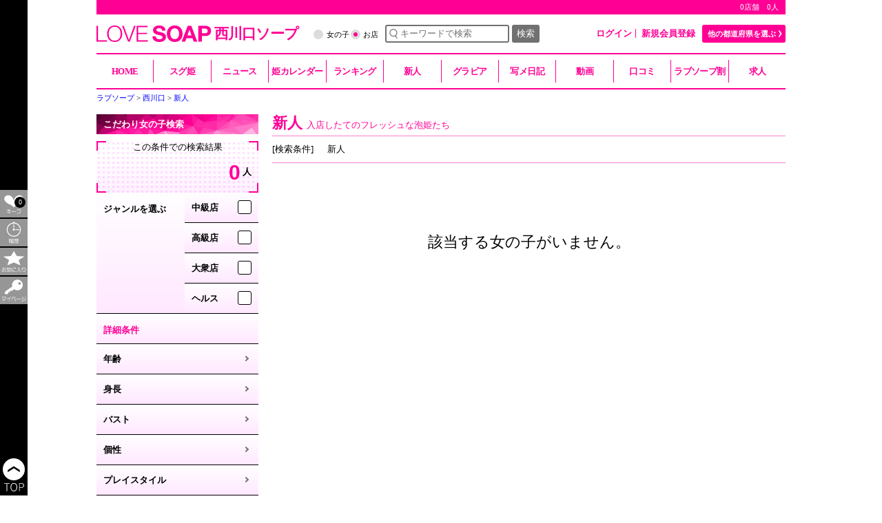

--- FILE ---
content_type: text/html; charset=UTF-8
request_url: https://www.love-soap.jp/nishikawaguchi/newface
body_size: 13934
content:
<!DOCTYPE html>
<html lang="ja">
<head>
<meta charset="utf-8"/>
<meta http-equiv="X-UA-Compatible" content="IE=edge">
<meta name="robots" content="noindex"/><meta name="description" content="西川口のソープランドに入店したばかりの新人をご紹介します。"/>
<meta property="og:description" content="西川口のソープランドに入店したばかりの新人をご紹介します。"/>
<meta property="og:title" content="西川口のソープランドの新人｜ラブソープ"/>
<title>西川口のソープランドの新人｜ラブソープ</title>
<meta property="og:url" content="https://www.love-soap.jp/nishikawaguchi/newface"/>
<link rel="canonical" href="https://www.love-soap.jp/nishikawaguchi/newface">
<meta property="og:image" content="https://www.love-soap.jp/img/smart/logo.svg"/>
<meta property="og:type" content="article"/>
<meta property="og:site_name" content="ソープランド情報LOVE SOAP（ラブソープ）"/>
<link href="/favicon.ico?1746582443" type="image/x-icon" rel="icon"/><link href="/favicon.ico?1746582443" type="image/x-icon" rel="shortcut icon"/><link rel="stylesheet" href="https://cdnjs.cloudflare.com/ajax/libs/Swiper/6.8.4/swiper-bundle.min.css"/><link rel="stylesheet" href="/css/style.css?1746582443"/><link rel="stylesheet" href="/css/odometer-theme-default.css?1746582443"/>
<script src="https://ajax.googleapis.com/ajax/libs/jquery/3.3.1/jquery.min.js"></script><script src="https://cdn.jsdelivr.net/npm/popper.js@1.16.0/dist/umd/popper.min.js" integrity="sha384-Q6E9RHvbIyZFJoft+2mJbHaEWldlvI9IOYy5n3zV9zzTtmI3UksdQRVvoxMfooAo" crossorigin="anonymous"></script>
<script src="https://stackpath.bootstrapcdn.com/bootstrap/4.5.0/js/bootstrap.min.js" integrity="sha384-OgVRvuATP1z7JjHLkuOU7Xw704+h835Lr+6QL9UvYjZE3Ipu6Tp75j7Bh/kR0JKI" crossorigin="anonymous"></script>
<script src="https://unpkg.com/swiper@8/swiper-bundle.min.js"></script><script>
	var csrfToken = "7a1201f2b10f0577794ac4ff714b4b8426b1c72dc10d6252762c6c0f3f9b6262908723c657fc2f79ed188901d25ec3bbda5a2c84173c32112bfc457ae648c548";
	var shoptelUrl = '/user-operations/add-shop-tel.json';
</script><script src="/js/common.js?1746582443"></script><script src="/js/slider.js?1746582443"></script><script src="/js/user.js?1746582443"></script><script src="/js/odometer.min.js?1746582443"></script><script src="/js/girl_search.js?1746582443"></script><!-- Global site tag (gtag.js) - Google Analytics -->
<script async src="https://www.googletagmanager.com/gtag/js?id=UA-202070068-1"></script>
<script>
  window.dataLayer = window.dataLayer || [];
  function gtag(){dataLayer.push(arguments);}
  gtag('js', new Date());

  gtag('config', 'UA-202070068-1');
</script>
</head>
<body itemtype="https://schema.org/WebPage">

<script>
		var keepUrls = [
			{'url':'/keep', 			id: 'keep-staff'},
			{'url':'/keep/shop', 	id: 'keep-shop'},
			{'url':'/history', 			id: 'history-staff'},
			{'url':'/history/shop', 	id: 'history-shop'}
		];
	</script>
	<div id="js-lnav" class="p-lnav">
		<div id="js-lnav-list-wrap" class="p-lnav__list-wrap">
			<button id="js-lnav-close" class="p-lnav__close js-close" type="button">&times;</button>
			<!-- キープ -->
			<div id="js-lnav-keep" class="p-lnav__list js-list">
				<!-- タブメニュー -->
				<div class="px-2 mt-3">
					<div class="c-tabs c-tabs--keep nav">
						<a class="c-tab active" href="#keep-staff" data-toggle="tab">
							キープした女の子
							<span class="c-tabs--keep__badge js-keepGirlCount">0</span>
						</a>
						<a class="c-tab" href="#keep-shop" data-toggle="tab">
							キープしたお店
							<span class="c-tabs--keep__badge js-keepShopCount">0</span>
						</a>
					</div>
				</div>
				<!-- タブコンテンツ -->
				<div class="tab-content">
					<!-- キープした女の子 -->
					<div id="keep-staff" class="tab-pane active">
						<p class="u-text-xs u-text-white text-center mt-3">キープ中の女の子が<br>いません</p>
					</div>
					<!-- キープしたお店 -->
					<div id="keep-shop" class="tab-pane">
						<p class="u-text-xs u-text-white text-center mt-3">キープ中のお店が<br>ありません</p>
					</div>
				</div>
			</div>
			<!-- 閲覧履歴 -->
			<div id="js-lnav-history" class="p-lnav__list js-list">
				<!-- タブメニュー -->
				<div class="px-2 mt-3">
					<div class="c-tabs c-tabs--keep nav">
						<a class="c-tab active" href="#history-staff" data-toggle="tab">
							最近見た女の子
						</a>
						<a class="c-tab" href="#history-shop" data-toggle="tab">
							最近見たお店
						</a>
					</div>
				</div>
				<!-- タブコンテンツ -->
				<div class="tab-content">
					<!-- 最近見た女の子 -->
					<div id="history-staff" class="tab-pane active">
						<p class="u-text-xs u-text-white text-center mt-3">閲覧した女の子が<br>いません</p>
					</div>
					<!-- 最近見たお店 -->
					<div id="history-shop" class="tab-pane">
						<p class="u-text-xs u-text-white text-center mt-3">閲覧したお店が<br>ありません</p>
					</div>
				</div>
			</div>
			<!-- お気に入り -->
			<div id="js-lnav-favorite" class="p-lnav__list js-list">
				<!-- タブメニュー -->
				<div class="px-2 mt-3">
					<div class="c-tabs c-tabs--keep nav">
						<a class="c-tab active" href="#favorite-staff" data-toggle="tab">
							お気に入りの女の子
						</a>
						<a class="c-tab" href="#favorite-shop" data-toggle="tab">
							お気に入りのお店
						</a>
					</div>
				</div>
				<!-- タブコンテンツ -->
				<div class="tab-content">
					<!-- 最近見た女の子 -->
					<div id="favorite-staff" class="tab-pane active">
						<p class="u-text-xs u-text-white text-center mt-3">お気に入りの女の子は<br>いません</p>
					</div>
					<!-- 最近見たお店 -->
					<div id="favorite-shop" class="tab-pane">
						<p class="u-text-xs u-text-white text-center mt-3">お気に入りのお店は<br>ありません</p>
					</div>
				</div>
			</div>
		</div>
		<div class="p-lnav__menus-wrap">
			<ul id="js-lnav-menus" class="p-lnav__menus">
				<!-- キープ -->
				<li id="js-lnav-keep-toggle" class="p-lnav__menu js-menu">
					<button class="p-lnav__menu-link p-lnav__menu-link--keep" type="button">
						<span class="p-lnav__menu-link-badge js-keepCount">0</span>
						<svg xmlns="http://www.w3.org/2000/svg" width="40" height="40" viewBox="0 0 32 32"><path d="M10.857,26.469c.057.336.121.671.185.989h-.5c-.064-.312-.121-.646-.18-.989H7.8v-.485h2.475c-.139-.826-.261-1.642-.347-2.283H7.815v-.486H9.862c-.029-.278-.052-.5-.063-.631h.5c.011.156.035.37.063.631h2.3V23.7H10.423c.087.641.208,1.451.352,2.283h1.9v.485Z"/><path d="M13.605,25.406v-.514h4.742v.514Z"/><path d="M19.477,23.341v-.485h3.556v.485Zm1.237,4.123H19.673v-.48H20.7c2.15,0,2.885-.867,2.885-2.717v-.5h.48v.5C24.068,26.418,23.108,27.464,20.714,27.464Zm3.117-3.937a.558.558,0,0,1-.561-.562.561.561,0,1,1,1.122,0A.558.558,0,0,1,23.831,23.527Zm0-.85a.3.3,0,0,0-.295.288.3.3,0,0,0,.295.3.3.3,0,0,0,.289-.3A.29.29,0,0,0,23.831,22.677Z"/><path d="M25.46,7.182c-3.467-2.644-8.518.176-9.46,5.154-.942-4.978-5.993-7.8-9.46-5.154s-.661,7.4,3.839,9.18C13.189,17.473,15.3,19.173,16,20.53c.7-1.357,2.811-3.057,5.621-4.168C26.121,14.584,28.928,9.825,25.46,7.182Z"/></svg>
					</button>
				</li>
				<!-- 履歴 -->
				<li id="js-lnav-history-toggle" class="p-lnav__menu js-menu">
					<button class="p-lnav__menu-link p-lnav__menu-link--history" type="button">
						<svg xmlns="http://www.w3.org/2000/svg" width="40" height="40" viewBox="0 0 32 32"><path d="M11.136,24.294v2.365a1.933,1.933,0,0,1-.631,1.659v-.77a1.4,1.4,0,0,0,.174-.861V23.172h5.083v1.122Zm4.152-.764H11.136v.4h4.152Zm-3.95,2.32v-.458a1.153,1.153,0,0,0,.816-.925h.4A1.747,1.747,0,0,1,11.338,25.85Zm.793.64h.115v1.828h-.382v-1.55a2.387,2.387,0,0,1-.526.353v-.5a1.525,1.525,0,0,0,.827-1.18h.4A2.476,2.476,0,0,1,12.131,26.49Zm2.087,1.637a5.932,5.932,0,0,1-1.509.191V27.96a7.708,7.708,0,0,0,.983-.076,2.2,2.2,0,0,1-.486-.416,2.181,2.181,0,0,1-.5.128v-.37a1.106,1.106,0,0,0,.884-.5h-.728v-1.25h-.3a1.959,1.959,0,0,0,.6-1.011h.422c-.024.093-.041.174-.07.26h2.244v.353H13.356a1.427,1.427,0,0,1-.2.3h2.452v1.353h-1.6a2,2,0,0,1-.162.26h1.613V27.3a1.929,1.929,0,0,1-.676.6,6.65,6.65,0,0,0,.977.059v.358A4.916,4.916,0,0,1,14.218,28.127Zm.983-2.474H13.275v.26H15.2Zm0,.532H13.275v.254H15.2Zm-1.683,1.127a.973.973,0,0,1-.219.115h.323a1.4,1.4,0,0,0,.573.342,1.761,1.761,0,0,0,.8-.457Z"/><path d="M16.979,23.582v2.556c0,1.318-.2,1.746-.7,2.192v-.706c.2-.277.244-.549.244-1.527V23.178h5.007v.4Zm.2,4.666v-.393h.642V26.618h.468v1.237h.942V26.243H19.7v.485h1.624v.41H19.7v.717h1.827v.393ZM18.6,25.08v.966h-.416v-.955a2.443,2.443,0,0,1-.914.891v-.474a1.818,1.818,0,0,0,.868-.988h-.786v-.394h.832v-.318H18.6v.318h.712v.394H18.6v.155l.712.532v.446Zm2.157.11v.856h-.422V25.2a2.108,2.108,0,0,1-.752.78v-.474a1.783,1.783,0,0,0,.735-.988H19.58v-.394h.752v-.318h.422v.318h.775v.394h-.763a1.821,1.821,0,0,0,.763.988v.474A2.2,2.2,0,0,1,20.754,25.19Z"/><path d="M16,20.776a8.213,8.213,0,1,1,8.213-8.213A8.223,8.223,0,0,1,16,20.776ZM16,5.337a7.226,7.226,0,1,0,7.225,7.226A7.234,7.234,0,0,0,16,5.337Z"/><circle cx="16" cy="12.563" r="1.188"/><circle cx="16" cy="4.25" r="0.871"/><rect x="15.587" y="6.12" width="0.824" height="4.694"/><rect x="17.774" y="12.176" width="4.694" height="0.824"/></svg>
					</button>
				</li>

				<!-- お気に入り -->
				<li id="js-lnav-favorite-toggle" class="p-lnav__menu js-menu">
					<button class="p-lnav__menu-link p-lnav__menu-link--favorite" type="button">
						<svg xmlns="http://www.w3.org/2000/svg" width="40" height="40" viewBox="0 0 32 32"><path d="M5.119,28.072c-.029,0-.1,0-.133,0v-.485h.127c.908,0,1.423-.434,1.423-1.116,0-.78-.6-1.2-1.833-1.2-.075,0-.145,0-.214,0v1.493a1.056,1.056,0,0,1-1.134,1.208,1.2,1.2,0,0,1-1.249-1.3c0-1,.724-1.631,1.908-1.8v-.839H2.338V23.6H4.014v-.423h.475V23.6H5.882v.45H4.489v.8c.069-.005.139-.005.208-.005,1.428,0,2.341.5,2.341,1.659C7.038,27.528,6.166,28.042,5.119,28.072Zm-1.1-2.742c-.965.15-1.428.647-1.428,1.324A.749.749,0,0,0,3.3,27.5c.532,0,.711-.278.711-.834Zm2.637-.509a6.746,6.746,0,0,0-.214-1.549h.457A6.248,6.248,0,0,1,7.1,24.821Z"/><path d="M8.654,23.74a3.177,3.177,0,0,1-.474,1.307H7.666a3.741,3.741,0,0,0,.589-2.035h.463c0,.1-.006.214-.012.318h4.285v.41ZM11.2,28.187l-1.058-.734a5.4,5.4,0,0,1-2.318.8V27.8a5,5,0,0,0,1.9-.631L8.2,26.123h.671l1.214.826a3.441,3.441,0,0,0,.977-.959h.549a4.192,4.192,0,0,1-1.127,1.225l1.422.972Zm.943-1.545v-.884H7.9v-.41h4.73v1.294a1.261,1.261,0,0,0,.359,1.035v.613A1.737,1.737,0,0,1,12.141,26.642ZM8.8,24.74v-.416h4.035v.416Z"/><path d="M13.994,28.059a11.708,11.708,0,0,1-.18-2.22c0-.884.087-1.694.162-2.63h.5a22.419,22.419,0,0,0-.157,2.676,10.7,10.7,0,0,0,.191,2.174Zm2.642-.167c-1.11,0-1.538-.393-1.538-1.151a2.483,2.483,0,0,1,.341-1.14h.515a2.069,2.069,0,0,0-.365,1.053c0,.578.353.758,1.157.758h1.689v.48Zm1.174-3.337h-.567l.613-.652H15.335v-.476h3.093v.451Z"/><path d="M22.05,25.283a4.246,4.246,0,0,1-2.764,2.973v-.527a4,4,0,0,0,2.551-3.763c-.012-.128-.018-.261-.023-.382h-1.7v-.469h2.169c0,2.666.867,4.112,2.255,4.614v.527A3.763,3.763,0,0,1,22.05,25.283Z"/><path d="M26.916,28.072H26.39v-.493h.56c1.636,0,2.435-.648,2.435-1.926,0-1.306-.573-1.919-1.544-1.919a1.927,1.927,0,0,0-1.9,1.677v.972h-.48V23.19h.48v1.3a2.011,2.011,0,0,1,1.885-1.231c1.151,0,2.065.67,2.065,2.4C29.894,27.232,28.858,28.072,26.916,28.072Z"/><polygon points="16.122 3.862 19.568 9.649 28.388 10.186 21.697 14.301 23.703 20.42 16.122 17.175 8.541 20.42 10.547 14.301 3.856 10.186 12.676 9.649 16.122 3.862"/></svg>
					</button>
				</li>


				<!-- マイページ -->
				<li class="p-lnav__menu">
					<a class="p-lnav__menu-link p-lnav__menu-link--mypage " href="/mypage/">
						<svg xmlns="http://www.w3.org/2000/svg" width="40" height="40" viewBox="0 0 32 32"><path d="M4.177,27.385l.555.989H4.159L2.6,25.546h.549l.764,1.365c1.347-.088,2.4-.538,2.4-2.174V24.17H1.933v-.485h4.88v1.058C6.813,26.489,5.8,27.212,4.177,27.385Z"/><path d="M10.834,25.246v3.122h-.5v-2.99l-2.625.711v-.5l2.972-.8c.856-.232,1.4-.579,1.463-1.29h.515C12.575,24.528,11.852,24.962,10.834,25.246Z"/><path d="M17.879,28.379l-1.468-3.59a.913.913,0,0,0-.908-.7h-.358c-.423,0-.608.225-.706.665l-.515,2.33h-.508l.56-2.515a1.056,1.056,0,0,1,1.087-.966h.446a1.357,1.357,0,0,1,1.341.96l1.55,3.816Zm-.109-3.943a.561.561,0,1,1,.56-.561A.563.563,0,0,1,17.77,24.436Zm0-.85a.3.3,0,0,0-.295.289.295.295,0,1,0,.589,0A.294.294,0,0,0,17.77,23.586Z"/><path d="M19.269,26.3V25.79h4.742V26.3Z"/><path d="M26.609,28.362H25.031v-.485H26.65c2.261,0,2.682-1.325,2.682-3.1v-.226h.486v.283C29.818,26.813,29.3,28.362,26.609,28.362ZM25.152,24.2v-.451h2.417V24.2Zm0,1.706v-.457h2.417v.457Zm4.007-1.6V23.39h.312V24.3Zm.6,0V23.39h.312V24.3Z"/><path d="M25.307,6.108a6.213,6.213,0,0,0-11.032,5.374l-8.2,5.742L5.35,20.082l2.933.3,1.4-.981.184-1.809,1.763.446.028-.019.183-1.81,1.763.447,2.881-2.017a6.212,6.212,0,0,0,8.822-8.529ZM21.521,8.76a1.444,1.444,0,1,1,2.012.354A1.444,1.444,0,0,1,21.521,8.76Z"/></svg>
					</a>
				</li>

			</ul>
			<button id="js-lnav-pagetop" class="p-lnav__pagetop" type="button"></button>
		</div>
	</div>

	<div class="container">
		<div class="u-flex-center u-text-white u-text-sm u-background-key u-line-height-1 py-2 px-3">
			<p></p>
			<p class="ml-auto">0店舗　0人</p>
		</div>
	</div>

	<header class="l-header">
		<div class="container">
			<ul class="row align-items-center justify-content-between">
				<li class="col-auto">
					<div itemscope itemtype="https://schema.org/Organization">
							<a class="l-header__logo" href="https://www.love-soap.jp/nishikawaguchi/" itemprop="url">
								<span>
									<img src="/img/logo.svg" width="168" height="24" alt="ラブソープ西川口" itemprop="logo">
								</span>
								<span class="l-header__logo-area">西川口ソープ</span>
							</a>
					</div>
				</li>
				<li class="col-auto">
					<form method="get" accept-charset="utf-8" action="/nishikawaguchi/search">						<ul class="form-row align-items-center">
							<li class="col-auto">
								<div class="input radio"><input type="hidden" name="type" value=""/><label for="type-girl" class="c-form-label c-form-label--sm c-form-label--radio ml-1"><input type="radio" name="type" value="girl" id="type-girl" class="c-form-label__input"><span class="c-form-label__icon"></span><span class="u-text-black-dk">女の子</span></label><label for="type-shop" class="c-form-label c-form-label--sm c-form-label--radio ml-1"><input type="radio" name="type" value="shop" id="type-shop" checked="checked" class="c-form-label__input"><span class="c-form-label__icon"></span><span class="u-text-black-dk">お店</span></label></div>							</li>
							<li class="col-auto">
								<div class="c-search">
									<div class="c-search__input-wrap">
										<div class="input search"><input type="search" name="keyword" placeholder="キーワードで検索" class="c-search__input" id="keyword"/></div>									</div>
									<button class="c-search__submit" type="submit">検索</button>								</div>
							</li>
						</ul>
					</form>					<!-- ↓ 「お店・女の子」を外した場合 -->
					<!-- <form action="shop_search.html">
						<div class="c-search">
							<div class="c-search__input-wrap">
								<input class="c-search__input" type="search" placeholder="キーワードで検索＿">
							</div>
							<button class="c-search__submit" type="submit">検索</button>
						</div>
					</form> -->
				</li>


				<li class="col">
					<ul class="form-row align-items-center">
						<li class="col">
							<div class="l-header__links">
								<a class="l-header__link" href="/login">ログイン</a>
<a class="l-header__link" href="/login#register">新規会員登録</a>
							</div>
						</li>
						<li class="col-auto">
							<div class="l-header__area-wrap">
								<p class="l-header__area-button"><a href="/">他の都道府県を選ぶ</a></p>
								<div class="l-header__area">
									
					<dl class="c-area">
						<dt class="c-area__title">■北海道：</dt>
						<dd class="c-area__links">
							<a class="c-area__link" href="/susukino/">すすきの</a>
							<a class="c-area__link" href="/otaru/">小樽</a>
							<a class="c-area__link" href="/asahikawa/">旭川</a>
							<a class="c-area__link" href="/kushiro/">釧路</a>
							<a class="c-area__link" href="/hakodate/">函館</a>
						</dd>
					</dl>
					<dl class="c-area">
						<dt class="c-area__title">■東北：</dt>
						<dd class="c-area__links">
							<a class="c-area__link" href="/akita/">秋田</a>
							<a class="c-area__link" href="/iwate/">岩手</a>
							<a class="c-area__link" href="/miyagi/">宮城</a>
							<a class="c-area__link" href="/fukushima/">福島</a>
						</dd>
					</dl>

					<dl class="c-area">
						<dt class="c-area__title">■北陸・甲信越：</dt>
						<dd class="c-area__links">
							<a class="c-area__link" href="/ishikawa/">石川</a>
							<a class="c-area__link" href="/niigata/">新潟</a>
							<a class="c-area__link" href="/fukui/">福井</a>
							<a class="c-area__link" href="/yamanashi/">山梨</a>
						</dd>
					</dl>

					<dl class="c-area">
						<dt class="c-area__title">■関東：東京：</dt>
						<dd class="c-area__links">
							<a class="c-area__link" href="/yoshiwara/">吉原</a>
							<a class="c-area__link" href="/shinjuku/">新宿</a>
							<a class="c-area__link" href="/ikebukuro/">池袋</a>
							<a class="c-area__link" href="/shibuya/">渋谷</a>
							<a class="c-area__link" href="/gotanda/">五反田周辺</a>
							<a class="c-area__link" href="/ueno/">上野周辺</a>
							<a class="c-area__link" href="/otsuka/">大塚周辺</a>
							<a class="c-area__link" href="/tokyo-east/">東京東部</a>
							<a class="c-area__link" href="/tokyo-west/">東京西部</a>
							<a class="c-area__link" href="/chiba/">千葉</a>
							<a class="c-area__link" href="/tochigi/">栃木</a>
						</dd>
					</dl>
					<ul class="form-row pl-5">
						<li class="col-auto">
							<dl class="c-area">
								<dt class="c-area__title">神奈川：</dt>
								<dd class="c-area__links">
									<a class="c-area__link" href="/yokohama/">横浜</a>
									<a class="c-area__link" href="/kawasaki/">川崎</a>
								</dd>
							</dl>
						</li>
						<li class="col-auto">
							<dl class="c-area">
								<dt class="c-area__title">埼玉：</dt>
								<dd class="c-area__links">
									<a class="c-area__link" href="/omiya/">大宮</a>
									<a class="c-area__link" href="/nishikawaguchi/">西川口</a>
								</dd>
							</dl>
						</li>
						<li class="col-auto">
							<dl class="c-area">
								<dt class="c-area__title">茨城：</dt>
								<dd class="c-area__links">
									<a class="c-area__link" href="/mito/">水戸</a>
									<a class="c-area__link" href="/tsuchiura/">土浦</a>
								</dd>
							</dl>
						</li>
					</ul>
					<dl class="c-area">
						<dt class="c-area__title">■東海：</dt>
						<dd class="c-area__links">
							<a class="c-area__link" href="/aichi/">愛知</a>
							<a class="c-area__link" href="/gifu/">岐阜</a>
							<a class="c-area__link" href="/shizuoka/">静岡</a>
							<a class="c-area__link" href="/mie/">三重</a>
						</dd>
					</dl>
					<ul class="form-row">
						<li class="col-auto">
							<dl class="c-area">
								<dt class="c-area__title">■関西：</dt>
								<dd class="c-area__links">
									<a class="c-area__link" href="/osaka/">大阪</a>
									<a class="c-area__link" href="/wakayama/">和歌山</a>
								</dd>
							</dl>
						</li>
						<li class="col-auto">
							<dl class="c-area">
								<dt class="c-area__title">兵庫：</dt>
								<dd class="c-area__links">
									<a class="c-area__link" href="/hyogo/">兵庫</a>
									<a class="c-area__link" href="/fukuhara/">福原</a>
								</dd>
							</dl>
						</li>
						<li class="col-auto">
							<dl class="c-area">
								<dt class="c-area__title">滋賀：</dt>
								<dd class="c-area__links">
									<a class="c-area__link" href="/ogoto/">雄琴</a>
								</dd>
							</dl>
						</li>
					</ul>
					<dl class="c-area">
						<dt class="c-area__title">■中国：</dt>
						<dd class="c-area__links">
							<a class="c-area__link" href="/tottori/">鳥取</a>
							<a class="c-area__link" href="/hiroshima/">広島</a>
							<a class="c-area__link" href="/okayama/">岡山</a>
							<a class="c-area__link" href="/shimane/">島根</a>
							<a class="c-area__link" href="/yamaguchi/">山口</a>
						</dd>
					</dl>
					<dl class="c-area">
						<dt class="c-area__title">■四国：</dt>
						<dd class="c-area__links">
							<a class="c-area__link" href="/ehime/">愛媛</a>
							<a class="c-area__link" href="/kochi/">高知</a>
							<a class="c-area__link" href="/kagawa/">香川</a>
							<a class="c-area__link" href="/tokushima/">徳島</a>
						</dd>
					</dl>
					<dl class="c-area">
						<dt class="c-area__title">■九州：福岡：</dt>
						<dd class="c-area__links">
									<a class="c-area__link" href="/nakasu/">中洲</a>
									<a class="c-area__link" href="/ogura/">小倉</a>

	
							<a class="c-area__link" href="/saga/">佐賀</a>
	
							<a class="c-area__link" href="/kumamoto/">熊本</a>
	
							<a class="c-area__link" href="/oita/">大分</a>
	
							<a class="c-area__link" href="/miyazaki/">宮崎</a>
	
							<a class="c-area__link" href="/kagoshima/">鹿児島</a>
						</dd>
					</dl>
					<dl class="c-area">
						<dt class="c-area__title">■沖縄：</dt>
						<dd class="c-area__links">
							<a class="c-area__link" href="/okinawa/">沖縄</a>
						</dd>
					</dl>

													</div>
							</div>
						</li>
					</ul>
				</li>
			</ul>
		</div>
	</header>







	<main class="l-main  "
		>


		<div class="l-main__inner container">
			<!-- グローバルナビゲーション -->
			<nav itemprop="hasPart" itemscope itemtype="https://schema.org/SiteNavigationElement">
				<ul class="p-gnavs p-gnavs--main">
					<li class="p-gnav" itemprop="hasPart" itemscope itemtype="https://schema.org/WebPage">
						<a class="p-gnav__item" href="/nishikawaguchi/" itemprop="url">
							<span itemprop="name">HOME</span>
						</a>
					</li>
					<li class="p-gnav" itemprop="hasPart" itemscope itemtype="https://schema.org/WebPage">
						<a class="p-gnav__item" href="/nishikawaguchi/now" itemprop="url">
							<span itemprop="name">スグ姫</span>
						</a>
					</li>
					<li class="p-gnav" itemprop="hasPart" itemscope itemtype="https://schema.org/WebPage">
						<a class="p-gnav__item" href="/nishikawaguchi/news" itemprop="url">
							<span itemprop="name">ニュース</span>
						</a>
					</li>
					<li class="p-gnav" itemprop="hasPart" itemscope itemtype="https://schema.org/WebPage">
						<a class="p-gnav__item" href="/nishikawaguchi/calendar" itemprop="url">
							<span itemprop="name">姫カレンダー</span>
						</a>
					</li>
					<li class="p-gnav" itemprop="hasPart" itemscope itemtype="https://schema.org/WebPage">
						<a class="p-gnav__item" href="/nishikawaguchi/rank-shop" itemprop="url">
							<span itemprop="name">ランキング</span>
						</a>
					</li>
					<li class="p-gnav" itemprop="hasPart" itemscope itemtype="https://schema.org/WebPage">
						<a class="p-gnav__item" href="/nishikawaguchi/newface" itemprop="url">
							<span itemprop="name">新人</span>
						</a>
					</li>
					<li class="p-gnav" itemprop="hasPart" itemscope itemtype="https://schema.org/WebPage">
						<a class="p-gnav__item" href="/nishikawaguchi/gravures" itemprop="url">
							<span itemprop="name">グラビア</span>
						</a>
					</li>
					<li class="p-gnav" itemprop="hasPart" itemscope itemtype="https://schema.org/WebPage">
						<a class="p-gnav__item" href="/nishikawaguchi/diaries" itemprop="url">
							<span itemprop="name">写メ日記</span>
						</a>
					</li>
					<li class="p-gnav" itemprop="hasPart" itemscope itemtype="https://schema.org/WebPage">
						<a class="p-gnav__item" href="/nishikawaguchi/movies" itemprop="url">
							<span itemprop="name">動画</span>
						</a>
					</li>
					<li class="p-gnav" itemprop="hasPart" itemscope itemtype="https://schema.org/WebPage">
						<a class="p-gnav__item" href="/nishikawaguchi/reviews" itemprop="url">
							<span itemprop="name">口コミ</span>
						</a>
					</li>
					<li class="p-gnav" itemprop="hasPart" itemscope itemtype="https://schema.org/WebPage">
						<a class="p-gnav__item" href="/nishikawaguchi/coupons" itemprop="url">
							<span itemprop="name">ラブソープ割</span>
						</a>
					</li>
					<li class="p-gnav" itemprop="hasPart" itemscope itemtype="https://schema.org/WebPage">
						<a class="p-gnav__item" href="/nishikawaguchi/recruit" itemprop="url">
							<span itemprop="name">求人</span>
						</a>
					</li>
				</ul>
			</nav>
			<!-- パンくずリスト -->
			
<ol class="c-breadcrumbs" itemscope="" itemtype="http://schema.org/BreadcrumbList"><li class="c-breadcrumb" itemprop="itemListElement" itemscope="" itemtype="http://schema.org/ListItem"><a href="/" class="c-breadcrumb__item" itemprop="item"><span itemprop="name">ラブソープ</span></a><meta itemprop="position" content="1"></li><li class="c-breadcrumb" itemprop="itemListElement" itemscope="" itemtype="http://schema.org/ListItem"><a href="/nishikawaguchi/" class="c-breadcrumb__item" itemprop="item"><span itemprop="name">西川口</span></a><meta itemprop="position" content="2"></li><li class="c-breadcrumb" itemprop="itemListElement" itemscope="" itemtype="http://schema.org/ListItem"><a href="/nishikawaguchi/newface" class="c-breadcrumb__item" itemprop="item"><span itemprop="name">新人</span></a><meta itemprop="position" content="3"></li></ol>





						
<ul class="row">
	<li class="col-3">
		<div class="mt-4">
	<div class="c-headline">
		<p class="c-headline__title">こだわり女の子検索</p>
	</div>
	<div class="c-menus-wrap c-menus-wrap--search">
		<div class="c-menu">
			<p class="u-text-black text-center">この条件での検索結果</p>
			<p class="c-menu__item text-right p-3">
				<span id="js-counter" data-count="0" class="odometer u-text-xxl u-text-key font-weight-bold">
					0				</span>
				<span class="u-text-black">人</span>
			</p>
		</div>
	</div>
	
	<form method="get" accept-charset="utf-8" id="girlSearchForm" action="/nishikawaguchi/newface">	<ul class="p-search__lists">
		<li class="p-search__list p-search__list--check">
			<ul class="row">
				<li class="col-6">
					<span class="p-search__list-title mt-4">ジャンルを選ぶ</span>
				</li>
				<li class="col-6">
					<ul class="p-search__lists">
						<li class="p-search__list p-search__list--check"><input type="checkbox" name="category_id[]" value="1" class="p-search__list-input" id="category_id1"><label class="p-search__list-inner" for="category_id1"><a href="/nishikawaguchi/newface?category_id%5B%5D=1" class="p-search__list-title">中級店</a></label></li><li class="p-search__list p-search__list--check"><input type="checkbox" name="category_id[]" value="2" class="p-search__list-input" id="category_id2"><label class="p-search__list-inner" for="category_id2"><a href="/nishikawaguchi/newface?category_id%5B%5D=2" class="p-search__list-title">高級店</a></label></li><li class="p-search__list p-search__list--check"><input type="checkbox" name="category_id[]" value="3" class="p-search__list-input" id="category_id3"><label class="p-search__list-inner" for="category_id3"><a href="/nishikawaguchi/newface?category_id%5B%5D=3" class="p-search__list-title">大衆店</a></label></li><li class="p-search__list p-search__list--check"><input type="checkbox" name="category_id[]" value="4" class="p-search__list-input" id="category_id4"><label class="p-search__list-inner" for="category_id4"><a href="/nishikawaguchi/newface?category_id%5B%5D=4" class="p-search__list-title">ヘルス</a></label></li>					</ul>
				</li>
			</ul>
		</li>
		<li class="p-search__list">
			<p class="p-search__list-title u-text-key mt-4 mb-3">詳細条件</p>
		</li>
		<li class="p-search__list p-search__list--arrow">
			<div class="p-search__list-inner">
				<span class="p-search__list-title">年齢</span>
			</div>
			<div class="p-search__list--arrow-hover">
				<p class="u-text-key font-weight-bold border-bottom px-3 pb-3">年齢から探す</p>
				<ul class="row">
					<li class="col-4"><label class="c-form-label c-form-label--checkbox mt-4" for="age18-19"><input type="checkbox" name="age[]" value="18-19" class="c-form-label__input" id="age18-19"><span class="c-form-label__icon"></span><a href="/nishikawaguchi/newface?age%5B%5D=18-19" class="u-text-key">18歳-19歳</a></label></li><li class="col-4"><label class="c-form-label c-form-label--checkbox mt-4" for="age20-24"><input type="checkbox" name="age[]" value="20-24" class="c-form-label__input" id="age20-24"><span class="c-form-label__icon"></span><a href="/nishikawaguchi/newface?age%5B%5D=20-24" class="u-text-key">20歳-24歳</a></label></li><li class="col-4"><label class="c-form-label c-form-label--checkbox mt-4" for="age25-29"><input type="checkbox" name="age[]" value="25-29" class="c-form-label__input" id="age25-29"><span class="c-form-label__icon"></span><a href="/nishikawaguchi/newface?age%5B%5D=25-29" class="u-text-key">25歳-29歳</a></label></li><li class="col-4"><label class="c-form-label c-form-label--checkbox mt-4" for="age30-34"><input type="checkbox" name="age[]" value="30-34" class="c-form-label__input" id="age30-34"><span class="c-form-label__icon"></span><a href="/nishikawaguchi/newface?age%5B%5D=30-34" class="u-text-key">30歳-34歳</a></label></li><li class="col-4"><label class="c-form-label c-form-label--checkbox mt-4" for="age35-39"><input type="checkbox" name="age[]" value="35-39" class="c-form-label__input" id="age35-39"><span class="c-form-label__icon"></span><a href="/nishikawaguchi/newface?age%5B%5D=35-39" class="u-text-key">35歳-39歳</a></label></li><li class="col-4"><label class="c-form-label c-form-label--checkbox mt-4" for="age40-44"><input type="checkbox" name="age[]" value="40-44" class="c-form-label__input" id="age40-44"><span class="c-form-label__icon"></span><a href="/nishikawaguchi/newface?age%5B%5D=40-44" class="u-text-key">40歳-44歳</a></label></li><li class="col-4"><label class="c-form-label c-form-label--checkbox mt-4" for="age45-49"><input type="checkbox" name="age[]" value="45-49" class="c-form-label__input" id="age45-49"><span class="c-form-label__icon"></span><a href="/nishikawaguchi/newface?age%5B%5D=45-49" class="u-text-key">45歳-49歳</a></label></li><li class="col-4"><label class="c-form-label c-form-label--checkbox mt-4" for="age50-"><input type="checkbox" name="age[]" value="50-" class="c-form-label__input" id="age50-"><span class="c-form-label__icon"></span><a href="/nishikawaguchi/newface?age%5B%5D=50-" class="u-text-key">50歳以上</a></label></li>				</ul>
			</div>
		</li>
		<li class="p-search__list p-search__list--arrow">
			<div class="p-search__list-inner">
				<span class="p-search__list-title">身長</span>
			</div>
			<div class="p-search__list--arrow-hover">
				<p class="u-text-key font-weight-bold border-bottom px-3 pb-3">身長から探す</p>
				<ul class="row">
					<li class="col-4"><label class="c-form-label c-form-label--checkbox mt-4" for="height-149"><input type="checkbox" name="height[]" value="-149" class="c-form-label__input" id="height-149"><span class="c-form-label__icon"></span><a href="/nishikawaguchi/newface?height%5B%5D=-149" class="u-text-key">149cm以下</a></label></li><li class="col-4"><label class="c-form-label c-form-label--checkbox mt-4" for="height150-154"><input type="checkbox" name="height[]" value="150-154" class="c-form-label__input" id="height150-154"><span class="c-form-label__icon"></span><a href="/nishikawaguchi/newface?height%5B%5D=150-154" class="u-text-key">150cm-154cm</a></label></li><li class="col-4"><label class="c-form-label c-form-label--checkbox mt-4" for="height155-159"><input type="checkbox" name="height[]" value="155-159" class="c-form-label__input" id="height155-159"><span class="c-form-label__icon"></span><a href="/nishikawaguchi/newface?height%5B%5D=155-159" class="u-text-key">155cm-159cm</a></label></li><li class="col-4"><label class="c-form-label c-form-label--checkbox mt-4" for="height160-164"><input type="checkbox" name="height[]" value="160-164" class="c-form-label__input" id="height160-164"><span class="c-form-label__icon"></span><a href="/nishikawaguchi/newface?height%5B%5D=160-164" class="u-text-key">160cm-164cm</a></label></li><li class="col-4"><label class="c-form-label c-form-label--checkbox mt-4" for="height165-169"><input type="checkbox" name="height[]" value="165-169" class="c-form-label__input" id="height165-169"><span class="c-form-label__icon"></span><a href="/nishikawaguchi/newface?height%5B%5D=165-169" class="u-text-key">165cm-169cm</a></label></li><li class="col-4"><label class="c-form-label c-form-label--checkbox mt-4" for="height170-"><input type="checkbox" name="height[]" value="170-" class="c-form-label__input" id="height170-"><span class="c-form-label__icon"></span><a href="/nishikawaguchi/newface?height%5B%5D=170-" class="u-text-key">170cm以上</a></label></li>				</ul>
			</div>
		</li>
		<li class="p-search__list p-search__list--arrow">
			<div class="p-search__list-inner">
				<span class="p-search__list-title">バスト</span>
			</div>
			<div class="p-search__list--arrow-hover">
				<p class="u-text-key font-weight-bold border-bottom px-3 pb-3">バストから探す</p>
				<ul class="row">
					<li class="col-4"><label class="c-form-label c-form-label--checkbox mt-4" for="bustA"><input type="checkbox" name="bust[]" value="A" class="c-form-label__input" id="bustA"><span class="c-form-label__icon"></span><a href="/nishikawaguchi/newface?bust%5B%5D=A" class="u-text-key">Aカップ</a></label></li><li class="col-4"><label class="c-form-label c-form-label--checkbox mt-4" for="bustB"><input type="checkbox" name="bust[]" value="B" class="c-form-label__input" id="bustB"><span class="c-form-label__icon"></span><a href="/nishikawaguchi/newface?bust%5B%5D=B" class="u-text-key">Bカップ</a></label></li><li class="col-4"><label class="c-form-label c-form-label--checkbox mt-4" for="bustC"><input type="checkbox" name="bust[]" value="C" class="c-form-label__input" id="bustC"><span class="c-form-label__icon"></span><a href="/nishikawaguchi/newface?bust%5B%5D=C" class="u-text-key">Cカップ</a></label></li><li class="col-4"><label class="c-form-label c-form-label--checkbox mt-4" for="bustD"><input type="checkbox" name="bust[]" value="D" class="c-form-label__input" id="bustD"><span class="c-form-label__icon"></span><a href="/nishikawaguchi/newface?bust%5B%5D=D" class="u-text-key">Dカップ</a></label></li><li class="col-4"><label class="c-form-label c-form-label--checkbox mt-4" for="bustE"><input type="checkbox" name="bust[]" value="E" class="c-form-label__input" id="bustE"><span class="c-form-label__icon"></span><a href="/nishikawaguchi/newface?bust%5B%5D=E" class="u-text-key">Eカップ</a></label></li><li class="col-4"><label class="c-form-label c-form-label--checkbox mt-4" for="bustF"><input type="checkbox" name="bust[]" value="F" class="c-form-label__input" id="bustF"><span class="c-form-label__icon"></span><a href="/nishikawaguchi/newface?bust%5B%5D=F" class="u-text-key">Fカップ</a></label></li><li class="col-4"><label class="c-form-label c-form-label--checkbox mt-4" for="bustG"><input type="checkbox" name="bust[]" value="G" class="c-form-label__input" id="bustG"><span class="c-form-label__icon"></span><a href="/nishikawaguchi/newface?bust%5B%5D=G" class="u-text-key">Gカップ</a></label></li><li class="col-4"><label class="c-form-label c-form-label--checkbox mt-4" for="bustH"><input type="checkbox" name="bust[]" value="H" class="c-form-label__input" id="bustH"><span class="c-form-label__icon"></span><a href="/nishikawaguchi/newface?bust%5B%5D=H" class="u-text-key">Hカップ</a></label></li><li class="col-4"><label class="c-form-label c-form-label--checkbox mt-4" for="bustI-"><input type="checkbox" name="bust[]" value="I-" class="c-form-label__input" id="bustI-"><span class="c-form-label__icon"></span><a href="/nishikawaguchi/newface?bust%5B%5D=I-" class="u-text-key">Iカップ以上</a></label></li>				</ul>
			</div>
		</li>
		<li class="p-search__list p-search__list--arrow">
			<div class="p-search__list-inner">
				<span class="p-search__list-title">個性</span>
			</div>
			<div class="p-search__list--arrow-hover">
				<p class="u-text-key font-weight-bold border-bottom px-3 pb-3">個性から探す</p>
				<ul class="row">
					<li class="col-3"><label class="c-form-label c-form-label--checkbox mt-4" for="girl_option_id1"><input type="checkbox" name="girl_option_id[]" value="1" class="c-form-label__input" id="girl_option_id1"><span class="c-form-label__icon"></span><a href="/nishikawaguchi/newface?girl_option_id%5B%5D=1" class="u-text-key">素人</a></label></li><li class="col-3"><label class="c-form-label c-form-label--checkbox mt-4" for="girl_option_id15"><input type="checkbox" name="girl_option_id[]" value="15" class="c-form-label__input" id="girl_option_id15"><span class="c-form-label__icon"></span><a href="/nishikawaguchi/newface?girl_option_id%5B%5D=15" class="u-text-key">喫煙しない</a></label></li><li class="col-3"><label class="c-form-label c-form-label--checkbox mt-4" for="girl_option_id14"><input type="checkbox" name="girl_option_id[]" value="14" class="c-form-label__input" id="girl_option_id14"><span class="c-form-label__icon"></span><a href="/nishikawaguchi/newface?girl_option_id%5B%5D=14" class="u-text-key">人妻・熟女</a></label></li><li class="col-3"><label class="c-form-label c-form-label--checkbox mt-4" for="girl_option_id13"><input type="checkbox" name="girl_option_id[]" value="13" class="c-form-label__input" id="girl_option_id13"><span class="c-form-label__icon"></span><a href="/nishikawaguchi/newface?girl_option_id%5B%5D=13" class="u-text-key">黒髪</a></label></li><li class="col-3"><label class="c-form-label c-form-label--checkbox mt-4" for="girl_option_id12"><input type="checkbox" name="girl_option_id[]" value="12" class="c-form-label__input" id="girl_option_id12"><span class="c-form-label__icon"></span><a href="/nishikawaguchi/newface?girl_option_id%5B%5D=12" class="u-text-key">アニメ声</a></label></li><li class="col-3"><label class="c-form-label c-form-label--checkbox mt-4" for="girl_option_id11"><input type="checkbox" name="girl_option_id[]" value="11" class="c-form-label__input" id="girl_option_id11"><span class="c-form-label__icon"></span><a href="/nishikawaguchi/newface?girl_option_id%5B%5D=11" class="u-text-key">タトゥーなし</a></label></li><li class="col-3"><label class="c-form-label c-form-label--checkbox mt-4" for="girl_option_id10"><input type="checkbox" name="girl_option_id[]" value="10" class="c-form-label__input" id="girl_option_id10"><span class="c-form-label__icon"></span><a href="/nishikawaguchi/newface?girl_option_id%5B%5D=10" class="u-text-key">セクシー女優</a></label></li><li class="col-3"><label class="c-form-label c-form-label--checkbox mt-4" for="girl_option_id9"><input type="checkbox" name="girl_option_id[]" value="9" class="c-form-label__input" id="girl_option_id9"><span class="c-form-label__icon"></span><a href="/nishikawaguchi/newface?girl_option_id%5B%5D=9" class="u-text-key">現役学生</a></label></li><li class="col-3"><label class="c-form-label c-form-label--checkbox mt-4" for="girl_option_id8"><input type="checkbox" name="girl_option_id[]" value="8" class="c-form-label__input" id="girl_option_id8"><span class="c-form-label__icon"></span><a href="/nishikawaguchi/newface?girl_option_id%5B%5D=8" class="u-text-key">モデル系</a></label></li><li class="col-3"><label class="c-form-label c-form-label--checkbox mt-4" for="girl_option_id7"><input type="checkbox" name="girl_option_id[]" value="7" class="c-form-label__input" id="girl_option_id7"><span class="c-form-label__icon"></span><a href="/nishikawaguchi/newface?girl_option_id%5B%5D=7" class="u-text-key">ギャル系</a></label></li><li class="col-3"><label class="c-form-label c-form-label--checkbox mt-4" for="girl_option_id6"><input type="checkbox" name="girl_option_id[]" value="6" class="c-form-label__input" id="girl_option_id6"><span class="c-form-label__icon"></span><a href="/nishikawaguchi/newface?girl_option_id%5B%5D=6" class="u-text-key">パイパン</a></label></li><li class="col-3"><label class="c-form-label c-form-label--checkbox mt-4" for="girl_option_id5"><input type="checkbox" name="girl_option_id[]" value="5" class="c-form-label__input" id="girl_option_id5"><span class="c-form-label__icon"></span><a href="/nishikawaguchi/newface?girl_option_id%5B%5D=5" class="u-text-key">美尻</a></label></li><li class="col-3"><label class="c-form-label c-form-label--checkbox mt-4" for="girl_option_id4"><input type="checkbox" name="girl_option_id[]" value="4" class="c-form-label__input" id="girl_option_id4"><span class="c-form-label__icon"></span><a href="/nishikawaguchi/newface?girl_option_id%5B%5D=4" class="u-text-key">美脚</a></label></li><li class="col-3"><label class="c-form-label c-form-label--checkbox mt-4" for="girl_option_id3"><input type="checkbox" name="girl_option_id[]" value="3" class="c-form-label__input" id="girl_option_id3"><span class="c-form-label__icon"></span><a href="/nishikawaguchi/newface?girl_option_id%5B%5D=3" class="u-text-key">美乳</a></label></li><li class="col-3"><label class="c-form-label c-form-label--checkbox mt-4" for="girl_option_id2"><input type="checkbox" name="girl_option_id[]" value="2" class="c-form-label__input" id="girl_option_id2"><span class="c-form-label__icon"></span><a href="/nishikawaguchi/newface?girl_option_id%5B%5D=2" class="u-text-key">巨乳</a></label></li>				</ul>
			</div>
		</li>
		<li class="p-search__list p-search__list--arrow">
			<div class="p-search__list-inner">
				<span class="p-search__list-title">プレイスタイル</span>
			</div>
			<div class="p-search__list--arrow-hover">
				<p class="u-text-key font-weight-bold border-bottom px-3 pb-3">プレイスタイルから探す</p>
				<ul class="row">
					<li class="col-3"><label class="c-form-label c-form-label--checkbox mt-4" for="girl_option_id26"><input type="checkbox" name="girl_option_id[]" value="26" class="c-form-label__input" id="girl_option_id26"><span class="c-form-label__icon"></span><a href="/nishikawaguchi/newface?girl_option_id%5B%5D=26" class="u-text-key">ドS・女王様</a></label></li><li class="col-3"><label class="c-form-label c-form-label--checkbox mt-4" for="girl_option_id18"><input type="checkbox" name="girl_option_id[]" value="18" class="c-form-label__input" id="girl_option_id18"><span class="c-form-label__icon"></span><a href="/nishikawaguchi/newface?girl_option_id%5B%5D=18" class="u-text-key">サービス抜群</a></label></li><li class="col-3"><label class="c-form-label c-form-label--checkbox mt-4" for="girl_option_id19"><input type="checkbox" name="girl_option_id[]" value="19" class="c-form-label__input" id="girl_option_id19"><span class="c-form-label__icon"></span><a href="/nishikawaguchi/newface?girl_option_id%5B%5D=19" class="u-text-key">感度抜群</a></label></li><li class="col-3"><label class="c-form-label c-form-label--checkbox mt-4" for="girl_option_id20"><input type="checkbox" name="girl_option_id[]" value="20" class="c-form-label__input" id="girl_option_id20"><span class="c-form-label__icon"></span><a href="/nishikawaguchi/newface?girl_option_id%5B%5D=20" class="u-text-key">責め好き</a></label></li><li class="col-3"><label class="c-form-label c-form-label--checkbox mt-4" for="girl_option_id21"><input type="checkbox" name="girl_option_id[]" value="21" class="c-form-label__input" id="girl_option_id21"><span class="c-form-label__icon"></span><a href="/nishikawaguchi/newface?girl_option_id%5B%5D=21" class="u-text-key">受け身好き</a></label></li><li class="col-3"><label class="c-form-label c-form-label--checkbox mt-4" for="girl_option_id22"><input type="checkbox" name="girl_option_id[]" value="22" class="c-form-label__input" id="girl_option_id22"><span class="c-form-label__icon"></span><a href="/nishikawaguchi/newface?girl_option_id%5B%5D=22" class="u-text-key">ア○ルOK</a></label></li><li class="col-3"><label class="c-form-label c-form-label--checkbox mt-4" for="girl_option_id23"><input type="checkbox" name="girl_option_id[]" value="23" class="c-form-label__input" id="girl_option_id23"><span class="c-form-label__icon"></span><a href="/nishikawaguchi/newface?girl_option_id%5B%5D=23" class="u-text-key">マニア</a></label></li><li class="col-3"><label class="c-form-label c-form-label--checkbox mt-4" for="girl_option_id24"><input type="checkbox" name="girl_option_id[]" value="24" class="c-form-label__input" id="girl_option_id24"><span class="c-form-label__icon"></span><a href="/nishikawaguchi/newface?girl_option_id%5B%5D=24" class="u-text-key">潮吹き</a></label></li><li class="col-3"><label class="c-form-label c-form-label--checkbox mt-4" for="girl_option_id25"><input type="checkbox" name="girl_option_id[]" value="25" class="c-form-label__input" id="girl_option_id25"><span class="c-form-label__icon"></span><a href="/nishikawaguchi/newface?girl_option_id%5B%5D=25" class="u-text-key">ドM</a></label></li><li class="col-3"><label class="c-form-label c-form-label--checkbox mt-4" for="girl_option_id17"><input type="checkbox" name="girl_option_id[]" value="17" class="c-form-label__input" id="girl_option_id17"><span class="c-form-label__icon"></span><a href="/nishikawaguchi/newface?girl_option_id%5B%5D=17" class="u-text-key">二輪車</a></label></li><li class="col-3"><label class="c-form-label c-form-label--checkbox mt-4" for="girl_option_id27"><input type="checkbox" name="girl_option_id[]" value="27" class="c-form-label__input" id="girl_option_id27"><span class="c-form-label__icon"></span><a href="/nishikawaguchi/newface?girl_option_id%5B%5D=27" class="u-text-key">変態</a></label></li><li class="col-3"><label class="c-form-label c-form-label--checkbox mt-4" for="girl_option_id28"><input type="checkbox" name="girl_option_id[]" value="28" class="c-form-label__input" id="girl_option_id28"><span class="c-form-label__icon"></span><a href="/nishikawaguchi/newface?girl_option_id%5B%5D=28" class="u-text-key">母乳</a></label></li><li class="col-3"><label class="c-form-label c-form-label--checkbox mt-4" for="girl_option_id29"><input type="checkbox" name="girl_option_id[]" value="29" class="c-form-label__input" id="girl_option_id29"><span class="c-form-label__icon"></span><a href="/nishikawaguchi/newface?girl_option_id%5B%5D=29" class="u-text-key">パイズリ</a></label></li><li class="col-3"><label class="c-form-label c-form-label--checkbox mt-4" for="girl_option_id30"><input type="checkbox" name="girl_option_id[]" value="30" class="c-form-label__input" id="girl_option_id30"><span class="c-form-label__icon"></span><a href="/nishikawaguchi/newface?girl_option_id%5B%5D=30" class="u-text-key">聖水</a></label></li><li class="col-3"><label class="c-form-label c-form-label--checkbox mt-4" for="girl_option_id31"><input type="checkbox" name="girl_option_id[]" value="31" class="c-form-label__input" id="girl_option_id31"><span class="c-form-label__icon"></span><a href="/nishikawaguchi/newface?girl_option_id%5B%5D=31" class="u-text-key">黄金</a></label></li><li class="col-3"><label class="c-form-label c-form-label--checkbox mt-4" for="girl_option_id32"><input type="checkbox" name="girl_option_id[]" value="32" class="c-form-label__input" id="girl_option_id32"><span class="c-form-label__icon"></span><a href="/nishikawaguchi/newface?girl_option_id%5B%5D=32" class="u-text-key">LIKE嬢♥</a></label></li><li class="col-3"><label class="c-form-label c-form-label--checkbox mt-4" for="girl_option_id33"><input type="checkbox" name="girl_option_id[]" value="33" class="c-form-label__input" id="girl_option_id33"><span class="c-form-label__icon"></span><a href="/nishikawaguchi/newface?girl_option_id%5B%5D=33" class="u-text-key">LOVE嬢♥♥</a></label></li><li class="col-3"><label class="c-form-label c-form-label--checkbox mt-4" for="girl_option_id16"><input type="checkbox" name="girl_option_id[]" value="16" class="c-form-label__input" id="girl_option_id16"><span class="c-form-label__icon"></span><a href="/nishikawaguchi/newface?girl_option_id%5B%5D=16" class="u-text-key">マット</a></label></li>				</ul>
			</div>
		</li>
		<li class="p-search__list p-search__list--check"><input type="checkbox" name="is_ranking" value="1" class="p-search__list-input" id="is_ranking"><label class="p-search__list-inner" for="is_ranking"><a href="/nishikawaguchi/newface?is_ranking=1" class="p-search__list-title">ランキング嬢</a></label></li>		<li class="p-search__list p-search__list--check"><input type="checkbox" name="is_new" value="1" class="p-search__list-input" id="is_new" checked="checked"><label class="p-search__list-inner" for="is_new"><a href="/nishikawaguchi/newface?is_new=1" class="p-search__list-title">新人</a></label></li>		<li class="p-search__list p-search__list--check js-toggle"><input type="checkbox" name="is_now" value="1" class="p-search__list-input" id="is_now"><label class="p-search__list-inner" for="is_now"><a href="/nishikawaguchi/newface?is_now=1" class="p-search__list-title">今すぐに遊べる女の子</a></label></li>		<li class="p-search__list p-search__list--check js-toggle">
			<input type="checkbox" name="is_schedule" value="1" class="p-search__list-input" id="is_schedule"><label class="p-search__list-inner" for="is_schedule"><a href="/nishikawaguchi/newface?is_schedule=1" class="p-search__list-title">日付を指定する</a></label>			<div class="pb-4">
				<p class="c-title c-title--balloon">
					<span class="c-title--balloon__inner">遊びたい日と時間を選択</span>
				</p>
				<div class="px-3 mt-2">
					<ul class="c-weeks">
												<li class="c-week ">
							<input type="radio" name="date" value="2026-01-23" id="date-2026-01-23" class="c-week__input"><label class="c-week__item" for="date-2026-01-23"><div class="c-week__item-inner"><p class="c-week__item-num"><svg xmlns="http://www.w3.org/2000/svg" width="24" height="12" viewBox="0 0 24 12"><title>23</title><path d="M10.9,11.579H1.8V5.125H9.081V2.171H1.8V.421h9.1V6.889H3.649v2.94H10.9Z"/><path d="M22.2,11.579H13.085V9.745h7.309V6.721H14.233V5.1h6.161V2.241H13.085V.421H22.2Z"/></svg></p><p class="c-week__item-en"><svg xmlns="http://www.w3.org/2000/svg" width="24" height="8" viewBox="0 0 24 8"><title>FRI</title><path d="M9.871,1.748h-4.3V3.52H9.485v.985H5.572V7.269H4.538V.731H9.871Z"/><path d="M16.971,7.269l-1.2,0L13.88,4.519l-1.659,0V7.269H11.187V.731h5.6v3.79H15ZM15.74,3.512v-1.8H12.221v1.8Z"/><path d="M19.462,7.269H18.42V.731h1.042Z"/></svg></p></div></label>						</li>
												<li class="c-week c-week--sat">
							<input type="radio" name="date" value="2026-01-24" id="date-2026-01-24" class="c-week__input"><label class="c-week__item" for="date-2026-01-24"><div class="c-week__item-inner"><p class="c-week__item-num"><svg xmlns="http://www.w3.org/2000/svg" width="24" height="12" viewBox="0 0 24 12"><title>24</title><path d="M11.069,11.579h-9.1V5.125H9.249V2.171H1.968V.421h9.1V6.889H3.817v2.94h7.252Z"/><path d="M22.032,11.579H20.24V8.163H13.365V.421h1.792V6.385H20.24V.421h1.792Z"/></svg></p><p class="c-week__item-en"><svg xmlns="http://www.w3.org/2000/svg" width="24" height="8" viewBox="0 0 24 8"><title>SAT</title><path d="M7.759,7.261H2.213v-1H6.725V4.423H2.213V.722H7.726v1.01H3.23V3.438H7.759Z"/><path d="M14.822,7.278H13.788V5.013H10.243V7.278H9.21V.722h5.612Zm-1.034-3.29V1.773H10.243V3.988Z"/><path d="M21.787,1.781H19.474v5.48H18.432V1.781h-2.29V.722h5.645Z"/></svg></p></div></label>						</li>
												<li class="c-week c-week--sun">
							<input type="radio" name="date" value="2026-01-25" id="date-2026-01-25" class="c-week__input"><label class="c-week__item" for="date-2026-01-25"><div class="c-week__item-inner"><p class="c-week__item-num"><svg xmlns="http://www.w3.org/2000/svg" width="24" height="12" viewBox="0 0 24 12"><title>25</title><path d="M10.869,11.579h-9.1V5.125H9.05V2.171H1.769V.421h9.1V6.889H3.617v2.94h7.252Z"/><path d="M22.231,11.579h-9.2V9.843h7.491V6.637H13.032V.421h9.2v1.75H14.8V4.957h7.434Z"/></svg></p><p class="c-week__item-en"><svg xmlns="http://www.w3.org/2000/svg" width="24" height="8" viewBox="0 0 24 8"><title>SUN</title><path d="M7.906,7.269H2.36v-1H6.873V4.431H2.36V.731H7.874V1.74h-4.5V3.447H7.906Z"/><path d="M14.755,7.269h-5.4V.731h1.034V6.219h3.33V.731h1.034Z"/><path d="M21.64,7.269l-.772-.011-3.618-4.7V7.269h-1V.731h.74l3.649,4.717V.731h1Z"/></svg></p></div></label>						</li>
												<li class="c-week ">
							<input type="radio" name="date" value="2026-01-26" id="date-2026-01-26" class="c-week__input"><label class="c-week__item" for="date-2026-01-26"><div class="c-week__item-inner"><p class="c-week__item-num"><svg xmlns="http://www.w3.org/2000/svg" width="24" height="12" viewBox="0 0 24 12"><title>26</title><path d="M10.869,11.579h-9.1V5.125h7.28V2.171H1.769V.421h9.1V6.889H3.617v2.94h7.252Z"/><path d="M22.231,11.579h-9.2V.421h9.2v1.75H14.8V4.985h7.435Zm-1.75-1.708V6.665H14.8V9.871Z"/></svg></p><p class="c-week__item-en"><svg xmlns="http://www.w3.org/2000/svg" width="24" height="8" viewBox="0 0 24 8"><title>MON</title><path d="M8.26,7.269H7.275V2.751L5.336,6.23l-.872,0L2.525,2.748V7.269H1.541V.731H2.37L4.9,5.177,7.424.731H8.26Z"/><path d="M15.572,7.269H9.756V.731h5.816ZM14.547,6.236V1.756H10.79v4.48Z"/><path d="M22.459,7.269l-.772-.011-3.618-4.7V7.269h-1V.731h.741l3.649,4.717V.731h1Z"/></svg></p></div></label>						</li>
												<li class="c-week ">
							<input type="radio" name="date" value="2026-01-27" id="date-2026-01-27" class="c-week__input"><label class="c-week__item" for="date-2026-01-27"><div class="c-week__item-inner"><p class="c-week__item-num"><svg xmlns="http://www.w3.org/2000/svg" width="24" height="12" viewBox="0 0 24 12"><title>27</title><path d="M10.711,11.579h-9.1V5.125h7.28V2.171H1.611V.421h9.1V6.889H3.459v2.94h7.252Z"/><path d="M22.389.421,17.153,11.579h-1.9l4.494-9.436h-7.07V.421Z"/></svg></p><p class="c-week__item-en"><svg xmlns="http://www.w3.org/2000/svg" width="24" height="8" viewBox="0 0 24 8"><title>TUE</title><path d="M8.172,1.789H5.858v5.48H4.816V1.789H2.527V.731H8.172Z"/><path d="M14.891,7.269h-5.4V.731h1.034V6.219h3.33V.731h1.035Z"/><path d="M21.473,7.269H16.386V.731h5.087V1.764H17.42V3.479h3.158v.985H17.42V6.228h4.053Z"/></svg></p></div></label>						</li>
												<li class="c-week ">
							<input type="radio" name="date" value="2026-01-28" id="date-2026-01-28" class="c-week__input"><label class="c-week__item" for="date-2026-01-28"><div class="c-week__item-inner"><p class="c-week__item-num"><svg xmlns="http://www.w3.org/2000/svg" width="24" height="12" viewBox="0 0 24 12"><title>28</title><path d="M10.818,11.579h-9.1V5.125H9V2.171H1.717V.421h9.1V6.889H3.566v2.94h7.252Z"/><path d="M22.283,11.579H12.945V.421h9.338Zm-1.764-6.44V2.073H14.7V5.139Zm0,4.788V6.763H14.7V9.927Z"/></svg></p><p class="c-week__item-en"><svg xmlns="http://www.w3.org/2000/svg" width="24" height="8" viewBox="0 0 24 8"><title>WED</title><path d="M8.536,7.269H2.129V.731h1V6.236H4.877V.731H5.8V6.236H7.535V.731h1Z"/><path d="M15.117,7.269H10.031V.731h5.086V1.764H11.065V3.479h3.158v.985H11.065V6.228h4.052Z"/><path d="M21.871,6.251,20.862,7.269H16.481V.731h4.4l.992,1Zm-1.025-.558V2.307l-.533-.534h-2.8V6.219h2.8Z"/></svg></p></div></label>						</li>
												<li class="c-week ">
							<input type="radio" name="date" value="2026-01-29" id="date-2026-01-29" class="c-week__input"><label class="c-week__item" for="date-2026-01-29"><div class="c-week__item-inner"><p class="c-week__item-num"><svg xmlns="http://www.w3.org/2000/svg" width="24" height="12" viewBox="0 0 24 12"><title>29</title><path d="M10.864,11.579h-9.1V5.125H9.043V2.171H1.762V.421h9.1V6.889H3.611v2.94h7.253Z"/><path d="M22.238,11.579H13.012V9.829h7.462V7.015H13.012V.421h9.226ZM20.474,5.335V2.129H14.762V5.335Z"/></svg></p><p class="c-week__item-en"><svg xmlns="http://www.w3.org/2000/svg" width="24" height="8" viewBox="0 0 24 8"><title>THU</title><path d="M7.987,1.789H5.674v5.48H4.632V1.789H2.343V.731H7.987Z"/><path d="M14.763,7.269H13.73V4.4H10.342V7.269H9.308V.731h1.034v2.65H13.73V.731h1.033Z"/><path d="M21.657,7.269h-5.4V.731h1.033V6.219h3.332V.731h1.033Z"/></svg></p></div></label>						</li>
											</ul>
				</div>
				<div class="px-3 mt-3">
					<div class="u-flex-center">
						<label class="u-text-key flex-shrink-0 mr-2" for="time">時間</label><div class="p-pulldown p-pulldown--key flex-fill"><select name="time" class="c-form-control" id="time"><option value="">指定なし</option><option value="05:00">05:00～</option><option value="05:30">05:30～</option><option value="06:00">06:00～</option><option value="06:30">06:30～</option><option value="07:00">07:00～</option><option value="07:30">07:30～</option><option value="08:00">08:00～</option><option value="08:30">08:30～</option><option value="09:00">09:00～</option><option value="09:30">09:30～</option><option value="10:00">10:00～</option><option value="10:30">10:30～</option><option value="11:00">11:00～</option><option value="11:30">11:30～</option><option value="12:00">12:00～</option><option value="12:30">12:30～</option><option value="13:00">13:00～</option><option value="13:30">13:30～</option><option value="14:00">14:00～</option><option value="14:30">14:30～</option><option value="15:00">15:00～</option><option value="15:30">15:30～</option><option value="16:00">16:00～</option><option value="16:30">16:30～</option><option value="17:00">17:00～</option><option value="17:30">17:30～</option><option value="18:00">18:00～</option><option value="18:30">18:30～</option><option value="19:00">19:00～</option><option value="19:30">19:30～</option><option value="20:00">20:00～</option><option value="20:30">20:30～</option><option value="21:00">21:00～</option><option value="21:30">21:30～</option><option value="22:00">22:00～</option><option value="22:30">22:30～</option><option value="23:00">23:00～</option></select></div>					</div>
				</div>
			</div>
		</li>
	</ul>
	<button class="c-button c-button--xl c-button--key c-button--full-width mt-2" type="submit">検索</button>	</form></div>		<!-- キープ説明画像 -->
<div class="mt-4">
	<img src="/img/keep-explain.png?_=20211018" width="630" height="996" alt="キープとは！会員登録不要で使える♪気になるお店や女の子を保存できる便利な機能です。">
</div>
<!-- キープ -->

<!-- 閲覧履歴 -->

<!-- 会員登録 -->
<div class="p-box p-box--menber">
	<a class="p-box--menber__button p-box--menber__button--login " href="/login">ログイン</a>
	<a class="p-box--menber__button p-box--menber__button--register " href="/login#register">新規会員登録</a>
</div>



<!-- グラビア -->

	</li>
	
	<li class="col-9">
		<div class="mt-4">
			<div class="pb-2 border-bottom border-gray">
				<ul class="row">
					<li class="col">
												<h1 class="u-text-key u-text-xl d-inline">新人</h1>
						<span class="u-text-key ml-1">入店したてのフレッシュな泡姫たち</span>
											</li>
					
									</ul>
			</div>
			<div class="py-3 border-bottom border-gray">
				<ul class="row">
					<li class="col-auto">
						<p class="u-text-black">[検索条件]</p>
					</li>
					<li class="col">
						<p class="u-text-black">新人</p>
					</li>
				</ul>
			</div>
		</div>
		
				<div class="no-data">該当する女の子がいません。</div>
			</li>
</ul>
			<!-- ページトップへ -->
			<div class="c-pagetop">
				<button id="js-pagetop" class="c-pagetop__button" type="button"></button>
			</div>
		</div>

	</main>

	<footer class="l-footer" id="js-footer">
		<div class="container">
			<ul class="row">
				<li class="col-auto">
					
					<dl class="c-area">
						<dt class="c-area__title">■北海道：</dt>
						<dd class="c-area__links">
							<a class="c-area__link" href="/susukino/">すすきの</a>
							<a class="c-area__link" href="/otaru/">小樽</a>
							<a class="c-area__link" href="/asahikawa/">旭川</a>
							<a class="c-area__link" href="/kushiro/">釧路</a>
							<a class="c-area__link" href="/hakodate/">函館</a>
						</dd>
					</dl>
					<dl class="c-area">
						<dt class="c-area__title">■東北：</dt>
						<dd class="c-area__links">
							<a class="c-area__link" href="/akita/">秋田</a>
							<a class="c-area__link" href="/iwate/">岩手</a>
							<a class="c-area__link" href="/miyagi/">宮城</a>
							<a class="c-area__link" href="/fukushima/">福島</a>
						</dd>
					</dl>

					<dl class="c-area">
						<dt class="c-area__title">■北陸・甲信越：</dt>
						<dd class="c-area__links">
							<a class="c-area__link" href="/ishikawa/">石川</a>
							<a class="c-area__link" href="/niigata/">新潟</a>
							<a class="c-area__link" href="/fukui/">福井</a>
							<a class="c-area__link" href="/yamanashi/">山梨</a>
						</dd>
					</dl>

					<dl class="c-area">
						<dt class="c-area__title">■関東：東京：</dt>
						<dd class="c-area__links">
							<a class="c-area__link" href="/yoshiwara/">吉原</a>
							<a class="c-area__link" href="/shinjuku/">新宿</a>
							<a class="c-area__link" href="/ikebukuro/">池袋</a>
							<a class="c-area__link" href="/shibuya/">渋谷</a>
							<a class="c-area__link" href="/gotanda/">五反田周辺</a>
							<a class="c-area__link" href="/ueno/">上野周辺</a>
							<a class="c-area__link" href="/otsuka/">大塚周辺</a>
							<a class="c-area__link" href="/tokyo-east/">東京東部</a>
							<a class="c-area__link" href="/tokyo-west/">東京西部</a>
							<a class="c-area__link" href="/chiba/">千葉</a>
							<a class="c-area__link" href="/tochigi/">栃木</a>
						</dd>
					</dl>
					<ul class="form-row pl-5">
						<li class="col-auto">
							<dl class="c-area">
								<dt class="c-area__title">神奈川：</dt>
								<dd class="c-area__links">
									<a class="c-area__link" href="/yokohama/">横浜</a>
									<a class="c-area__link" href="/kawasaki/">川崎</a>
								</dd>
							</dl>
						</li>
						<li class="col-auto">
							<dl class="c-area">
								<dt class="c-area__title">埼玉：</dt>
								<dd class="c-area__links">
									<a class="c-area__link" href="/omiya/">大宮</a>
									<a class="c-area__link" href="/nishikawaguchi/">西川口</a>
								</dd>
							</dl>
						</li>
						<li class="col-auto">
							<dl class="c-area">
								<dt class="c-area__title">茨城：</dt>
								<dd class="c-area__links">
									<a class="c-area__link" href="/mito/">水戸</a>
									<a class="c-area__link" href="/tsuchiura/">土浦</a>
								</dd>
							</dl>
						</li>
					</ul>
					<dl class="c-area">
						<dt class="c-area__title">■東海：</dt>
						<dd class="c-area__links">
							<a class="c-area__link" href="/aichi/">愛知</a>
							<a class="c-area__link" href="/gifu/">岐阜</a>
							<a class="c-area__link" href="/shizuoka/">静岡</a>
							<a class="c-area__link" href="/mie/">三重</a>
						</dd>
					</dl>
					<ul class="form-row">
						<li class="col-auto">
							<dl class="c-area">
								<dt class="c-area__title">■関西：</dt>
								<dd class="c-area__links">
									<a class="c-area__link" href="/osaka/">大阪</a>
									<a class="c-area__link" href="/wakayama/">和歌山</a>
								</dd>
							</dl>
						</li>
						<li class="col-auto">
							<dl class="c-area">
								<dt class="c-area__title">兵庫：</dt>
								<dd class="c-area__links">
									<a class="c-area__link" href="/hyogo/">兵庫</a>
									<a class="c-area__link" href="/fukuhara/">福原</a>
								</dd>
							</dl>
						</li>
						<li class="col-auto">
							<dl class="c-area">
								<dt class="c-area__title">滋賀：</dt>
								<dd class="c-area__links">
									<a class="c-area__link" href="/ogoto/">雄琴</a>
								</dd>
							</dl>
						</li>
					</ul>
					<dl class="c-area">
						<dt class="c-area__title">■中国：</dt>
						<dd class="c-area__links">
							<a class="c-area__link" href="/tottori/">鳥取</a>
							<a class="c-area__link" href="/hiroshima/">広島</a>
							<a class="c-area__link" href="/okayama/">岡山</a>
							<a class="c-area__link" href="/shimane/">島根</a>
							<a class="c-area__link" href="/yamaguchi/">山口</a>
						</dd>
					</dl>
					<dl class="c-area">
						<dt class="c-area__title">■四国：</dt>
						<dd class="c-area__links">
							<a class="c-area__link" href="/ehime/">愛媛</a>
							<a class="c-area__link" href="/kochi/">高知</a>
							<a class="c-area__link" href="/kagawa/">香川</a>
							<a class="c-area__link" href="/tokushima/">徳島</a>
						</dd>
					</dl>
					<dl class="c-area">
						<dt class="c-area__title">■九州：福岡：</dt>
						<dd class="c-area__links">
									<a class="c-area__link" href="/nakasu/">中洲</a>
									<a class="c-area__link" href="/ogura/">小倉</a>

	
							<a class="c-area__link" href="/saga/">佐賀</a>
	
							<a class="c-area__link" href="/kumamoto/">熊本</a>
	
							<a class="c-area__link" href="/oita/">大分</a>
	
							<a class="c-area__link" href="/miyazaki/">宮崎</a>
	
							<a class="c-area__link" href="/kagoshima/">鹿児島</a>
						</dd>
					</dl>
					<dl class="c-area">
						<dt class="c-area__title">■沖縄：</dt>
						<dd class="c-area__links">
							<a class="c-area__link" href="/okinawa/">沖縄</a>
						</dd>
					</dl>

									</li>
				<li class="col align-self-end text-right">
					<a class="d-inline-block" href="/">
						<img src="/img/logo.svg" width="238" height="34" alt="ソープランド情報ならラブソープ">
					</a>
					<div class="c-area mt-3">
						<a class="c-area__link" href="https://forms.gle/utwzFCCiN9cSCqMG6" target="_blank">ユーザーお問い合わせ</a><a class="c-area__link" href="https://forms.gle/8EtBmrjPKeCKh4PM8" target="_blank">広告掲載のお問い合わせ</a><a class="c-area__link" href="/terms">利用規約</a><a class="c-area__link" href="/policy">プライバシーポリシー</a>
					</div>
				</li>
			</ul>


			<p class="u-text-white u-text-sm u-background-key u-line-height-1 mt-4 py-2 px-3">
				当サイトで公開している画像およびコンテンツの無断での利用・公開を固く禁じます  Copyright（C）Love soap All rights reserved.
			</p>
		</div>
	</footer>


<div class="modal fade" id="comingsoonModal" tabindex="-1" role="dialog" aria-labelledby="exampleModalLabel" aria-hidden="true">
  <div class="modal-dialog" role="document">
      <img src="/img/comingsoon-img.png?_=20200614">
  </div>
</div>

<!--
	SPフッター部テキスト
-->

</body>
</html>

--- FILE ---
content_type: text/html; charset=UTF-8
request_url: https://www.love-soap.jp/keep?_=1769156207566
body_size: 339
content:
	<p class="u-text-xs u-text-white text-center mt-3">キープの女の子が<br>いません</p>


--- FILE ---
content_type: text/html; charset=UTF-8
request_url: https://www.love-soap.jp/history?_=1769156207568
body_size: 1893
content:
	<ul class="p-medias p-medias--keep">
				<li class="p-media">
			<div class="p-media__inner">
				<a class="p-media__thumb" href="/shop/shop-1695/188036/">
					<img src="https://d3vjqrwh0jld24.cloudfront.net/images/a/aUsoTdab/aUsoTdab_w200_h266.jpg" alt="きら" class="p-media__thumb-img"/>				</a>
				<div class="p-media__body">
					<a class="d-block" href="/shop/shop-1695/188036/">
						<p class="u-text-key u-flex-center border-bottom border-top py-1">
													-
												</p>
						<p class="u-text-blue u-text-ellipsis font-weight-bold mt-2">きら（22）</p>
						<p class="u-text-xs u-text-white u-text-ellipsis mt-1">T163 B88(E) W59 H88</p>
						<p class="u-text-xs u-text-white u-text-ellipsis mt-1">クラブハウス　プリプリ</p>
					</a>
				</div>
			</div>
		</li>
				<li class="p-media">
			<div class="p-media__inner">
				<a class="p-media__thumb" href="/shop/1370/98225/">
					<img src="https://d3vjqrwh0jld24.cloudfront.net/images/D/DSMzIljw/DSMzIljw_w200_h266.jpg" alt="うらら" class="p-media__thumb-img"/>				</a>
				<div class="p-media__body">
					<a class="d-block" href="/shop/1370/98225/">
						<p class="u-text-key u-flex-center border-bottom border-top py-1">
													-
												</p>
						<p class="u-text-blue u-text-ellipsis font-weight-bold mt-2">うらら（23）</p>
						<p class="u-text-xs u-text-white u-text-ellipsis mt-1">T158 B84(C) W55 H84</p>
						<p class="u-text-xs u-text-white u-text-ellipsis mt-1">ヴィーナス</p>
					</a>
				</div>
			</div>
		</li>
				<li class="p-media">
			<div class="p-media__inner">
				<a class="p-media__thumb" href="/shop/shop-1601/179786/">
					<img src="https://d3vjqrwh0jld24.cloudfront.net/images/3/391zprzy/391zprzy_w200_h266.jpg" alt="ソフィア" class="p-media__thumb-img"/>				</a>
				<div class="p-media__body">
					<a class="d-block" href="/shop/shop-1601/179786/">
						<p class="u-text-key u-flex-center border-bottom border-top py-1">
													<span class="d-inline-flex align-items-center">
								<img src="/img/icon/time.svg" width="10" height="10" alt="時計アイコン">
								<span class="u-text-xs u-text-key ml-1">
																		06:00～10:00																	</span>
							</span>
																			</p>
						<p class="u-text-blue u-text-ellipsis font-weight-bold mt-2">ソフィア（24）</p>
						<p class="u-text-xs u-text-white u-text-ellipsis mt-1">T168 B88(F) W58 H86</p>
						<p class="u-text-xs u-text-white u-text-ellipsis mt-1">ビギナーズ神戸</p>
					</a>
				</div>
			</div>
		</li>
				<li class="p-media">
			<div class="p-media__inner">
				<a class="p-media__thumb" href="/shop/shop-1695/188189/">
					<img src="https://d3vjqrwh0jld24.cloudfront.net/images/Z/ZkjElPMu/ZkjElPMu_w200_h266.jpg" alt="はるか" class="p-media__thumb-img"/>				</a>
				<div class="p-media__body">
					<a class="d-block" href="/shop/shop-1695/188189/">
						<p class="u-text-key u-flex-center border-bottom border-top py-1">
													-
												</p>
						<p class="u-text-blue u-text-ellipsis font-weight-bold mt-2">はるか（23）</p>
						<p class="u-text-xs u-text-white u-text-ellipsis mt-1">T153 B80(B) W55 H80</p>
						<p class="u-text-xs u-text-white u-text-ellipsis mt-1">クラブハウス　プリプリ</p>
					</a>
				</div>
			</div>
		</li>
				<li class="p-media">
			<div class="p-media__inner">
				<a class="p-media__thumb" href="/shop/649/188495/">
					<img src="https://d3vjqrwh0jld24.cloudfront.net/images/n/nVnrhl9t/nVnrhl9t_w200_h266.jpg" alt="押田りん" class="p-media__thumb-img"/>				</a>
				<div class="p-media__body">
					<a class="d-block" href="/shop/649/188495/">
						<p class="u-text-key u-flex-center border-bottom border-top py-1">
													<span class="d-inline-flex align-items-center">
								<img src="/img/icon/time.svg" width="10" height="10" alt="時計アイコン">
								<span class="u-text-xs u-text-key ml-1">
																		17:00～23:59																	</span>
							</span>
																			</p>
						<p class="u-text-blue u-text-ellipsis font-weight-bold mt-2">押田りん（22）</p>
						<p class="u-text-xs u-text-white u-text-ellipsis mt-1">T163 B88(F) W57 H85</p>
						<p class="u-text-xs u-text-white u-text-ellipsis mt-1">皇帝別館</p>
					</a>
				</div>
			</div>
		</li>
				<li class="p-media">
			<div class="p-media__inner">
				<a class="p-media__thumb" href="/shop/2389/186925/">
					<img src="https://d3vjqrwh0jld24.cloudfront.net/images/I/I2rtN4uO/I2rtN4uO_w200_h266.jpg" alt="みな" class="p-media__thumb-img"/>				</a>
				<div class="p-media__body">
					<a class="d-block" href="/shop/2389/186925/">
						<p class="u-text-key u-flex-center border-bottom border-top py-1">
													<span class="d-inline-flex align-items-center">
								<img src="/img/icon/time.svg" width="10" height="10" alt="時計アイコン">
								<span class="u-text-xs u-text-key ml-1">
																		20:00～23:59																	</span>
							</span>
																			</p>
						<p class="u-text-blue u-text-ellipsis font-weight-bold mt-2">みな（22）</p>
						<p class="u-text-xs u-text-white u-text-ellipsis mt-1">T150 B83(B) W55 H85</p>
						<p class="u-text-xs u-text-white u-text-ellipsis mt-1">The White</p>
					</a>
				</div>
			</div>
		</li>
				<li class="p-media">
			<div class="p-media__inner">
				<a class="p-media__thumb" href="/shop/1092/188355/">
					<img src="https://d3vjqrwh0jld24.cloudfront.net/images/i/iiQKsFoT/iiQKsFoT_w200_h266.jpg" alt="ひめか【VIPコース可能】" class="p-media__thumb-img"/>				</a>
				<div class="p-media__body">
					<a class="d-block" href="/shop/1092/188355/">
						<p class="u-text-key u-flex-center border-bottom border-top py-1">
													-
												</p>
						<p class="u-text-blue u-text-ellipsis font-weight-bold mt-2">ひめか【VIPコース可能】（18）</p>
						<p class="u-text-xs u-text-white u-text-ellipsis mt-1">T153 B81(C) W54 H80</p>
						<p class="u-text-xs u-text-white u-text-ellipsis mt-1">Sherbet</p>
					</a>
				</div>
			</div>
		</li>
				<li class="p-media">
			<div class="p-media__inner">
				<a class="p-media__thumb" href="/shop/649/179407/">
					<img src="https://d3vjqrwh0jld24.cloudfront.net/images/G/GgQbDTmW/GgQbDTmW_w200_h266.jpg" alt="天使ゆん" class="p-media__thumb-img"/>				</a>
				<div class="p-media__body">
					<a class="d-block" href="/shop/649/179407/">
						<p class="u-text-key u-flex-center border-bottom border-top py-1">
													<span class="d-inline-flex align-items-center">
								<img src="/img/icon/time.svg" width="10" height="10" alt="時計アイコン">
								<span class="u-text-xs u-text-key ml-1">
																		10:00～18:00																	</span>
							</span>
																			</p>
						<p class="u-text-blue u-text-ellipsis font-weight-bold mt-2">天使ゆん（20）</p>
						<p class="u-text-xs u-text-white u-text-ellipsis mt-1">T147 B86(E) W56 H83</p>
						<p class="u-text-xs u-text-white u-text-ellipsis mt-1">皇帝別館</p>
					</a>
				</div>
			</div>
		</li>
				<li class="p-media">
			<div class="p-media__inner">
				<a class="p-media__thumb" href="/shop/1092/188602/">
					<img src="https://d3vjqrwh0jld24.cloudfront.net/images/r/rd3BZsmJ/rd3BZsmJ_w200_h266.jpg" alt="のの【VIP＋SPコース可能】" class="p-media__thumb-img"/>				</a>
				<div class="p-media__body">
					<a class="d-block" href="/shop/1092/188602/">
						<p class="u-text-key u-flex-center border-bottom border-top py-1">
													<span class="d-inline-flex align-items-center">
								<img src="/img/icon/time.svg" width="10" height="10" alt="時計アイコン">
								<span class="u-text-xs u-text-key ml-1">
																		09:00～23:59																	</span>
							</span>
																			</p>
						<p class="u-text-blue u-text-ellipsis font-weight-bold mt-2">のの【VIP＋SPコース可能】（20）</p>
						<p class="u-text-xs u-text-white u-text-ellipsis mt-1">T156 B84(E) W56 H83</p>
						<p class="u-text-xs u-text-white u-text-ellipsis mt-1">Sherbet</p>
					</a>
				</div>
			</div>
		</li>
				<li class="p-media">
			<div class="p-media__inner">
				<a class="p-media__thumb" href="/shop/1092/188742/">
					<img src="https://d3vjqrwh0jld24.cloudfront.net/images/k/kQODtG5E/kQODtG5E_w200_h266.jpg" alt="まいか【SPコース可能】" class="p-media__thumb-img"/>				</a>
				<div class="p-media__body">
					<a class="d-block" href="/shop/1092/188742/">
						<p class="u-text-key u-flex-center border-bottom border-top py-1">
													<span class="d-inline-flex align-items-center">
								<img src="/img/icon/time.svg" width="10" height="10" alt="時計アイコン">
								<span class="u-text-xs u-text-key ml-1">
																		🐈‍⬛2月14日出勤予定☆予約受付中🐈‍⬛																	</span>
							</span>
																			</p>
						<p class="u-text-blue u-text-ellipsis font-weight-bold mt-2">まいか【SPコース可能】（21）</p>
						<p class="u-text-xs u-text-white u-text-ellipsis mt-1">T167 B89(H) W56 H84</p>
						<p class="u-text-xs u-text-white u-text-ellipsis mt-1">Sherbet</p>
					</a>
				</div>
			</div>
		</li>
			</ul>
	<div class="p-lnav__list-foot">
		
<div class="mt-3 text-center">
	<button class="c-button c-button--sm c-button--gradation-orange js-remove" type="button" data-url="/history.json?is_delete=1">履歴を全て解除する</button>
</div>

<ul class="c-paginations c-paginations--keep mt-4">
	<li class="c-pagination"><a href="#" class="c-pagination__item is-disabled"><svg xmlns="http://www.w3.org/2000/svg" width="10" height="10" viewBox="0 0 24 24"><polygon points="5.872 11.985 12.966 1 18.128 1 11.041 11.985 18.128 23 12.966 23 5.872 11.985"/></svg><span>前へ</span></a></li>	<li class="c-pagination"><a rel="next" href="/history?_=1769156207568&amp;page=2" class="c-pagination__item"><span>次へ</span><svg xmlns="http://www.w3.org/2000/svg" width="10" height="10" viewBox="0 0 24 24"><polygon points="18.128 12.015 11.034 23 5.872 23 12.959 12.015 5.872 1 11.034 1 18.128 12.015"/></svg></a></li></ul>
	</div>


--- FILE ---
content_type: text/html; charset=UTF-8
request_url: https://www.love-soap.jp/history/shop?_=1769156207569
body_size: 1765
content:
	<ul class="p-medias p-medias--keep">
				<li class="p-media">
			<div class="p-media__inner">
				<a class="p-media__thumb" href="/shop/shop-1605/">
					<img src="https://d3vjqrwh0jld24.cloudfront.net/images/k/kK0dhqe8/kK0dhqe8_w300_h300-trim.jpg" width="216" height="216" alt="Bubble" class="p-media__thumb-img"/>	
					
				</a>
				<div class="p-media__body">
					<a class="d-block" href="/shop/shop-1605/">
						<p class="u-text-xs u-text-white u-text-ellipsis">福原ソープ/大衆店</p>
						<div class="border-bottom border-white pb-1">
							<p class="u-text u-text-blue u-text-ellipsis font-weight-bold">Bubble</p>
						</div>
						<div class="mt-1">
							<p class="u-text-xs u-text-white u-text-ellipsis">・営業時間 9：00～23：59</p>
							<p class="u-text-xs u-text-white u-text-ellipsis">・在籍数 38名</p>
							<p class="u-text-xs u-text-white u-text-ellipsis">・本日出勤 0名</p>
						</div>
					</a>
				</div>
			</div>
		</li>
				<li class="p-media">
			<div class="p-media__inner">
				<a class="p-media__thumb" href="/shop/shop-2267/">
					<img src="https://d3vjqrwh0jld24.cloudfront.net/images/M/MSYM6eT3/MSYM6eT3_w300_h300-trim.jpg" width="216" height="216" alt="広島ソープヘルス天照 -AMATERAS- ～アマテラス～" class="p-media__thumb-img"/>	
					
				</a>
				<div class="p-media__body">
					<a class="d-block" href="/shop/shop-2267/">
						<p class="u-text-xs u-text-white u-text-ellipsis">広島ソープ/ヘルス</p>
						<div class="border-bottom border-white pb-1">
							<p class="u-text u-text-blue u-text-ellipsis font-weight-bold">広島ソープヘルス天照 -AMATERAS- ～アマテラス～</p>
						</div>
						<div class="mt-1">
							<p class="u-text-xs u-text-white u-text-ellipsis">・営業時間 10：00～23：59</p>
							<p class="u-text-xs u-text-white u-text-ellipsis">・在籍数 18名</p>
							<p class="u-text-xs u-text-white u-text-ellipsis">・本日出勤 0名</p>
						</div>
					</a>
				</div>
			</div>
		</li>
				<li class="p-media">
			<div class="p-media__inner">
				<a class="p-media__thumb" href="/shop/1092/">
					<img src="https://d3vjqrwh0jld24.cloudfront.net/images/s/sNjGqLym/sNjGqLym_w300_h300-trim.jpg" width="216" height="216" alt="Sherbet" class="p-media__thumb-img"/>	
					
				</a>
				<div class="p-media__body">
					<a class="d-block" href="/shop/1092/">
						<p class="u-text-xs u-text-white u-text-ellipsis">薬研堀・流川ソープ/大衆店</p>
						<div class="border-bottom border-white pb-1">
							<p class="u-text u-text-blue u-text-ellipsis font-weight-bold">Sherbet</p>
						</div>
						<div class="mt-1">
							<p class="u-text-xs u-text-white u-text-ellipsis">・営業時間 9:00～23:59</p>
							<p class="u-text-xs u-text-white u-text-ellipsis">・在籍数 216名</p>
							<p class="u-text-xs u-text-white u-text-ellipsis">・本日出勤 35名</p>
						</div>
					</a>
				</div>
			</div>
		</li>
				<li class="p-media">
			<div class="p-media__inner">
				<a class="p-media__thumb" href="/shop/659/">
					<img src="https://d3vjqrwh0jld24.cloudfront.net/images/Q/Q8v4dctN/Q8v4dctN_w300_h300-trim.jpg" class="p-media__thumb-img" alt=""/>					
				</a>
				<div class="p-media__body">
					<a class="d-block" href="/shop/659/">
						<p class="u-text-xs u-text-white u-text-ellipsis">雄琴ソープ/大衆店</p>
						<div class="border-bottom border-white pb-1">
							<p class="u-text u-text-blue u-text-ellipsis font-weight-bold">雄琴メンズ・スパ</p>
						</div>
						<div class="mt-1">
							<p class="u-text-xs u-text-white u-text-ellipsis">・営業時間 9:00～0:00</p>
							<p class="u-text-xs u-text-white u-text-ellipsis">・在籍数 0名</p>
							<p class="u-text-xs u-text-white u-text-ellipsis">・本日出勤 0名</p>
						</div>
					</a>
				</div>
			</div>
		</li>
				<li class="p-media">
			<div class="p-media__inner">
				<a class="p-media__thumb" href="/shop/1433/">
					<img src="https://d3vjqrwh0jld24.cloudfront.net/images/j/j6tO0wmk/j6tO0wmk_w300_h300-trim.jpg" width="216" height="216" alt="宴" class="p-media__thumb-img"/>	
					
				</a>
				<div class="p-media__body">
					<a class="d-block" href="/shop/1433/">
						<p class="u-text-xs u-text-white u-text-ellipsis">川崎ソープ/大衆店</p>
						<div class="border-bottom border-white pb-1">
							<p class="u-text u-text-blue u-text-ellipsis font-weight-bold">宴</p>
						</div>
						<div class="mt-1">
							<p class="u-text-xs u-text-white u-text-ellipsis">・営業時間 6:00～0:00</p>
							<p class="u-text-xs u-text-white u-text-ellipsis">・在籍数 47名</p>
							<p class="u-text-xs u-text-white u-text-ellipsis">・本日出勤 16名</p>
						</div>
					</a>
				</div>
			</div>
		</li>
				<li class="p-media">
			<div class="p-media__inner">
				<a class="p-media__thumb" href="/shop/1408/">
					<img src="https://d3vjqrwh0jld24.cloudfront.net/images/V/VHWSL3TZ/VHWSL3TZ_w300_h300-trim.jpg" width="216" height="216" alt="クラブハウスシェル" class="p-media__thumb-img"/>	
					
				</a>
				<div class="p-media__body">
					<a class="d-block" href="/shop/1408/">
						<p class="u-text-xs u-text-white u-text-ellipsis">川崎ソープ/高級店</p>
						<div class="border-bottom border-white pb-1">
							<p class="u-text u-text-blue u-text-ellipsis font-weight-bold">クラブハウスシェル</p>
						</div>
						<div class="mt-1">
							<p class="u-text-xs u-text-white u-text-ellipsis">・営業時間 10:00～0:00</p>
							<p class="u-text-xs u-text-white u-text-ellipsis">・在籍数 27名</p>
							<p class="u-text-xs u-text-white u-text-ellipsis">・本日出勤 4名</p>
						</div>
					</a>
				</div>
			</div>
		</li>
				<li class="p-media">
			<div class="p-media__inner">
				<a class="p-media__thumb" href="/shop/1370/">
					<img src="https://d3vjqrwh0jld24.cloudfront.net/images/j/jn5zsUG0/jn5zsUG0_w300_h300-trim.jpg" width="216" height="216" alt="ヴィーナス" class="p-media__thumb-img"/>	
					
				</a>
				<div class="p-media__body">
					<a class="d-block" href="/shop/1370/">
						<p class="u-text-xs u-text-white u-text-ellipsis">川崎ソープ/中級店</p>
						<div class="border-bottom border-white pb-1">
							<p class="u-text u-text-blue u-text-ellipsis font-weight-bold">ヴィーナス</p>
						</div>
						<div class="mt-1">
							<p class="u-text-xs u-text-white u-text-ellipsis">・営業時間 9:00～0:00</p>
							<p class="u-text-xs u-text-white u-text-ellipsis">・在籍数 33名</p>
							<p class="u-text-xs u-text-white u-text-ellipsis">・本日出勤 0名</p>
						</div>
					</a>
				</div>
			</div>
		</li>
				<li class="p-media">
			<div class="p-media__inner">
				<a class="p-media__thumb" href="/shop/shop-1574/">
					<img src="https://d3vjqrwh0jld24.cloudfront.net/images/Q/Q8v4dctN/Q8v4dctN_w300_h300-trim.jpg" class="p-media__thumb-img" alt=""/>					
				</a>
				<div class="p-media__body">
					<a class="d-block" href="/shop/shop-1574/">
						<p class="u-text-xs u-text-white u-text-ellipsis">旭川ソープ/中級店</p>
						<div class="border-bottom border-white pb-1">
							<p class="u-text u-text-blue u-text-ellipsis font-weight-bold">夢</p>
						</div>
						<div class="mt-1">
							<p class="u-text-xs u-text-white u-text-ellipsis">・営業時間 10:00～翌0:00(最終受付23:00)</p>
							<p class="u-text-xs u-text-white u-text-ellipsis">・在籍数 22名</p>
							<p class="u-text-xs u-text-white u-text-ellipsis">・本日出勤 0名</p>
						</div>
					</a>
				</div>
			</div>
		</li>
				<li class="p-media">
			<div class="p-media__inner">
				<a class="p-media__thumb" href="/shop/shop-1806/">
					<img src="https://d3vjqrwh0jld24.cloudfront.net/images/F/F3To10FL/F3To10FL_w300_h300-trim.jpg" width="216" height="216" alt="ガールズファンタジー(GIRLS FANTASY)" class="p-media__thumb-img"/>	
					
				</a>
				<div class="p-media__body">
					<a class="d-block" href="/shop/shop-1806/">
						<p class="u-text-xs u-text-white u-text-ellipsis">雄琴ソープ/大衆店</p>
						<div class="border-bottom border-white pb-1">
							<p class="u-text u-text-blue u-text-ellipsis font-weight-bold">ガールズファンタジー(GIRLS FANTASY)</p>
						</div>
						<div class="mt-1">
							<p class="u-text-xs u-text-white u-text-ellipsis">・営業時間 10:00～LAST</p>
							<p class="u-text-xs u-text-white u-text-ellipsis">・在籍数 65名</p>
							<p class="u-text-xs u-text-white u-text-ellipsis">・本日出勤 0名</p>
						</div>
					</a>
				</div>
			</div>
		</li>
				<li class="p-media">
			<div class="p-media__inner">
				<a class="p-media__thumb" href="/shop/2387/">
					<img src="https://d3vjqrwh0jld24.cloudfront.net/images/n/nHAwxfNY/nHAwxfNY_w300_h300-trim.jpg" width="216" height="216" alt="SK" class="p-media__thumb-img"/>	
					
				</a>
				<div class="p-media__body">
					<a class="d-block" href="/shop/2387/">
						<p class="u-text-xs u-text-white u-text-ellipsis">和歌山ソープ/中級店</p>
						<div class="border-bottom border-white pb-1">
							<p class="u-text u-text-blue u-text-ellipsis font-weight-bold">SK</p>
						</div>
						<div class="mt-1">
							<p class="u-text-xs u-text-white u-text-ellipsis">・営業時間 8:00～23:59</p>
							<p class="u-text-xs u-text-white u-text-ellipsis">・在籍数 139名</p>
							<p class="u-text-xs u-text-white u-text-ellipsis">・本日出勤 22名</p>
						</div>
					</a>
				</div>
			</div>
		</li>
			</ul>
	<div class="p-lnav__list-foot">
		
<div class="mt-3 text-center">
	<button class="c-button c-button--sm c-button--gradation-orange js-remove" type="button" data-url="/history/shop.json?is_delete=1">履歴を全て解除する</button>
</div>

<ul class="c-paginations c-paginations--keep mt-4">
	<li class="c-pagination"><a href="#" class="c-pagination__item is-disabled"><svg xmlns="http://www.w3.org/2000/svg" width="10" height="10" viewBox="0 0 24 24"><polygon points="5.872 11.985 12.966 1 18.128 1 11.041 11.985 18.128 23 12.966 23 5.872 11.985"/></svg><span>前へ</span></a></li>	<li class="c-pagination"><a rel="next" href="/history/shop?_=1769156207569&amp;page=2" class="c-pagination__item"><span>次へ</span><svg xmlns="http://www.w3.org/2000/svg" width="10" height="10" viewBox="0 0 24 24"><polygon points="18.128 12.015 11.034 23 5.872 23 12.959 12.015 5.872 1 11.034 1 18.128 12.015"/></svg></a></li></ul>
	</div>



--- FILE ---
content_type: text/css
request_url: https://www.love-soap.jp/css/style.css?1746582443
body_size: 26445
content:
@charset "UTF-8";@import url("https://fonts.googleapis.com/css2?family=Lato:wght@900&display=swap");.alert{position:relative;padding:0.75rem 1.25rem;margin-bottom:1rem;border:1px solid transparent;border-radius:5px}.alert-heading{color:inherit}.alert-link{font-weight:bold}.alert-dismissible{padding-right:4.45rem}.alert-dismissible .close{position:absolute;top:0;right:0;padding:0.75rem 1.25rem;color:inherit}.alert-primary{color:#003485;background-color:#cce0ff;border-color:#b8d4ff}.alert-primary hr{border-top-color:#9fc5ff}.alert-primary .alert-link{color:#002052}.alert-secondary{color:#383d41;background-color:#e2e3e5;border-color:#d6d8db}.alert-secondary hr{border-top-color:#c8cbcf}.alert-secondary .alert-link{color:#202326}.alert-success{color:#006700;background-color:#ccf4cc;border-color:#b8efb8}.alert-success hr{border-top-color:#a3eaa3}.alert-success .alert-link{color:#003400}.alert-info{color:#0c5460;background-color:#d1ecf1;border-color:#bee5eb}.alert-info hr{border-top-color:#abdde5}.alert-info .alert-link{color:#062c33}.alert-warning{color:#858500;background-color:#ffffcc;border-color:#ffffb8}.alert-warning hr{border-top-color:#ffff9f}.alert-warning .alert-link{color:#525200}.alert-danger{color:#850000;background-color:#ffcccc;border-color:#ffb8b8}.alert-danger hr{border-top-color:#ff9f9f}.alert-danger .alert-link{color:#520000}.alert-light{color:#818182;background-color:#fefefe;border-color:#fdfdfe}.alert-light hr{border-top-color:#ececf6}.alert-light .alert-link{color:#686868}.alert-dark{color:#1b1e21;background-color:#d6d8d9;border-color:#c6c8ca}.alert-dark hr{border-top-color:#b9bbbe}.alert-dark .alert-link{color:#040505}.alert-key{color:#85004d;background-color:#ffccea;border-color:#ffb8e1}.alert-key hr{border-top-color:#ff9fd6}.alert-key .alert-link{color:#52002f}.alert-green{color:#006700;background-color:#ccf4cc;border-color:#b8efb8}.alert-green hr{border-top-color:#a3eaa3}.alert-green .alert-link{color:#003400}.form-control{display:block;width:100%;height:calc(1.6em + 0.75rem + 2px);padding:0.375rem 0.75rem;font-size:1.3rem;font-weight:400;line-height:1.6;color:#495057;background-color:#fff;background-clip:padding-box;border:1px solid #ced4da;border-radius:5px;-webkit-transition:border-color 0.15s ease-in-out,-webkit-box-shadow 0.15s ease-in-out;transition:border-color 0.15s ease-in-out,-webkit-box-shadow 0.15s ease-in-out;transition:border-color 0.15s ease-in-out,box-shadow 0.15s ease-in-out;transition:border-color 0.15s ease-in-out,box-shadow 0.15s ease-in-out,-webkit-box-shadow 0.15s ease-in-out}@media (prefers-reduced-motion:reduce){.form-control{-webkit-transition:none;transition:none}}.form-control::-ms-expand{background-color:transparent;border:0}.form-control:-moz-focusring{color:transparent;text-shadow:0 0 0 #495057}.form-control:focus{color:#495057;background-color:#fff;border-color:#80b2ff;outline:0;-webkit-box-shadow:0 0 0 0.2rem rgba(0,100,255,0.25);box-shadow:0 0 0 0.2rem rgba(0,100,255,0.25)}.form-control::-webkit-input-placeholder{color:#6c757d;opacity:1}.form-control::-moz-placeholder{color:#6c757d;opacity:1}.form-control:-ms-input-placeholder{color:#6c757d;opacity:1}.form-control::-ms-input-placeholder{color:#6c757d;opacity:1}.form-control::placeholder{color:#6c757d;opacity:1}.form-control:disabled,.form-control[readonly]{background-color:#e9ecef;opacity:1}input[type=date].form-control,input[type=datetime-local].form-control,input[type=month].form-control,input[type=time].form-control{-webkit-appearance:none;-moz-appearance:none;appearance:none}select.form-control:focus::-ms-value{color:#495057;background-color:#fff}.form-control-file,.form-control-range{display:block;width:100%}.col-form-label{padding-top:calc(0.375rem + 1px);padding-bottom:calc(0.375rem + 1px);margin-bottom:0;font-size:inherit;line-height:1.6}.col-form-label-lg{padding-top:calc(0.5rem + 1px);padding-bottom:calc(0.5rem + 1px);font-size:1.6rem;line-height:2}.col-form-label-sm{padding-top:calc(0.25rem + 1px);padding-bottom:calc(0.25rem + 1px);font-size:1.1rem;line-height:1.2}.form-control-plaintext{display:block;width:100%;padding:0.375rem 0;margin-bottom:0;font-size:1.3rem;line-height:1.6;color:#000;background-color:transparent;border:solid transparent;border-width:1px 0}.form-control-plaintext.form-control-lg,.form-control-plaintext.form-control-sm{padding-right:0;padding-left:0}.form-control-sm{height:calc(1.2em + 0.5rem + 2px);padding:0.25rem 0.5rem;font-size:1.1rem;line-height:1.2;border-radius:3px}.form-control-lg{height:calc(2em + 1rem + 2px);padding:0.5rem 1rem;font-size:1.6rem;line-height:2;border-radius:9px}select.form-control[multiple],select.form-control[size]{height:auto}textarea.form-control{height:auto}.form-group{margin-bottom:1rem}.form-text{display:block;margin-top:0.25rem}.form-row{display:-webkit-box;display:-ms-flexbox;display:flex;-ms-flex-wrap:wrap;flex-wrap:wrap;margin-right:-5px;margin-left:-5px}.form-row>.col,.form-row>[class*=col-]{padding-right:5px;padding-left:5px}.form-check{position:relative;display:block;padding-left:1.25rem}.form-check-input{position:absolute;margin-top:0.3rem;margin-left:-1.25rem}.form-check-input:disabled~.form-check-label,.form-check-input[disabled]~.form-check-label{color:#6c757d}.form-check-label{margin-bottom:0}.form-check-inline{display:-webkit-inline-box;display:-ms-inline-flexbox;display:inline-flex;-webkit-box-align:center;-ms-flex-align:center;align-items:center;padding-left:0;margin-right:0.75rem}.form-check-inline .form-check-input{position:static;margin-top:0;margin-right:0.3125rem;margin-left:0}.valid-feedback{display:none;width:100%;margin-top:0.25rem;font-size:80%;color:#00C700}.valid-tooltip{position:absolute;top:100%;z-index:5;display:none;max-width:100%;padding:0.25rem 0.5rem;margin-top:0.1rem;font-size:1.1rem;line-height:1.4;color:#fff;background-color:rgba(0,199,0,0.9);border-radius:5px}.is-valid~.valid-feedback,.is-valid~.valid-tooltip,.was-validated :valid~.valid-feedback,.was-validated :valid~.valid-tooltip{display:block}.form-control.is-valid,.was-validated .form-control:valid{border-color:#00C700;padding-right:calc(1.6em + 0.75rem);background-image:url("data:image/svg+xml,%3csvg xmlns='http://www.w3.org/2000/svg' width='8' height='8' viewBox='0 0 8 8'%3e%3cpath fill='%2300C700' d='M2.3 6.73L.6 4.53c-.4-1.04.46-1.4 1.1-.8l1.1 1.4 3.4-3.8c.6-.63 1.6-.27 1.2.7l-4 4.6c-.43.5-.8.4-1.1.1z'/%3e%3c/svg%3e");background-repeat:no-repeat;background-position:right calc(0.4em + 0.1875rem) center;background-size:calc(0.8em + 0.375rem) calc(0.8em + 0.375rem)}.form-control.is-valid:focus,.was-validated .form-control:valid:focus{border-color:#00C700;-webkit-box-shadow:0 0 0 0.2rem rgba(0,199,0,0.25);box-shadow:0 0 0 0.2rem rgba(0,199,0,0.25)}.was-validated textarea.form-control:valid,textarea.form-control.is-valid{padding-right:calc(1.6em + 0.75rem);background-position:top calc(0.4em + 0.1875rem) right calc(0.4em + 0.1875rem)}.custom-select.is-valid,.was-validated .custom-select:valid{border-color:#00C700;padding-right:calc(0.75em + 2.3125rem);background:url("data:image/svg+xml,%3csvg xmlns='http://www.w3.org/2000/svg' width='4' height='5' viewBox='0 0 4 5'%3e%3cpath fill='%23343a40' d='M2 0L0 2h4zm0 5L0 3h4z'/%3e%3c/svg%3e") no-repeat right 0.75rem center/8px 10px,url("data:image/svg+xml,%3csvg xmlns='http://www.w3.org/2000/svg' width='8' height='8' viewBox='0 0 8 8'%3e%3cpath fill='%2300C700' d='M2.3 6.73L.6 4.53c-.4-1.04.46-1.4 1.1-.8l1.1 1.4 3.4-3.8c.6-.63 1.6-.27 1.2.7l-4 4.6c-.43.5-.8.4-1.1.1z'/%3e%3c/svg%3e") #fff no-repeat center right 1.75rem/calc(0.8em + 0.375rem) calc(0.8em + 0.375rem)}.custom-select.is-valid:focus,.was-validated .custom-select:valid:focus{border-color:#00C700;-webkit-box-shadow:0 0 0 0.2rem rgba(0,199,0,0.25);box-shadow:0 0 0 0.2rem rgba(0,199,0,0.25)}.form-check-input.is-valid~.form-check-label,.was-validated .form-check-input:valid~.form-check-label{color:#00C700}.form-check-input.is-valid~.valid-feedback,.form-check-input.is-valid~.valid-tooltip,.was-validated .form-check-input:valid~.valid-feedback,.was-validated .form-check-input:valid~.valid-tooltip{display:block}.custom-control-input.is-valid~.custom-control-label,.was-validated .custom-control-input:valid~.custom-control-label{color:#00C700}.custom-control-input.is-valid~.custom-control-label:before,.was-validated .custom-control-input:valid~.custom-control-label:before{border-color:#00C700}.custom-control-input.is-valid:checked~.custom-control-label:before,.was-validated .custom-control-input:valid:checked~.custom-control-label:before{border-color:#00fa00;background-color:#00fa00}.custom-control-input.is-valid:focus~.custom-control-label:before,.was-validated .custom-control-input:valid:focus~.custom-control-label:before{-webkit-box-shadow:0 0 0 0.2rem rgba(0,199,0,0.25);box-shadow:0 0 0 0.2rem rgba(0,199,0,0.25)}.custom-control-input.is-valid:focus:not(:checked)~.custom-control-label:before,.was-validated .custom-control-input:valid:focus:not(:checked)~.custom-control-label:before{border-color:#00C700}.custom-file-input.is-valid~.custom-file-label,.was-validated .custom-file-input:valid~.custom-file-label{border-color:#00C700}.custom-file-input.is-valid:focus~.custom-file-label,.was-validated .custom-file-input:valid:focus~.custom-file-label{border-color:#00C700;-webkit-box-shadow:0 0 0 0.2rem rgba(0,199,0,0.25);box-shadow:0 0 0 0.2rem rgba(0,199,0,0.25)}.invalid-feedback{display:none;width:100%;margin-top:0.25rem;font-size:80%;color:#FF0000}.invalid-tooltip{position:absolute;top:100%;z-index:5;display:none;max-width:100%;padding:0.25rem 0.5rem;margin-top:0.1rem;font-size:1.1rem;line-height:1.4;color:#fff;background-color:rgba(255,0,0,0.9);border-radius:5px}.is-invalid~.invalid-feedback,.is-invalid~.invalid-tooltip,.was-validated :invalid~.invalid-feedback,.was-validated :invalid~.invalid-tooltip{display:block}.form-control.is-invalid,.was-validated .form-control:invalid{border-color:#FF0000;padding-right:calc(1.6em + 0.75rem);background-image:url("data:image/svg+xml,%3csvg xmlns='http://www.w3.org/2000/svg' width='12' height='12' fill='none' stroke='%23FF0000' viewBox='0 0 12 12'%3e%3ccircle cx='6' cy='6' r='4.5'/%3e%3cpath stroke-linejoin='round' d='M5.8 3.6h.4L6 6.5z'/%3e%3ccircle cx='6' cy='8.2' r='.6' fill='%23FF0000' stroke='none'/%3e%3c/svg%3e");background-repeat:no-repeat;background-position:right calc(0.4em + 0.1875rem) center;background-size:calc(0.8em + 0.375rem) calc(0.8em + 0.375rem)}.form-control.is-invalid:focus,.was-validated .form-control:invalid:focus{border-color:#FF0000;-webkit-box-shadow:0 0 0 0.2rem rgba(255,0,0,0.25);box-shadow:0 0 0 0.2rem rgba(255,0,0,0.25)}.was-validated textarea.form-control:invalid,textarea.form-control.is-invalid{padding-right:calc(1.6em + 0.75rem);background-position:top calc(0.4em + 0.1875rem) right calc(0.4em + 0.1875rem)}.custom-select.is-invalid,.was-validated .custom-select:invalid{border-color:#FF0000;padding-right:calc(0.75em + 2.3125rem);background:url("data:image/svg+xml,%3csvg xmlns='http://www.w3.org/2000/svg' width='4' height='5' viewBox='0 0 4 5'%3e%3cpath fill='%23343a40' d='M2 0L0 2h4zm0 5L0 3h4z'/%3e%3c/svg%3e") no-repeat right 0.75rem center/8px 10px,url("data:image/svg+xml,%3csvg xmlns='http://www.w3.org/2000/svg' width='12' height='12' fill='none' stroke='%23FF0000' viewBox='0 0 12 12'%3e%3ccircle cx='6' cy='6' r='4.5'/%3e%3cpath stroke-linejoin='round' d='M5.8 3.6h.4L6 6.5z'/%3e%3ccircle cx='6' cy='8.2' r='.6' fill='%23FF0000' stroke='none'/%3e%3c/svg%3e") #fff no-repeat center right 1.75rem/calc(0.8em + 0.375rem) calc(0.8em + 0.375rem)}.custom-select.is-invalid:focus,.was-validated .custom-select:invalid:focus{border-color:#FF0000;-webkit-box-shadow:0 0 0 0.2rem rgba(255,0,0,0.25);box-shadow:0 0 0 0.2rem rgba(255,0,0,0.25)}.form-check-input.is-invalid~.form-check-label,.was-validated .form-check-input:invalid~.form-check-label{color:#FF0000}.form-check-input.is-invalid~.invalid-feedback,.form-check-input.is-invalid~.invalid-tooltip,.was-validated .form-check-input:invalid~.invalid-feedback,.was-validated .form-check-input:invalid~.invalid-tooltip{display:block}.custom-control-input.is-invalid~.custom-control-label,.was-validated .custom-control-input:invalid~.custom-control-label{color:#FF0000}.custom-control-input.is-invalid~.custom-control-label:before,.was-validated .custom-control-input:invalid~.custom-control-label:before{border-color:#FF0000}.custom-control-input.is-invalid:checked~.custom-control-label:before,.was-validated .custom-control-input:invalid:checked~.custom-control-label:before{border-color:#ff3333;background-color:#ff3333}.custom-control-input.is-invalid:focus~.custom-control-label:before,.was-validated .custom-control-input:invalid:focus~.custom-control-label:before{-webkit-box-shadow:0 0 0 0.2rem rgba(255,0,0,0.25);box-shadow:0 0 0 0.2rem rgba(255,0,0,0.25)}.custom-control-input.is-invalid:focus:not(:checked)~.custom-control-label:before,.was-validated .custom-control-input:invalid:focus:not(:checked)~.custom-control-label:before{border-color:#FF0000}.custom-file-input.is-invalid~.custom-file-label,.was-validated .custom-file-input:invalid~.custom-file-label{border-color:#FF0000}.custom-file-input.is-invalid:focus~.custom-file-label,.was-validated .custom-file-input:invalid:focus~.custom-file-label{border-color:#FF0000;-webkit-box-shadow:0 0 0 0.2rem rgba(255,0,0,0.25);box-shadow:0 0 0 0.2rem rgba(255,0,0,0.25)}.form-inline{display:-webkit-box;display:-ms-flexbox;display:flex;-webkit-box-orient:horizontal;-webkit-box-direction:normal;-ms-flex-flow:row wrap;flex-flow:row wrap;-webkit-box-align:center;-ms-flex-align:center;align-items:center}.form-inline .form-check{width:100%}@media (min-width:576px){.form-inline label{display:-webkit-box;display:-ms-flexbox;display:flex;-webkit-box-align:center;-ms-flex-align:center;align-items:center;-webkit-box-pack:center;-ms-flex-pack:center;justify-content:center;margin-bottom:0}.form-inline .form-group{display:-webkit-box;display:-ms-flexbox;display:flex;-webkit-box-flex:0;-ms-flex:0 0 auto;flex:0 0 auto;-webkit-box-orient:horizontal;-webkit-box-direction:normal;-ms-flex-flow:row wrap;flex-flow:row wrap;-webkit-box-align:center;-ms-flex-align:center;align-items:center;margin-bottom:0}.form-inline .form-control{display:inline-block;width:auto;vertical-align:middle}.form-inline .form-control-plaintext{display:inline-block}.form-inline .custom-select,.form-inline .input-group{width:auto}.form-inline .form-check{display:-webkit-box;display:-ms-flexbox;display:flex;-webkit-box-align:center;-ms-flex-align:center;align-items:center;-webkit-box-pack:center;-ms-flex-pack:center;justify-content:center;width:auto;padding-left:0}.form-inline .form-check-input{position:relative;-ms-flex-negative:0;flex-shrink:0;margin-top:0;margin-right:0.25rem;margin-left:0}.form-inline .custom-control{-webkit-box-align:center;-ms-flex-align:center;align-items:center;-webkit-box-pack:center;-ms-flex-pack:center;justify-content:center}.form-inline .custom-control-label{margin-bottom:0}}.container{width:100%;padding-right:10px;padding-left:10px;margin-right:auto;margin-left:auto}@media (min-width:576px){.container{max-width:1020px}}@media (min-width:768px){.container{max-width:1020px}}@media (min-width:992px){.container{max-width:1020px}}@media (min-width:1200px){.container{max-width:1020px}}.container-fluid,.container-lg,.container-md,.container-sm,.container-xl{width:100%;padding-right:10px;padding-left:10px;margin-right:auto;margin-left:auto}@media (min-width:576px){.container,.container-sm{max-width:1020px}}@media (min-width:768px){.container,.container-md,.container-sm{max-width:1020px}}@media (min-width:992px){.container,.container-lg,.container-md,.container-sm{max-width:1020px}}@media (min-width:1200px){.container,.container-lg,.container-md,.container-sm,.container-xl{max-width:1020px}}.row{display:-webkit-box;display:-ms-flexbox;display:flex;-ms-flex-wrap:wrap;flex-wrap:wrap;margin-right:-10px;margin-left:-10px}.no-gutters{margin-right:0;margin-left:0}.no-gutters>.col,.no-gutters>[class*=col-]{padding-right:0;padding-left:0}.col,.col-1,.col-10,.col-11,.col-12,.col-2,.col-3,.col-4,.col-5,.col-6,.col-7,.col-8,.col-9,.col-auto,.col-lg,.col-lg-1,.col-lg-10,.col-lg-11,.col-lg-12,.col-lg-2,.col-lg-3,.col-lg-4,.col-lg-5,.col-lg-6,.col-lg-7,.col-lg-8,.col-lg-9,.col-lg-auto,.col-md,.col-md-1,.col-md-10,.col-md-11,.col-md-12,.col-md-2,.col-md-3,.col-md-4,.col-md-5,.col-md-6,.col-md-7,.col-md-8,.col-md-9,.col-md-auto,.col-sm,.col-sm-1,.col-sm-10,.col-sm-11,.col-sm-12,.col-sm-2,.col-sm-3,.col-sm-4,.col-sm-5,.col-sm-6,.col-sm-7,.col-sm-8,.col-sm-9,.col-sm-auto,.col-xl,.col-xl-1,.col-xl-10,.col-xl-11,.col-xl-12,.col-xl-2,.col-xl-3,.col-xl-4,.col-xl-5,.col-xl-6,.col-xl-7,.col-xl-8,.col-xl-9,.col-xl-auto{position:relative;width:100%;padding-right:10px;padding-left:10px}.col{-ms-flex-preferred-size:0;flex-basis:0;-webkit-box-flex:1;-ms-flex-positive:1;flex-grow:1;min-width:0;max-width:100%}.row-cols-1>*{-webkit-box-flex:0;-ms-flex:0 0 100%;flex:0 0 100%;max-width:100%}.row-cols-2>*{-webkit-box-flex:0;-ms-flex:0 0 50%;flex:0 0 50%;max-width:50%}.row-cols-3>*{-webkit-box-flex:0;-ms-flex:0 0 33.3333333333%;flex:0 0 33.3333333333%;max-width:33.3333333333%}.row-cols-4>*{-webkit-box-flex:0;-ms-flex:0 0 25%;flex:0 0 25%;max-width:25%}.row-cols-5>*{-webkit-box-flex:0;-ms-flex:0 0 20%;flex:0 0 20%;max-width:20%}.row-cols-6>*{-webkit-box-flex:0;-ms-flex:0 0 16.6666666667%;flex:0 0 16.6666666667%;max-width:16.6666666667%}.col-auto{-webkit-box-flex:0;-ms-flex:0 0 auto;flex:0 0 auto;width:auto;max-width:100%}.col-1{-webkit-box-flex:0;-ms-flex:0 0 8.3333333333%;flex:0 0 8.3333333333%;max-width:8.3333333333%}.col-2{-webkit-box-flex:0;-ms-flex:0 0 16.6666666667%;flex:0 0 16.6666666667%;max-width:16.6666666667%}.col-3{-webkit-box-flex:0;-ms-flex:0 0 25%;flex:0 0 25%;max-width:25%}.col-4{-webkit-box-flex:0;-ms-flex:0 0 33.3333333333%;flex:0 0 33.3333333333%;max-width:33.3333333333%}.col-5{-webkit-box-flex:0;-ms-flex:0 0 41.6666666667%;flex:0 0 41.6666666667%;max-width:41.6666666667%}.col-6{-webkit-box-flex:0;-ms-flex:0 0 50%;flex:0 0 50%;max-width:50%}.col-7{-webkit-box-flex:0;-ms-flex:0 0 58.3333333333%;flex:0 0 58.3333333333%;max-width:58.3333333333%}.col-8{-webkit-box-flex:0;-ms-flex:0 0 66.6666666667%;flex:0 0 66.6666666667%;max-width:66.6666666667%}.col-9{-webkit-box-flex:0;-ms-flex:0 0 75%;flex:0 0 75%;max-width:75%}.col-10{-webkit-box-flex:0;-ms-flex:0 0 83.3333333333%;flex:0 0 83.3333333333%;max-width:83.3333333333%}.col-11{-webkit-box-flex:0;-ms-flex:0 0 91.6666666667%;flex:0 0 91.6666666667%;max-width:91.6666666667%}.col-12{-webkit-box-flex:0;-ms-flex:0 0 100%;flex:0 0 100%;max-width:100%}.order-first{-webkit-box-ordinal-group:0;-ms-flex-order:-1;order:-1}.order-last{-webkit-box-ordinal-group:14;-ms-flex-order:13;order:13}.order-0{-webkit-box-ordinal-group:1;-ms-flex-order:0;order:0}.order-1{-webkit-box-ordinal-group:2;-ms-flex-order:1;order:1}.order-2{-webkit-box-ordinal-group:3;-ms-flex-order:2;order:2}.order-3{-webkit-box-ordinal-group:4;-ms-flex-order:3;order:3}.order-4{-webkit-box-ordinal-group:5;-ms-flex-order:4;order:4}.order-5{-webkit-box-ordinal-group:6;-ms-flex-order:5;order:5}.order-6{-webkit-box-ordinal-group:7;-ms-flex-order:6;order:6}.order-7{-webkit-box-ordinal-group:8;-ms-flex-order:7;order:7}.order-8{-webkit-box-ordinal-group:9;-ms-flex-order:8;order:8}.order-9{-webkit-box-ordinal-group:10;-ms-flex-order:9;order:9}.order-10{-webkit-box-ordinal-group:11;-ms-flex-order:10;order:10}.order-11{-webkit-box-ordinal-group:12;-ms-flex-order:11;order:11}.order-12{-webkit-box-ordinal-group:13;-ms-flex-order:12;order:12}.offset-1{margin-left:8.3333333333%}.offset-2{margin-left:16.6666666667%}.offset-3{margin-left:25%}.offset-4{margin-left:33.3333333333%}.offset-5{margin-left:41.6666666667%}.offset-6{margin-left:50%}.offset-7{margin-left:58.3333333333%}.offset-8{margin-left:66.6666666667%}.offset-9{margin-left:75%}.offset-10{margin-left:83.3333333333%}.offset-11{margin-left:91.6666666667%}@media (min-width:576px){.col-sm{-ms-flex-preferred-size:0;flex-basis:0;-webkit-box-flex:1;-ms-flex-positive:1;flex-grow:1;min-width:0;max-width:100%}.row-cols-sm-1>*{-webkit-box-flex:0;-ms-flex:0 0 100%;flex:0 0 100%;max-width:100%}.row-cols-sm-2>*{-webkit-box-flex:0;-ms-flex:0 0 50%;flex:0 0 50%;max-width:50%}.row-cols-sm-3>*{-webkit-box-flex:0;-ms-flex:0 0 33.3333333333%;flex:0 0 33.3333333333%;max-width:33.3333333333%}.row-cols-sm-4>*{-webkit-box-flex:0;-ms-flex:0 0 25%;flex:0 0 25%;max-width:25%}.row-cols-sm-5>*{-webkit-box-flex:0;-ms-flex:0 0 20%;flex:0 0 20%;max-width:20%}.row-cols-sm-6>*{-webkit-box-flex:0;-ms-flex:0 0 16.6666666667%;flex:0 0 16.6666666667%;max-width:16.6666666667%}.col-sm-auto{-webkit-box-flex:0;-ms-flex:0 0 auto;flex:0 0 auto;width:auto;max-width:100%}.col-sm-1{-webkit-box-flex:0;-ms-flex:0 0 8.3333333333%;flex:0 0 8.3333333333%;max-width:8.3333333333%}.col-sm-2{-webkit-box-flex:0;-ms-flex:0 0 16.6666666667%;flex:0 0 16.6666666667%;max-width:16.6666666667%}.col-sm-3{-webkit-box-flex:0;-ms-flex:0 0 25%;flex:0 0 25%;max-width:25%}.col-sm-4{-webkit-box-flex:0;-ms-flex:0 0 33.3333333333%;flex:0 0 33.3333333333%;max-width:33.3333333333%}.col-sm-5{-webkit-box-flex:0;-ms-flex:0 0 41.6666666667%;flex:0 0 41.6666666667%;max-width:41.6666666667%}.col-sm-6{-webkit-box-flex:0;-ms-flex:0 0 50%;flex:0 0 50%;max-width:50%}.col-sm-7{-webkit-box-flex:0;-ms-flex:0 0 58.3333333333%;flex:0 0 58.3333333333%;max-width:58.3333333333%}.col-sm-8{-webkit-box-flex:0;-ms-flex:0 0 66.6666666667%;flex:0 0 66.6666666667%;max-width:66.6666666667%}.col-sm-9{-webkit-box-flex:0;-ms-flex:0 0 75%;flex:0 0 75%;max-width:75%}.col-sm-10{-webkit-box-flex:0;-ms-flex:0 0 83.3333333333%;flex:0 0 83.3333333333%;max-width:83.3333333333%}.col-sm-11{-webkit-box-flex:0;-ms-flex:0 0 91.6666666667%;flex:0 0 91.6666666667%;max-width:91.6666666667%}.col-sm-12{-webkit-box-flex:0;-ms-flex:0 0 100%;flex:0 0 100%;max-width:100%}.order-sm-first{-webkit-box-ordinal-group:0;-ms-flex-order:-1;order:-1}.order-sm-last{-webkit-box-ordinal-group:14;-ms-flex-order:13;order:13}.order-sm-0{-webkit-box-ordinal-group:1;-ms-flex-order:0;order:0}.order-sm-1{-webkit-box-ordinal-group:2;-ms-flex-order:1;order:1}.order-sm-2{-webkit-box-ordinal-group:3;-ms-flex-order:2;order:2}.order-sm-3{-webkit-box-ordinal-group:4;-ms-flex-order:3;order:3}.order-sm-4{-webkit-box-ordinal-group:5;-ms-flex-order:4;order:4}.order-sm-5{-webkit-box-ordinal-group:6;-ms-flex-order:5;order:5}.order-sm-6{-webkit-box-ordinal-group:7;-ms-flex-order:6;order:6}.order-sm-7{-webkit-box-ordinal-group:8;-ms-flex-order:7;order:7}.order-sm-8{-webkit-box-ordinal-group:9;-ms-flex-order:8;order:8}.order-sm-9{-webkit-box-ordinal-group:10;-ms-flex-order:9;order:9}.order-sm-10{-webkit-box-ordinal-group:11;-ms-flex-order:10;order:10}.order-sm-11{-webkit-box-ordinal-group:12;-ms-flex-order:11;order:11}.order-sm-12{-webkit-box-ordinal-group:13;-ms-flex-order:12;order:12}.offset-sm-0{margin-left:0}.offset-sm-1{margin-left:8.3333333333%}.offset-sm-2{margin-left:16.6666666667%}.offset-sm-3{margin-left:25%}.offset-sm-4{margin-left:33.3333333333%}.offset-sm-5{margin-left:41.6666666667%}.offset-sm-6{margin-left:50%}.offset-sm-7{margin-left:58.3333333333%}.offset-sm-8{margin-left:66.6666666667%}.offset-sm-9{margin-left:75%}.offset-sm-10{margin-left:83.3333333333%}.offset-sm-11{margin-left:91.6666666667%}}@media (min-width:768px){.col-md{-ms-flex-preferred-size:0;flex-basis:0;-webkit-box-flex:1;-ms-flex-positive:1;flex-grow:1;min-width:0;max-width:100%}.row-cols-md-1>*{-webkit-box-flex:0;-ms-flex:0 0 100%;flex:0 0 100%;max-width:100%}.row-cols-md-2>*{-webkit-box-flex:0;-ms-flex:0 0 50%;flex:0 0 50%;max-width:50%}.row-cols-md-3>*{-webkit-box-flex:0;-ms-flex:0 0 33.3333333333%;flex:0 0 33.3333333333%;max-width:33.3333333333%}.row-cols-md-4>*{-webkit-box-flex:0;-ms-flex:0 0 25%;flex:0 0 25%;max-width:25%}.row-cols-md-5>*{-webkit-box-flex:0;-ms-flex:0 0 20%;flex:0 0 20%;max-width:20%}.row-cols-md-6>*{-webkit-box-flex:0;-ms-flex:0 0 16.6666666667%;flex:0 0 16.6666666667%;max-width:16.6666666667%}.col-md-auto{-webkit-box-flex:0;-ms-flex:0 0 auto;flex:0 0 auto;width:auto;max-width:100%}.col-md-1{-webkit-box-flex:0;-ms-flex:0 0 8.3333333333%;flex:0 0 8.3333333333%;max-width:8.3333333333%}.col-md-2{-webkit-box-flex:0;-ms-flex:0 0 16.6666666667%;flex:0 0 16.6666666667%;max-width:16.6666666667%}.col-md-3{-webkit-box-flex:0;-ms-flex:0 0 25%;flex:0 0 25%;max-width:25%}.col-md-4{-webkit-box-flex:0;-ms-flex:0 0 33.3333333333%;flex:0 0 33.3333333333%;max-width:33.3333333333%}.col-md-5{-webkit-box-flex:0;-ms-flex:0 0 41.6666666667%;flex:0 0 41.6666666667%;max-width:41.6666666667%}.col-md-6{-webkit-box-flex:0;-ms-flex:0 0 50%;flex:0 0 50%;max-width:50%}.col-md-7{-webkit-box-flex:0;-ms-flex:0 0 58.3333333333%;flex:0 0 58.3333333333%;max-width:58.3333333333%}.col-md-8{-webkit-box-flex:0;-ms-flex:0 0 66.6666666667%;flex:0 0 66.6666666667%;max-width:66.6666666667%}.col-md-9{-webkit-box-flex:0;-ms-flex:0 0 75%;flex:0 0 75%;max-width:75%}.col-md-10{-webkit-box-flex:0;-ms-flex:0 0 83.3333333333%;flex:0 0 83.3333333333%;max-width:83.3333333333%}.col-md-11{-webkit-box-flex:0;-ms-flex:0 0 91.6666666667%;flex:0 0 91.6666666667%;max-width:91.6666666667%}.col-md-12{-webkit-box-flex:0;-ms-flex:0 0 100%;flex:0 0 100%;max-width:100%}.order-md-first{-webkit-box-ordinal-group:0;-ms-flex-order:-1;order:-1}.order-md-last{-webkit-box-ordinal-group:14;-ms-flex-order:13;order:13}.order-md-0{-webkit-box-ordinal-group:1;-ms-flex-order:0;order:0}.order-md-1{-webkit-box-ordinal-group:2;-ms-flex-order:1;order:1}.order-md-2{-webkit-box-ordinal-group:3;-ms-flex-order:2;order:2}.order-md-3{-webkit-box-ordinal-group:4;-ms-flex-order:3;order:3}.order-md-4{-webkit-box-ordinal-group:5;-ms-flex-order:4;order:4}.order-md-5{-webkit-box-ordinal-group:6;-ms-flex-order:5;order:5}.order-md-6{-webkit-box-ordinal-group:7;-ms-flex-order:6;order:6}.order-md-7{-webkit-box-ordinal-group:8;-ms-flex-order:7;order:7}.order-md-8{-webkit-box-ordinal-group:9;-ms-flex-order:8;order:8}.order-md-9{-webkit-box-ordinal-group:10;-ms-flex-order:9;order:9}.order-md-10{-webkit-box-ordinal-group:11;-ms-flex-order:10;order:10}.order-md-11{-webkit-box-ordinal-group:12;-ms-flex-order:11;order:11}.order-md-12{-webkit-box-ordinal-group:13;-ms-flex-order:12;order:12}.offset-md-0{margin-left:0}.offset-md-1{margin-left:8.3333333333%}.offset-md-2{margin-left:16.6666666667%}.offset-md-3{margin-left:25%}.offset-md-4{margin-left:33.3333333333%}.offset-md-5{margin-left:41.6666666667%}.offset-md-6{margin-left:50%}.offset-md-7{margin-left:58.3333333333%}.offset-md-8{margin-left:66.6666666667%}.offset-md-9{margin-left:75%}.offset-md-10{margin-left:83.3333333333%}.offset-md-11{margin-left:91.6666666667%}}@media (min-width:992px){.col-lg{-ms-flex-preferred-size:0;flex-basis:0;-webkit-box-flex:1;-ms-flex-positive:1;flex-grow:1;min-width:0;max-width:100%}.row-cols-lg-1>*{-webkit-box-flex:0;-ms-flex:0 0 100%;flex:0 0 100%;max-width:100%}.row-cols-lg-2>*{-webkit-box-flex:0;-ms-flex:0 0 50%;flex:0 0 50%;max-width:50%}.row-cols-lg-3>*{-webkit-box-flex:0;-ms-flex:0 0 33.3333333333%;flex:0 0 33.3333333333%;max-width:33.3333333333%}.row-cols-lg-4>*{-webkit-box-flex:0;-ms-flex:0 0 25%;flex:0 0 25%;max-width:25%}.row-cols-lg-5>*{-webkit-box-flex:0;-ms-flex:0 0 20%;flex:0 0 20%;max-width:20%}.row-cols-lg-6>*{-webkit-box-flex:0;-ms-flex:0 0 16.6666666667%;flex:0 0 16.6666666667%;max-width:16.6666666667%}.col-lg-auto{-webkit-box-flex:0;-ms-flex:0 0 auto;flex:0 0 auto;width:auto;max-width:100%}.col-lg-1{-webkit-box-flex:0;-ms-flex:0 0 8.3333333333%;flex:0 0 8.3333333333%;max-width:8.3333333333%}.col-lg-2{-webkit-box-flex:0;-ms-flex:0 0 16.6666666667%;flex:0 0 16.6666666667%;max-width:16.6666666667%}.col-lg-3{-webkit-box-flex:0;-ms-flex:0 0 25%;flex:0 0 25%;max-width:25%}.col-lg-4{-webkit-box-flex:0;-ms-flex:0 0 33.3333333333%;flex:0 0 33.3333333333%;max-width:33.3333333333%}.col-lg-5{-webkit-box-flex:0;-ms-flex:0 0 41.6666666667%;flex:0 0 41.6666666667%;max-width:41.6666666667%}.col-lg-6{-webkit-box-flex:0;-ms-flex:0 0 50%;flex:0 0 50%;max-width:50%}.col-lg-7{-webkit-box-flex:0;-ms-flex:0 0 58.3333333333%;flex:0 0 58.3333333333%;max-width:58.3333333333%}.col-lg-8{-webkit-box-flex:0;-ms-flex:0 0 66.6666666667%;flex:0 0 66.6666666667%;max-width:66.6666666667%}.col-lg-9{-webkit-box-flex:0;-ms-flex:0 0 75%;flex:0 0 75%;max-width:75%}.col-lg-10{-webkit-box-flex:0;-ms-flex:0 0 83.3333333333%;flex:0 0 83.3333333333%;max-width:83.3333333333%}.col-lg-11{-webkit-box-flex:0;-ms-flex:0 0 91.6666666667%;flex:0 0 91.6666666667%;max-width:91.6666666667%}.col-lg-12{-webkit-box-flex:0;-ms-flex:0 0 100%;flex:0 0 100%;max-width:100%}.order-lg-first{-webkit-box-ordinal-group:0;-ms-flex-order:-1;order:-1}.order-lg-last{-webkit-box-ordinal-group:14;-ms-flex-order:13;order:13}.order-lg-0{-webkit-box-ordinal-group:1;-ms-flex-order:0;order:0}.order-lg-1{-webkit-box-ordinal-group:2;-ms-flex-order:1;order:1}.order-lg-2{-webkit-box-ordinal-group:3;-ms-flex-order:2;order:2}.order-lg-3{-webkit-box-ordinal-group:4;-ms-flex-order:3;order:3}.order-lg-4{-webkit-box-ordinal-group:5;-ms-flex-order:4;order:4}.order-lg-5{-webkit-box-ordinal-group:6;-ms-flex-order:5;order:5}.order-lg-6{-webkit-box-ordinal-group:7;-ms-flex-order:6;order:6}.order-lg-7{-webkit-box-ordinal-group:8;-ms-flex-order:7;order:7}.order-lg-8{-webkit-box-ordinal-group:9;-ms-flex-order:8;order:8}.order-lg-9{-webkit-box-ordinal-group:10;-ms-flex-order:9;order:9}.order-lg-10{-webkit-box-ordinal-group:11;-ms-flex-order:10;order:10}.order-lg-11{-webkit-box-ordinal-group:12;-ms-flex-order:11;order:11}.order-lg-12{-webkit-box-ordinal-group:13;-ms-flex-order:12;order:12}.offset-lg-0{margin-left:0}.offset-lg-1{margin-left:8.3333333333%}.offset-lg-2{margin-left:16.6666666667%}.offset-lg-3{margin-left:25%}.offset-lg-4{margin-left:33.3333333333%}.offset-lg-5{margin-left:41.6666666667%}.offset-lg-6{margin-left:50%}.offset-lg-7{margin-left:58.3333333333%}.offset-lg-8{margin-left:66.6666666667%}.offset-lg-9{margin-left:75%}.offset-lg-10{margin-left:83.3333333333%}.offset-lg-11{margin-left:91.6666666667%}}@media (min-width:1200px){.col-xl{-ms-flex-preferred-size:0;flex-basis:0;-webkit-box-flex:1;-ms-flex-positive:1;flex-grow:1;min-width:0;max-width:100%}.row-cols-xl-1>*{-webkit-box-flex:0;-ms-flex:0 0 100%;flex:0 0 100%;max-width:100%}.row-cols-xl-2>*{-webkit-box-flex:0;-ms-flex:0 0 50%;flex:0 0 50%;max-width:50%}.row-cols-xl-3>*{-webkit-box-flex:0;-ms-flex:0 0 33.3333333333%;flex:0 0 33.3333333333%;max-width:33.3333333333%}.row-cols-xl-4>*{-webkit-box-flex:0;-ms-flex:0 0 25%;flex:0 0 25%;max-width:25%}.row-cols-xl-5>*{-webkit-box-flex:0;-ms-flex:0 0 20%;flex:0 0 20%;max-width:20%}.row-cols-xl-6>*{-webkit-box-flex:0;-ms-flex:0 0 16.6666666667%;flex:0 0 16.6666666667%;max-width:16.6666666667%}.col-xl-auto{-webkit-box-flex:0;-ms-flex:0 0 auto;flex:0 0 auto;width:auto;max-width:100%}.col-xl-1{-webkit-box-flex:0;-ms-flex:0 0 8.3333333333%;flex:0 0 8.3333333333%;max-width:8.3333333333%}.col-xl-2{-webkit-box-flex:0;-ms-flex:0 0 16.6666666667%;flex:0 0 16.6666666667%;max-width:16.6666666667%}.col-xl-3{-webkit-box-flex:0;-ms-flex:0 0 25%;flex:0 0 25%;max-width:25%}.col-xl-4{-webkit-box-flex:0;-ms-flex:0 0 33.3333333333%;flex:0 0 33.3333333333%;max-width:33.3333333333%}.col-xl-5{-webkit-box-flex:0;-ms-flex:0 0 41.6666666667%;flex:0 0 41.6666666667%;max-width:41.6666666667%}.col-xl-6{-webkit-box-flex:0;-ms-flex:0 0 50%;flex:0 0 50%;max-width:50%}.col-xl-7{-webkit-box-flex:0;-ms-flex:0 0 58.3333333333%;flex:0 0 58.3333333333%;max-width:58.3333333333%}.col-xl-8{-webkit-box-flex:0;-ms-flex:0 0 66.6666666667%;flex:0 0 66.6666666667%;max-width:66.6666666667%}.col-xl-9{-webkit-box-flex:0;-ms-flex:0 0 75%;flex:0 0 75%;max-width:75%}.col-xl-10{-webkit-box-flex:0;-ms-flex:0 0 83.3333333333%;flex:0 0 83.3333333333%;max-width:83.3333333333%}.col-xl-11{-webkit-box-flex:0;-ms-flex:0 0 91.6666666667%;flex:0 0 91.6666666667%;max-width:91.6666666667%}.col-xl-12{-webkit-box-flex:0;-ms-flex:0 0 100%;flex:0 0 100%;max-width:100%}.order-xl-first{-webkit-box-ordinal-group:0;-ms-flex-order:-1;order:-1}.order-xl-last{-webkit-box-ordinal-group:14;-ms-flex-order:13;order:13}.order-xl-0{-webkit-box-ordinal-group:1;-ms-flex-order:0;order:0}.order-xl-1{-webkit-box-ordinal-group:2;-ms-flex-order:1;order:1}.order-xl-2{-webkit-box-ordinal-group:3;-ms-flex-order:2;order:2}.order-xl-3{-webkit-box-ordinal-group:4;-ms-flex-order:3;order:3}.order-xl-4{-webkit-box-ordinal-group:5;-ms-flex-order:4;order:4}.order-xl-5{-webkit-box-ordinal-group:6;-ms-flex-order:5;order:5}.order-xl-6{-webkit-box-ordinal-group:7;-ms-flex-order:6;order:6}.order-xl-7{-webkit-box-ordinal-group:8;-ms-flex-order:7;order:7}.order-xl-8{-webkit-box-ordinal-group:9;-ms-flex-order:8;order:8}.order-xl-9{-webkit-box-ordinal-group:10;-ms-flex-order:9;order:9}.order-xl-10{-webkit-box-ordinal-group:11;-ms-flex-order:10;order:10}.order-xl-11{-webkit-box-ordinal-group:12;-ms-flex-order:11;order:11}.order-xl-12{-webkit-box-ordinal-group:13;-ms-flex-order:12;order:12}.offset-xl-0{margin-left:0}.offset-xl-1{margin-left:8.3333333333%}.offset-xl-2{margin-left:16.6666666667%}.offset-xl-3{margin-left:25%}.offset-xl-4{margin-left:33.3333333333%}.offset-xl-5{margin-left:41.6666666667%}.offset-xl-6{margin-left:50%}.offset-xl-7{margin-left:58.3333333333%}.offset-xl-8{margin-left:66.6666666667%}.offset-xl-9{margin-left:75%}.offset-xl-10{margin-left:83.3333333333%}.offset-xl-11{margin-left:91.6666666667%}}.modal-open{overflow:hidden}.modal-open .modal{overflow-x:hidden;overflow-y:auto}.modal{position:fixed;top:0;left:0;z-index:1050;display:none;width:100%;height:100%;overflow:hidden;outline:0}.modal-dialog{position:relative;width:auto;margin:1rem;pointer-events:none}.modal.fade .modal-dialog{-webkit-transition:-webkit-transform 0.3s ease-out;transition:-webkit-transform 0.3s ease-out;transition:transform 0.3s ease-out;transition:transform 0.3s ease-out,-webkit-transform 0.3s ease-out;-webkit-transform:translate(0,-50px);transform:translate(0,-50px)}@media (prefers-reduced-motion:reduce){.modal.fade .modal-dialog{-webkit-transition:none;transition:none}}.modal.show .modal-dialog{-webkit-transform:none;transform:none}.modal.modal-static .modal-dialog{-webkit-transform:scale(1.02);transform:scale(1.02)}.modal-dialog-scrollable{display:-webkit-box;display:-ms-flexbox;display:flex;max-height:calc(100% - 2rem)}.modal-dialog-scrollable .modal-content{max-height:calc(100vh - 2rem);overflow:hidden}.modal-dialog-scrollable .modal-footer,.modal-dialog-scrollable .modal-header{-ms-flex-negative:0;flex-shrink:0}.modal-dialog-scrollable .modal-body{overflow-y:auto}.modal-dialog-centered{display:-webkit-box;display:-ms-flexbox;display:flex;-webkit-box-align:center;-ms-flex-align:center;align-items:center;min-height:calc(100% - 2rem)}.modal-dialog-centered:before{display:block;height:calc(100vh - 2rem);height:-webkit-min-content;height:-moz-min-content;height:min-content;content:""}.modal-dialog-centered.modal-dialog-scrollable{-webkit-box-orient:vertical;-webkit-box-direction:normal;-ms-flex-direction:column;flex-direction:column;-webkit-box-pack:center;-ms-flex-pack:center;justify-content:center;height:100%}.modal-dialog-centered.modal-dialog-scrollable .modal-content{max-height:none}.modal-dialog-centered.modal-dialog-scrollable:before{content:none}.modal-content{position:relative;display:-webkit-box;display:-ms-flexbox;display:flex;-webkit-box-orient:vertical;-webkit-box-direction:normal;-ms-flex-direction:column;flex-direction:column;width:100%;pointer-events:auto;background-color:#fff;background-clip:padding-box;border:2px solid #000;border-radius:0;outline:0}.modal-backdrop{position:fixed;top:0;left:0;z-index:1040;width:100vw;height:100vh;background-color:#fff}.modal-backdrop.fade{opacity:0}.modal-backdrop.show{opacity:0.8}.modal-header{display:-webkit-box;display:-ms-flexbox;display:flex;-webkit-box-align:start;-ms-flex-align:start;align-items:flex-start;-webkit-box-pack:justify;-ms-flex-pack:justify;justify-content:space-between;padding:1rem 0;border-bottom:2px solid #FF0095;border-top-left-radius:0;border-top-right-radius:0}.modal-header .close{padding:1rem 0;margin:-1rem 0 -1rem auto}.modal-title{margin-bottom:0;line-height:1.4}.modal-body{position:relative;-webkit-box-flex:1;-ms-flex:1 1 auto;flex:1 1 auto;padding:0}.modal-footer{display:-webkit-box;display:-ms-flexbox;display:flex;-ms-flex-wrap:wrap;flex-wrap:wrap;-webkit-box-align:center;-ms-flex-align:center;align-items:center;-webkit-box-pack:end;-ms-flex-pack:end;justify-content:flex-end;padding:-0.25rem;border-top:2px solid transparent;border-bottom-right-radius:0;border-bottom-left-radius:0}.modal-footer>*{margin:0.25rem}.modal-scrollbar-measure{position:absolute;top:-9999px;width:50px;height:50px;overflow:scroll}@media (min-width:576px){.modal-dialog{max-width:500px;margin:1.75rem auto}.modal-dialog-scrollable{max-height:calc(100% - 3.5rem)}.modal-dialog-scrollable .modal-content{max-height:calc(100vh - 3.5rem)}.modal-dialog-centered{min-height:calc(100% - 3.5rem)}.modal-dialog-centered:before{height:calc(100vh - 3.5rem);height:-webkit-min-content;height:-moz-min-content;height:min-content}.modal-sm{max-width:300px}}@media (min-width:992px){.modal-lg,.modal-xl{max-width:800px}}@media (min-width:1200px){.modal-xl{max-width:1140px}}.nav{display:-webkit-box;display:-ms-flexbox;display:flex;-ms-flex-wrap:wrap;flex-wrap:wrap;padding-left:0;margin-bottom:0;list-style:none}.nav-link{display:block;padding:0.5rem 1rem}.nav-link:focus,.nav-link:hover{text-decoration:none}.nav-link.disabled{color:#6c757d;pointer-events:none;cursor:default}.nav-tabs{border-bottom:1px solid #dee2e6}.nav-tabs .nav-item{margin-bottom:-1px}.nav-tabs .nav-link{border:1px solid transparent;border-top-left-radius:5px;border-top-right-radius:5px}.nav-tabs .nav-link:focus,.nav-tabs .nav-link:hover{border-color:#e9ecef #e9ecef #dee2e6}.nav-tabs .nav-link.disabled{color:#6c757d;background-color:transparent;border-color:transparent}.nav-tabs .nav-item.show .nav-link,.nav-tabs .nav-link.active{color:#495057;background-color:#fff;border-color:#dee2e6 #dee2e6 #fff}.nav-tabs .dropdown-menu{margin-top:-1px;border-top-left-radius:0;border-top-right-radius:0}.nav-pills .nav-link{border-radius:5px}.nav-pills .nav-link.active,.nav-pills .show>.nav-link{color:#fff;background-color:#0064FF}.nav-fill .nav-item{-webkit-box-flex:1;-ms-flex:1 1 auto;flex:1 1 auto;text-align:center}.nav-justified .nav-item{-ms-flex-preferred-size:0;flex-basis:0;-webkit-box-flex:1;-ms-flex-positive:1;flex-grow:1;text-align:center}.tab-content>.tab-pane{display:none}.tab-content>.active{display:block}*,:after,:before{-webkit-box-sizing:border-box;box-sizing:border-box}html{font-family:sans-serif;line-height:1.15;-webkit-text-size-adjust:100%;-webkit-tap-highlight-color:rgba(0,0,0,0)}article,aside,figcaption,figure,footer,header,hgroup,main,nav,section{display:block}body{margin:0;font-family:"ヒラギノ角ゴシック Pro","Hiragino Kaku Gothic Pro","游ゴシック体",YuGothic,"游ゴシック Medium","Yu Gothic Medium","游ゴシック","Yu Gothic","メイリオ","Meiryo","sans-serif";font-size:1.3rem;font-weight:400;line-height:1.4;color:#000;text-align:left;background-color:#fff}[tabindex="-1"]:focus:not(:focus-visible){outline:0!important}hr{-webkit-box-sizing:content-box;box-sizing:content-box;height:0;overflow:visible}h1,h2,h3,h4,h5,h6{margin-top:0;margin-bottom:0.5rem}p{margin-top:0;margin-bottom:1rem}abbr[data-original-title],abbr[title]{text-decoration:underline;-webkit-text-decoration:underline dotted;text-decoration:underline dotted;cursor:help;border-bottom:0;-webkit-text-decoration-skip-ink:none;text-decoration-skip-ink:none}address{margin-bottom:1rem;font-style:normal;line-height:inherit}dl,ol,ul{margin-top:0;margin-bottom:1rem}ol ol,ol ul,ul ol,ul ul{margin-bottom:0}dt{font-weight:bold}dd{margin-bottom:0.5rem;margin-left:0}blockquote{margin:0 0 1rem}b,strong{font-weight:bolder}small{font-size:80%}sub,sup{position:relative;font-size:75%;line-height:0;vertical-align:baseline}sub{bottom:-0.25em}sup{top:-0.5em}a{color:inherit;text-decoration:none;background-color:transparent}a:hover{color:inherit;text-decoration:none}a:not([href]){color:inherit;text-decoration:none}a:not([href]):hover{color:inherit;text-decoration:none}code,kbd,pre,samp{font-family:SFMono-Regular,Menlo,Monaco,Consolas,"Liberation Mono","Courier New",monospace;font-size:1em}pre{margin-top:0;margin-bottom:1rem;overflow:auto;-ms-overflow-style:scrollbar}figure{margin:0 0 1rem}img{vertical-align:middle;border-style:none}svg{overflow:hidden;vertical-align:middle}table{border-collapse:collapse}caption{padding-top:0.75rem;padding-bottom:0.75rem;color:#6c757d;text-align:left;caption-side:bottom}th{text-align:inherit}label{display:inline-block;margin-bottom:0.5rem}button{border-radius:0}button:focus{outline:1px dotted;outline:5px auto -webkit-focus-ring-color}button,input,optgroup,select,textarea{margin:0;font-family:inherit;font-size:inherit;line-height:inherit}button,input{overflow:visible}button,select{text-transform:none}[role=button]{cursor:pointer}select{word-wrap:normal}[type=button],[type=reset],[type=submit],button{-webkit-appearance:button}[type=button]:not(:disabled),[type=reset]:not(:disabled),[type=submit]:not(:disabled),button:not(:disabled){cursor:pointer}[type=button]::-moz-focus-inner,[type=reset]::-moz-focus-inner,[type=submit]::-moz-focus-inner,button::-moz-focus-inner{padding:0;border-style:none}input[type=checkbox],input[type=radio]{-webkit-box-sizing:border-box;box-sizing:border-box;padding:0}textarea{overflow:auto;resize:vertical}fieldset{min-width:0;padding:0;margin:0;border:0}legend{display:block;width:100%;max-width:100%;padding:0;margin-bottom:0.5rem;font-size:1.5rem;line-height:inherit;color:inherit;white-space:normal}progress{vertical-align:baseline}[type=number]::-webkit-inner-spin-button,[type=number]::-webkit-outer-spin-button{height:auto}[type=search]{outline-offset:-2px;-webkit-appearance:none}[type=search]::-webkit-search-decoration{-webkit-appearance:none}::-webkit-file-upload-button{font:inherit;-webkit-appearance:button}output{display:inline-block}summary{display:list-item;cursor:pointer}template{display:none}[hidden]{display:none!important}:root{--blue:#0064FF;--indigo:#6610f2;--purple:#FF00FF;--pink:#ff81c7;--red:#FF0000;--orange:#FF6400;--yellow:#ffff00;--green:#00C700;--teal:#20c997;--cyan:#17a2b8;--white:#fff;--gray:#717171;--gray-dark:#343a40;--key:#FF0095;--key2:#ff64ff;--accent:#0000ff;--gray-dk:#414141;--gray-lt:#C7C7C7;--gray-vlt:#DBDCDC;--magenta:#6432FF;--no1:#f09a38;--no2:#818181;--no3:#bd842d;--black:#000;--primary:#0064FF;--secondary:#6c757d;--success:#00C700;--info:#17a2b8;--warning:#ffff00;--danger:#FF0000;--light:#f8f9fa;--dark:#343a40;--key:#FF0095;--green:#00C700;--breakpoint-xs:0;--breakpoint-sm:576px;--breakpoint-md:768px;--breakpoint-lg:992px;--breakpoint-xl:1200px;--font-family-sans-serif:"ヒラギノ角ゴシック Pro","Hiragino Kaku Gothic Pro","游ゴシック体",YuGothic,"游ゴシック Medium","Yu Gothic Medium","游ゴシック","Yu Gothic","メイリオ","Meiryo","sans-serif";--font-family-monospace:SFMono-Regular,Menlo,Monaco,Consolas,"Liberation Mono","Courier New",monospace}@-webkit-keyframes spinner-border{to{-webkit-transform:rotate(360deg);transform:rotate(360deg)}}@keyframes spinner-border{to{-webkit-transform:rotate(360deg);transform:rotate(360deg)}}.spinner-border{display:inline-block;width:2rem;height:2rem;vertical-align:text-bottom;border:0.25em solid currentColor;border-right-color:transparent;border-radius:50%;-webkit-animation:spinner-border 0.75s linear infinite;animation:spinner-border 0.75s linear infinite}.spinner-border-sm{width:1rem;height:1rem;border-width:0.2em}@-webkit-keyframes spinner-grow{0%{-webkit-transform:scale(0);transform:scale(0)}50%{opacity:1;-webkit-transform:none;transform:none}}@keyframes spinner-grow{0%{-webkit-transform:scale(0);transform:scale(0)}50%{opacity:1;-webkit-transform:none;transform:none}}.spinner-grow{display:inline-block;width:2rem;height:2rem;vertical-align:text-bottom;background-color:currentColor;border-radius:50%;opacity:0;-webkit-animation:spinner-grow 0.75s linear infinite;animation:spinner-grow 0.75s linear infinite}.spinner-grow-sm{width:1rem;height:1rem}.tooltip{position:absolute;z-index:1070;display:block;margin:0;font-family:"ヒラギノ角ゴシック Pro","Hiragino Kaku Gothic Pro","游ゴシック体",YuGothic,"游ゴシック Medium","Yu Gothic Medium","游ゴシック","Yu Gothic","メイリオ","Meiryo","sans-serif";font-style:normal;font-weight:400;line-height:1.4;text-align:left;text-align:start;text-decoration:none;text-shadow:none;text-transform:none;letter-spacing:normal;word-break:normal;word-spacing:normal;white-space:normal;line-break:auto;font-size:1.1rem;word-wrap:break-word;opacity:0}.tooltip.show{opacity:0.9}.tooltip .arrow{position:absolute;display:block;width:0.8rem;height:0.4rem}.tooltip .arrow:before{position:absolute;content:"";border-color:transparent;border-style:solid}.bs-tooltip-auto[x-placement^=top],.bs-tooltip-top{padding:0.4rem 0}.bs-tooltip-auto[x-placement^=top] .arrow,.bs-tooltip-top .arrow{bottom:0}.bs-tooltip-auto[x-placement^=top] .arrow:before,.bs-tooltip-top .arrow:before{top:0;border-width:0.4rem 0.4rem 0;border-top-color:#000}.bs-tooltip-auto[x-placement^=right],.bs-tooltip-right{padding:0 0.4rem}.bs-tooltip-auto[x-placement^=right] .arrow,.bs-tooltip-right .arrow{left:0;width:0.4rem;height:0.8rem}.bs-tooltip-auto[x-placement^=right] .arrow:before,.bs-tooltip-right .arrow:before{right:0;border-width:0.4rem 0.4rem 0.4rem 0;border-right-color:#000}.bs-tooltip-auto[x-placement^=bottom],.bs-tooltip-bottom{padding:0.4rem 0}.bs-tooltip-auto[x-placement^=bottom] .arrow,.bs-tooltip-bottom .arrow{top:0}.bs-tooltip-auto[x-placement^=bottom] .arrow:before,.bs-tooltip-bottom .arrow:before{bottom:0;border-width:0 0.4rem 0.4rem;border-bottom-color:#000}.bs-tooltip-auto[x-placement^=left],.bs-tooltip-left{padding:0 0.4rem}.bs-tooltip-auto[x-placement^=left] .arrow,.bs-tooltip-left .arrow{right:0;width:0.4rem;height:0.8rem}.bs-tooltip-auto[x-placement^=left] .arrow:before,.bs-tooltip-left .arrow:before{left:0;border-width:0.4rem 0 0.4rem 0.4rem;border-left-color:#000}.tooltip-inner{max-width:200px;padding:0.25rem 0.5rem;color:#fff;text-align:center;background-color:#000;border-radius:5px}.fade{-webkit-transition:opacity 0.15s linear;transition:opacity 0.15s linear}@media (prefers-reduced-motion:reduce){.fade{-webkit-transition:none;transition:none}}.fade:not(.show){opacity:0}.collapse:not(.show){display:none}.collapsing{position:relative;height:0;overflow:hidden;-webkit-transition:height 0.35s ease;transition:height 0.35s ease}@media (prefers-reduced-motion:reduce){.collapsing{-webkit-transition:none;transition:none}}.h1,.h2,.h3,.h4,.h5,.h6,h1,h2,h3,h4,h5,h6{margin-bottom:0.5rem;font-weight:bold;line-height:1.2}.h1,h1{font-size:3.25rem}.h2,h2{font-size:2.6rem}.h3,h3{font-size:2.275rem}.h4,h4{font-size:1.95rem}.h5,h5{font-size:1.625rem}.h6,h6{font-size:1.3rem}.lead{font-size:1.625rem;font-weight:300}.display-1{font-size:6rem;font-weight:300;line-height:1.2}.display-2{font-size:5.5rem;font-weight:300;line-height:1.2}.display-3{font-size:4.5rem;font-weight:300;line-height:1.2}.display-4{font-size:3.5rem;font-weight:300;line-height:1.2}hr{margin-top:0.5rem;margin-bottom:0.5rem;border:0;border-top:1px solid #C7C7C7}.small,small{font-size:80%;font-weight:400}.mark,mark{padding:0.2em;background-color:#fcf8e3}.list-unstyled{padding-left:0;list-style:none}.list-inline{padding-left:0;list-style:none}.list-inline-item{display:inline-block}.list-inline-item:not(:last-child){margin-right:0.5rem}.initialism{font-size:90%;text-transform:uppercase}.blockquote{margin-bottom:1rem;font-size:1.625rem}.blockquote-footer{display:block;font-size:80%;color:#6c757d}.blockquote-footer:before{content:"— "}.align-baseline{vertical-align:baseline!important}.align-top{vertical-align:top!important}.align-middle{vertical-align:middle!important}.align-bottom{vertical-align:bottom!important}.align-text-bottom{vertical-align:text-bottom!important}.align-text-top{vertical-align:text-top!important}.border{border:1px solid #ff80ca!important}.border-top{border-top:1px solid #ff80ca!important}.border-right{border-right:1px solid #ff80ca!important}.border-bottom{border-bottom:1px solid #ff80ca!important}.border-left{border-left:1px solid #ff80ca!important}.border-0{border:0!important}.border-top-0{border-top:0!important}.border-right-0{border-right:0!important}.border-bottom-0{border-bottom:0!important}.border-left-0{border-left:0!important}.border-primary{border-color:#0064FF!important}.border-secondary{border-color:#6c757d!important}.border-success{border-color:#00C700!important}.border-info{border-color:#17a2b8!important}.border-warning{border-color:#ffff00!important}.border-danger{border-color:#FF0000!important}.border-light{border-color:#f8f9fa!important}.border-dark{border-color:#343a40!important}.border-key{border-color:#FF0095!important}.border-green{border-color:#00C700!important}.border-white{border-color:#fff!important}.rounded-sm{border-radius:3px!important}.rounded{border-radius:5px!important}.rounded-top{border-top-left-radius:5px!important;border-top-right-radius:5px!important}.rounded-right{border-top-right-radius:5px!important;border-bottom-right-radius:5px!important}.rounded-bottom{border-bottom-right-radius:5px!important;border-bottom-left-radius:5px!important}.rounded-left{border-top-left-radius:5px!important;border-bottom-left-radius:5px!important}.rounded-lg{border-radius:9px!important}.rounded-circle{border-radius:50%!important}.rounded-pill{border-radius:50rem!important}.rounded-0{border-radius:0!important}.d-none{display:none!important}.d-inline{display:inline!important}.d-inline-block{display:inline-block!important}.d-block{display:block!important}.d-table{display:table!important}.d-table-row{display:table-row!important}.d-table-cell{display:table-cell!important}.d-flex{display:-webkit-box!important;display:-ms-flexbox!important;display:flex!important}.d-inline-flex{display:-webkit-inline-box!important;display:-ms-inline-flexbox!important;display:inline-flex!important}@media (min-width:576px){.d-sm-none{display:none!important}.d-sm-inline{display:inline!important}.d-sm-inline-block{display:inline-block!important}.d-sm-block{display:block!important}.d-sm-table{display:table!important}.d-sm-table-row{display:table-row!important}.d-sm-table-cell{display:table-cell!important}.d-sm-flex{display:-webkit-box!important;display:-ms-flexbox!important;display:flex!important}.d-sm-inline-flex{display:-webkit-inline-box!important;display:-ms-inline-flexbox!important;display:inline-flex!important}}@media (min-width:768px){.d-md-none{display:none!important}.d-md-inline{display:inline!important}.d-md-inline-block{display:inline-block!important}.d-md-block{display:block!important}.d-md-table{display:table!important}.d-md-table-row{display:table-row!important}.d-md-table-cell{display:table-cell!important}.d-md-flex{display:-webkit-box!important;display:-ms-flexbox!important;display:flex!important}.d-md-inline-flex{display:-webkit-inline-box!important;display:-ms-inline-flexbox!important;display:inline-flex!important}}@media (min-width:992px){.d-lg-none{display:none!important}.d-lg-inline{display:inline!important}.d-lg-inline-block{display:inline-block!important}.d-lg-block{display:block!important}.d-lg-table{display:table!important}.d-lg-table-row{display:table-row!important}.d-lg-table-cell{display:table-cell!important}.d-lg-flex{display:-webkit-box!important;display:-ms-flexbox!important;display:flex!important}.d-lg-inline-flex{display:-webkit-inline-box!important;display:-ms-inline-flexbox!important;display:inline-flex!important}}@media (min-width:1200px){.d-xl-none{display:none!important}.d-xl-inline{display:inline!important}.d-xl-inline-block{display:inline-block!important}.d-xl-block{display:block!important}.d-xl-table{display:table!important}.d-xl-table-row{display:table-row!important}.d-xl-table-cell{display:table-cell!important}.d-xl-flex{display:-webkit-box!important;display:-ms-flexbox!important;display:flex!important}.d-xl-inline-flex{display:-webkit-inline-box!important;display:-ms-inline-flexbox!important;display:inline-flex!important}}@media print{.d-print-none{display:none!important}.d-print-inline{display:inline!important}.d-print-inline-block{display:inline-block!important}.d-print-block{display:block!important}.d-print-table{display:table!important}.d-print-table-row{display:table-row!important}.d-print-table-cell{display:table-cell!important}.d-print-flex{display:-webkit-box!important;display:-ms-flexbox!important;display:flex!important}.d-print-inline-flex{display:-webkit-inline-box!important;display:-ms-inline-flexbox!important;display:inline-flex!important}}.flex-row{-webkit-box-orient:horizontal!important;-webkit-box-direction:normal!important;-ms-flex-direction:row!important;flex-direction:row!important}.flex-column{-webkit-box-orient:vertical!important;-webkit-box-direction:normal!important;-ms-flex-direction:column!important;flex-direction:column!important}.flex-row-reverse{-webkit-box-orient:horizontal!important;-webkit-box-direction:reverse!important;-ms-flex-direction:row-reverse!important;flex-direction:row-reverse!important}.flex-column-reverse{-webkit-box-orient:vertical!important;-webkit-box-direction:reverse!important;-ms-flex-direction:column-reverse!important;flex-direction:column-reverse!important}.flex-wrap{-ms-flex-wrap:wrap!important;flex-wrap:wrap!important}.flex-nowrap{-ms-flex-wrap:nowrap!important;flex-wrap:nowrap!important}.flex-wrap-reverse{-ms-flex-wrap:wrap-reverse!important;flex-wrap:wrap-reverse!important}.flex-fill{-webkit-box-flex:1!important;-ms-flex:1 1 auto!important;flex:1 1 auto!important}.flex-grow-0{-webkit-box-flex:0!important;-ms-flex-positive:0!important;flex-grow:0!important}.flex-grow-1{-webkit-box-flex:1!important;-ms-flex-positive:1!important;flex-grow:1!important}.flex-shrink-0{-ms-flex-negative:0!important;flex-shrink:0!important}.flex-shrink-1{-ms-flex-negative:1!important;flex-shrink:1!important}.justify-content-start{-webkit-box-pack:start!important;-ms-flex-pack:start!important;justify-content:flex-start!important}.justify-content-end{-webkit-box-pack:end!important;-ms-flex-pack:end!important;justify-content:flex-end!important}.justify-content-center{-webkit-box-pack:center!important;-ms-flex-pack:center!important;justify-content:center!important}.justify-content-between{-webkit-box-pack:justify!important;-ms-flex-pack:justify!important;justify-content:space-between!important}.justify-content-around{-ms-flex-pack:distribute!important;justify-content:space-around!important}.align-items-start{-webkit-box-align:start!important;-ms-flex-align:start!important;align-items:flex-start!important}.align-items-end{-webkit-box-align:end!important;-ms-flex-align:end!important;align-items:flex-end!important}.align-items-center{-webkit-box-align:center!important;-ms-flex-align:center!important;align-items:center!important}.align-items-baseline{-webkit-box-align:baseline!important;-ms-flex-align:baseline!important;align-items:baseline!important}.align-items-stretch{-webkit-box-align:stretch!important;-ms-flex-align:stretch!important;align-items:stretch!important}.align-content-start{-ms-flex-line-pack:start!important;align-content:flex-start!important}.align-content-end{-ms-flex-line-pack:end!important;align-content:flex-end!important}.align-content-center{-ms-flex-line-pack:center!important;align-content:center!important}.align-content-between{-ms-flex-line-pack:justify!important;align-content:space-between!important}.align-content-around{-ms-flex-line-pack:distribute!important;align-content:space-around!important}.align-content-stretch{-ms-flex-line-pack:stretch!important;align-content:stretch!important}.align-self-auto{-ms-flex-item-align:auto!important;-ms-grid-row-align:auto!important;align-self:auto!important}.align-self-start{-ms-flex-item-align:start!important;align-self:flex-start!important}.align-self-end{-ms-flex-item-align:end!important;align-self:flex-end!important}.align-self-center{-ms-flex-item-align:center!important;-ms-grid-row-align:center!important;align-self:center!important}.align-self-baseline{-ms-flex-item-align:baseline!important;align-self:baseline!important}.align-self-stretch{-ms-flex-item-align:stretch!important;-ms-grid-row-align:stretch!important;align-self:stretch!important}@media (min-width:576px){.flex-sm-row{-webkit-box-orient:horizontal!important;-webkit-box-direction:normal!important;-ms-flex-direction:row!important;flex-direction:row!important}.flex-sm-column{-webkit-box-orient:vertical!important;-webkit-box-direction:normal!important;-ms-flex-direction:column!important;flex-direction:column!important}.flex-sm-row-reverse{-webkit-box-orient:horizontal!important;-webkit-box-direction:reverse!important;-ms-flex-direction:row-reverse!important;flex-direction:row-reverse!important}.flex-sm-column-reverse{-webkit-box-orient:vertical!important;-webkit-box-direction:reverse!important;-ms-flex-direction:column-reverse!important;flex-direction:column-reverse!important}.flex-sm-wrap{-ms-flex-wrap:wrap!important;flex-wrap:wrap!important}.flex-sm-nowrap{-ms-flex-wrap:nowrap!important;flex-wrap:nowrap!important}.flex-sm-wrap-reverse{-ms-flex-wrap:wrap-reverse!important;flex-wrap:wrap-reverse!important}.flex-sm-fill{-webkit-box-flex:1!important;-ms-flex:1 1 auto!important;flex:1 1 auto!important}.flex-sm-grow-0{-webkit-box-flex:0!important;-ms-flex-positive:0!important;flex-grow:0!important}.flex-sm-grow-1{-webkit-box-flex:1!important;-ms-flex-positive:1!important;flex-grow:1!important}.flex-sm-shrink-0{-ms-flex-negative:0!important;flex-shrink:0!important}.flex-sm-shrink-1{-ms-flex-negative:1!important;flex-shrink:1!important}.justify-content-sm-start{-webkit-box-pack:start!important;-ms-flex-pack:start!important;justify-content:flex-start!important}.justify-content-sm-end{-webkit-box-pack:end!important;-ms-flex-pack:end!important;justify-content:flex-end!important}.justify-content-sm-center{-webkit-box-pack:center!important;-ms-flex-pack:center!important;justify-content:center!important}.justify-content-sm-between{-webkit-box-pack:justify!important;-ms-flex-pack:justify!important;justify-content:space-between!important}.justify-content-sm-around{-ms-flex-pack:distribute!important;justify-content:space-around!important}.align-items-sm-start{-webkit-box-align:start!important;-ms-flex-align:start!important;align-items:flex-start!important}.align-items-sm-end{-webkit-box-align:end!important;-ms-flex-align:end!important;align-items:flex-end!important}.align-items-sm-center{-webkit-box-align:center!important;-ms-flex-align:center!important;align-items:center!important}.align-items-sm-baseline{-webkit-box-align:baseline!important;-ms-flex-align:baseline!important;align-items:baseline!important}.align-items-sm-stretch{-webkit-box-align:stretch!important;-ms-flex-align:stretch!important;align-items:stretch!important}.align-content-sm-start{-ms-flex-line-pack:start!important;align-content:flex-start!important}.align-content-sm-end{-ms-flex-line-pack:end!important;align-content:flex-end!important}.align-content-sm-center{-ms-flex-line-pack:center!important;align-content:center!important}.align-content-sm-between{-ms-flex-line-pack:justify!important;align-content:space-between!important}.align-content-sm-around{-ms-flex-line-pack:distribute!important;align-content:space-around!important}.align-content-sm-stretch{-ms-flex-line-pack:stretch!important;align-content:stretch!important}.align-self-sm-auto{-ms-flex-item-align:auto!important;-ms-grid-row-align:auto!important;align-self:auto!important}.align-self-sm-start{-ms-flex-item-align:start!important;align-self:flex-start!important}.align-self-sm-end{-ms-flex-item-align:end!important;align-self:flex-end!important}.align-self-sm-center{-ms-flex-item-align:center!important;-ms-grid-row-align:center!important;align-self:center!important}.align-self-sm-baseline{-ms-flex-item-align:baseline!important;align-self:baseline!important}.align-self-sm-stretch{-ms-flex-item-align:stretch!important;-ms-grid-row-align:stretch!important;align-self:stretch!important}}@media (min-width:768px){.flex-md-row{-webkit-box-orient:horizontal!important;-webkit-box-direction:normal!important;-ms-flex-direction:row!important;flex-direction:row!important}.flex-md-column{-webkit-box-orient:vertical!important;-webkit-box-direction:normal!important;-ms-flex-direction:column!important;flex-direction:column!important}.flex-md-row-reverse{-webkit-box-orient:horizontal!important;-webkit-box-direction:reverse!important;-ms-flex-direction:row-reverse!important;flex-direction:row-reverse!important}.flex-md-column-reverse{-webkit-box-orient:vertical!important;-webkit-box-direction:reverse!important;-ms-flex-direction:column-reverse!important;flex-direction:column-reverse!important}.flex-md-wrap{-ms-flex-wrap:wrap!important;flex-wrap:wrap!important}.flex-md-nowrap{-ms-flex-wrap:nowrap!important;flex-wrap:nowrap!important}.flex-md-wrap-reverse{-ms-flex-wrap:wrap-reverse!important;flex-wrap:wrap-reverse!important}.flex-md-fill{-webkit-box-flex:1!important;-ms-flex:1 1 auto!important;flex:1 1 auto!important}.flex-md-grow-0{-webkit-box-flex:0!important;-ms-flex-positive:0!important;flex-grow:0!important}.flex-md-grow-1{-webkit-box-flex:1!important;-ms-flex-positive:1!important;flex-grow:1!important}.flex-md-shrink-0{-ms-flex-negative:0!important;flex-shrink:0!important}.flex-md-shrink-1{-ms-flex-negative:1!important;flex-shrink:1!important}.justify-content-md-start{-webkit-box-pack:start!important;-ms-flex-pack:start!important;justify-content:flex-start!important}.justify-content-md-end{-webkit-box-pack:end!important;-ms-flex-pack:end!important;justify-content:flex-end!important}.justify-content-md-center{-webkit-box-pack:center!important;-ms-flex-pack:center!important;justify-content:center!important}.justify-content-md-between{-webkit-box-pack:justify!important;-ms-flex-pack:justify!important;justify-content:space-between!important}.justify-content-md-around{-ms-flex-pack:distribute!important;justify-content:space-around!important}.align-items-md-start{-webkit-box-align:start!important;-ms-flex-align:start!important;align-items:flex-start!important}.align-items-md-end{-webkit-box-align:end!important;-ms-flex-align:end!important;align-items:flex-end!important}.align-items-md-center{-webkit-box-align:center!important;-ms-flex-align:center!important;align-items:center!important}.align-items-md-baseline{-webkit-box-align:baseline!important;-ms-flex-align:baseline!important;align-items:baseline!important}.align-items-md-stretch{-webkit-box-align:stretch!important;-ms-flex-align:stretch!important;align-items:stretch!important}.align-content-md-start{-ms-flex-line-pack:start!important;align-content:flex-start!important}.align-content-md-end{-ms-flex-line-pack:end!important;align-content:flex-end!important}.align-content-md-center{-ms-flex-line-pack:center!important;align-content:center!important}.align-content-md-between{-ms-flex-line-pack:justify!important;align-content:space-between!important}.align-content-md-around{-ms-flex-line-pack:distribute!important;align-content:space-around!important}.align-content-md-stretch{-ms-flex-line-pack:stretch!important;align-content:stretch!important}.align-self-md-auto{-ms-flex-item-align:auto!important;-ms-grid-row-align:auto!important;align-self:auto!important}.align-self-md-start{-ms-flex-item-align:start!important;align-self:flex-start!important}.align-self-md-end{-ms-flex-item-align:end!important;align-self:flex-end!important}.align-self-md-center{-ms-flex-item-align:center!important;-ms-grid-row-align:center!important;align-self:center!important}.align-self-md-baseline{-ms-flex-item-align:baseline!important;align-self:baseline!important}.align-self-md-stretch{-ms-flex-item-align:stretch!important;-ms-grid-row-align:stretch!important;align-self:stretch!important}}@media (min-width:992px){.flex-lg-row{-webkit-box-orient:horizontal!important;-webkit-box-direction:normal!important;-ms-flex-direction:row!important;flex-direction:row!important}.flex-lg-column{-webkit-box-orient:vertical!important;-webkit-box-direction:normal!important;-ms-flex-direction:column!important;flex-direction:column!important}.flex-lg-row-reverse{-webkit-box-orient:horizontal!important;-webkit-box-direction:reverse!important;-ms-flex-direction:row-reverse!important;flex-direction:row-reverse!important}.flex-lg-column-reverse{-webkit-box-orient:vertical!important;-webkit-box-direction:reverse!important;-ms-flex-direction:column-reverse!important;flex-direction:column-reverse!important}.flex-lg-wrap{-ms-flex-wrap:wrap!important;flex-wrap:wrap!important}.flex-lg-nowrap{-ms-flex-wrap:nowrap!important;flex-wrap:nowrap!important}.flex-lg-wrap-reverse{-ms-flex-wrap:wrap-reverse!important;flex-wrap:wrap-reverse!important}.flex-lg-fill{-webkit-box-flex:1!important;-ms-flex:1 1 auto!important;flex:1 1 auto!important}.flex-lg-grow-0{-webkit-box-flex:0!important;-ms-flex-positive:0!important;flex-grow:0!important}.flex-lg-grow-1{-webkit-box-flex:1!important;-ms-flex-positive:1!important;flex-grow:1!important}.flex-lg-shrink-0{-ms-flex-negative:0!important;flex-shrink:0!important}.flex-lg-shrink-1{-ms-flex-negative:1!important;flex-shrink:1!important}.justify-content-lg-start{-webkit-box-pack:start!important;-ms-flex-pack:start!important;justify-content:flex-start!important}.justify-content-lg-end{-webkit-box-pack:end!important;-ms-flex-pack:end!important;justify-content:flex-end!important}.justify-content-lg-center{-webkit-box-pack:center!important;-ms-flex-pack:center!important;justify-content:center!important}.justify-content-lg-between{-webkit-box-pack:justify!important;-ms-flex-pack:justify!important;justify-content:space-between!important}.justify-content-lg-around{-ms-flex-pack:distribute!important;justify-content:space-around!important}.align-items-lg-start{-webkit-box-align:start!important;-ms-flex-align:start!important;align-items:flex-start!important}.align-items-lg-end{-webkit-box-align:end!important;-ms-flex-align:end!important;align-items:flex-end!important}.align-items-lg-center{-webkit-box-align:center!important;-ms-flex-align:center!important;align-items:center!important}.align-items-lg-baseline{-webkit-box-align:baseline!important;-ms-flex-align:baseline!important;align-items:baseline!important}.align-items-lg-stretch{-webkit-box-align:stretch!important;-ms-flex-align:stretch!important;align-items:stretch!important}.align-content-lg-start{-ms-flex-line-pack:start!important;align-content:flex-start!important}.align-content-lg-end{-ms-flex-line-pack:end!important;align-content:flex-end!important}.align-content-lg-center{-ms-flex-line-pack:center!important;align-content:center!important}.align-content-lg-between{-ms-flex-line-pack:justify!important;align-content:space-between!important}.align-content-lg-around{-ms-flex-line-pack:distribute!important;align-content:space-around!important}.align-content-lg-stretch{-ms-flex-line-pack:stretch!important;align-content:stretch!important}.align-self-lg-auto{-ms-flex-item-align:auto!important;-ms-grid-row-align:auto!important;align-self:auto!important}.align-self-lg-start{-ms-flex-item-align:start!important;align-self:flex-start!important}.align-self-lg-end{-ms-flex-item-align:end!important;align-self:flex-end!important}.align-self-lg-center{-ms-flex-item-align:center!important;-ms-grid-row-align:center!important;align-self:center!important}.align-self-lg-baseline{-ms-flex-item-align:baseline!important;align-self:baseline!important}.align-self-lg-stretch{-ms-flex-item-align:stretch!important;-ms-grid-row-align:stretch!important;align-self:stretch!important}}@media (min-width:1200px){.flex-xl-row{-webkit-box-orient:horizontal!important;-webkit-box-direction:normal!important;-ms-flex-direction:row!important;flex-direction:row!important}.flex-xl-column{-webkit-box-orient:vertical!important;-webkit-box-direction:normal!important;-ms-flex-direction:column!important;flex-direction:column!important}.flex-xl-row-reverse{-webkit-box-orient:horizontal!important;-webkit-box-direction:reverse!important;-ms-flex-direction:row-reverse!important;flex-direction:row-reverse!important}.flex-xl-column-reverse{-webkit-box-orient:vertical!important;-webkit-box-direction:reverse!important;-ms-flex-direction:column-reverse!important;flex-direction:column-reverse!important}.flex-xl-wrap{-ms-flex-wrap:wrap!important;flex-wrap:wrap!important}.flex-xl-nowrap{-ms-flex-wrap:nowrap!important;flex-wrap:nowrap!important}.flex-xl-wrap-reverse{-ms-flex-wrap:wrap-reverse!important;flex-wrap:wrap-reverse!important}.flex-xl-fill{-webkit-box-flex:1!important;-ms-flex:1 1 auto!important;flex:1 1 auto!important}.flex-xl-grow-0{-webkit-box-flex:0!important;-ms-flex-positive:0!important;flex-grow:0!important}.flex-xl-grow-1{-webkit-box-flex:1!important;-ms-flex-positive:1!important;flex-grow:1!important}.flex-xl-shrink-0{-ms-flex-negative:0!important;flex-shrink:0!important}.flex-xl-shrink-1{-ms-flex-negative:1!important;flex-shrink:1!important}.justify-content-xl-start{-webkit-box-pack:start!important;-ms-flex-pack:start!important;justify-content:flex-start!important}.justify-content-xl-end{-webkit-box-pack:end!important;-ms-flex-pack:end!important;justify-content:flex-end!important}.justify-content-xl-center{-webkit-box-pack:center!important;-ms-flex-pack:center!important;justify-content:center!important}.justify-content-xl-between{-webkit-box-pack:justify!important;-ms-flex-pack:justify!important;justify-content:space-between!important}.justify-content-xl-around{-ms-flex-pack:distribute!important;justify-content:space-around!important}.align-items-xl-start{-webkit-box-align:start!important;-ms-flex-align:start!important;align-items:flex-start!important}.align-items-xl-end{-webkit-box-align:end!important;-ms-flex-align:end!important;align-items:flex-end!important}.align-items-xl-center{-webkit-box-align:center!important;-ms-flex-align:center!important;align-items:center!important}.align-items-xl-baseline{-webkit-box-align:baseline!important;-ms-flex-align:baseline!important;align-items:baseline!important}.align-items-xl-stretch{-webkit-box-align:stretch!important;-ms-flex-align:stretch!important;align-items:stretch!important}.align-content-xl-start{-ms-flex-line-pack:start!important;align-content:flex-start!important}.align-content-xl-end{-ms-flex-line-pack:end!important;align-content:flex-end!important}.align-content-xl-center{-ms-flex-line-pack:center!important;align-content:center!important}.align-content-xl-between{-ms-flex-line-pack:justify!important;align-content:space-between!important}.align-content-xl-around{-ms-flex-line-pack:distribute!important;align-content:space-around!important}.align-content-xl-stretch{-ms-flex-line-pack:stretch!important;align-content:stretch!important}.align-self-xl-auto{-ms-flex-item-align:auto!important;-ms-grid-row-align:auto!important;align-self:auto!important}.align-self-xl-start{-ms-flex-item-align:start!important;align-self:flex-start!important}.align-self-xl-end{-ms-flex-item-align:end!important;align-self:flex-end!important}.align-self-xl-center{-ms-flex-item-align:center!important;-ms-grid-row-align:center!important;align-self:center!important}.align-self-xl-baseline{-ms-flex-item-align:baseline!important;align-self:baseline!important}.align-self-xl-stretch{-ms-flex-item-align:stretch!important;-ms-grid-row-align:stretch!important;align-self:stretch!important}}.w-25{width:25%!important}.w-50{width:50%!important}.w-75{width:75%!important}.w-100{width:100%!important}.w-auto{width:auto!important}.h-25{height:25%!important}.h-50{height:50%!important}.h-75{height:75%!important}.h-100{height:100%!important}.h-auto{height:auto!important}.mw-100{max-width:100%!important}.mh-100{max-height:100%!important}.min-vw-100{min-width:100vw!important}.min-vh-100{min-height:100vh!important}.vw-100{width:100vw!important}.vh-100{height:100vh!important}.m-0{margin:0!important}.mt-0,.my-0{margin-top:0!important}.mr-0,.mx-0{margin-right:0!important}.mb-0,.my-0{margin-bottom:0!important}.ml-0,.mx-0{margin-left:0!important}.m-1{margin:0.25rem!important}.mt-1,.my-1{margin-top:0.25rem!important}.mr-1,.mx-1{margin-right:0.25rem!important}.mb-1,.my-1{margin-bottom:0.25rem!important}.ml-1,.mx-1{margin-left:0.25rem!important}.m-2{margin:0.5rem!important}.mt-2,.my-2{margin-top:0.5rem!important}.mr-2,.mx-2{margin-right:0.5rem!important}.mb-2,.my-2{margin-bottom:0.5rem!important}.ml-2,.mx-2{margin-left:0.5rem!important}.m-3{margin:1rem!important}.mt-3,.my-3{margin-top:1rem!important}.mr-3,.mx-3{margin-right:1rem!important}.mb-3,.my-3{margin-bottom:1rem!important}.ml-3,.mx-3{margin-left:1rem!important}.m-4{margin:1.5rem!important}.mt-4,.my-4{margin-top:1.5rem!important}.mr-4,.mx-4{margin-right:1.5rem!important}.mb-4,.my-4{margin-bottom:1.5rem!important}.ml-4,.mx-4{margin-left:1.5rem!important}.m-5{margin:3rem!important}.mt-5,.my-5{margin-top:3rem!important}.mr-5,.mx-5{margin-right:3rem!important}.mb-5,.my-5{margin-bottom:3rem!important}.ml-5,.mx-5{margin-left:3rem!important}.p-0{padding:0!important}.pt-0,.py-0{padding-top:0!important}.pr-0,.px-0{padding-right:0!important}.pb-0,.py-0{padding-bottom:0!important}.pl-0,.px-0{padding-left:0!important}.p-1{padding:0.25rem!important}.pt-1,.py-1{padding-top:0.25rem!important}.pr-1,.px-1{padding-right:0.25rem!important}.pb-1,.py-1{padding-bottom:0.25rem!important}.pl-1,.px-1{padding-left:0.25rem!important}.p-2{padding:0.5rem!important}.pt-2,.py-2{padding-top:0.5rem!important}.pr-2,.px-2{padding-right:0.5rem!important}.pb-2,.py-2{padding-bottom:0.5rem!important}.pl-2,.px-2{padding-left:0.5rem!important}.p-3{padding:1rem!important}.pt-3,.py-3{padding-top:1rem!important}.pr-3,.px-3{padding-right:1rem!important}.pb-3,.py-3{padding-bottom:1rem!important}.pl-3,.px-3{padding-left:1rem!important}.p-4{padding:1.5rem!important}.pt-4,.py-4{padding-top:1.5rem!important}.pr-4,.px-4{padding-right:1.5rem!important}.pb-4,.py-4{padding-bottom:1.5rem!important}.pl-4,.px-4{padding-left:1.5rem!important}.p-5{padding:3rem!important}.pt-5,.py-5{padding-top:3rem!important}.pr-5,.px-5{padding-right:3rem!important}.pb-5,.py-5{padding-bottom:3rem!important}.pl-5,.px-5{padding-left:3rem!important}.m-n1{margin:-0.25rem!important}.mt-n1,.my-n1{margin-top:-0.25rem!important}.mr-n1,.mx-n1{margin-right:-0.25rem!important}.mb-n1,.my-n1{margin-bottom:-0.25rem!important}.ml-n1,.mx-n1{margin-left:-0.25rem!important}.m-n2{margin:-0.5rem!important}.mt-n2,.my-n2{margin-top:-0.5rem!important}.mr-n2,.mx-n2{margin-right:-0.5rem!important}.mb-n2,.my-n2{margin-bottom:-0.5rem!important}.ml-n2,.mx-n2{margin-left:-0.5rem!important}.m-n3{margin:-1rem!important}.mt-n3,.my-n3{margin-top:-1rem!important}.mr-n3,.mx-n3{margin-right:-1rem!important}.mb-n3,.my-n3{margin-bottom:-1rem!important}.ml-n3,.mx-n3{margin-left:-1rem!important}.m-n4{margin:-1.5rem!important}.mt-n4,.my-n4{margin-top:-1.5rem!important}.mr-n4,.mx-n4{margin-right:-1.5rem!important}.mb-n4,.my-n4{margin-bottom:-1.5rem!important}.ml-n4,.mx-n4{margin-left:-1.5rem!important}.m-n5{margin:-3rem!important}.mt-n5,.my-n5{margin-top:-3rem!important}.mr-n5,.mx-n5{margin-right:-3rem!important}.mb-n5,.my-n5{margin-bottom:-3rem!important}.ml-n5,.mx-n5{margin-left:-3rem!important}.m-auto{margin:auto!important}.mt-auto,.my-auto{margin-top:auto!important}.mr-auto,.mx-auto{margin-right:auto!important}.mb-auto,.my-auto{margin-bottom:auto!important}.ml-auto,.mx-auto{margin-left:auto!important}@media (min-width:576px){.m-sm-0{margin:0!important}.mt-sm-0,.my-sm-0{margin-top:0!important}.mr-sm-0,.mx-sm-0{margin-right:0!important}.mb-sm-0,.my-sm-0{margin-bottom:0!important}.ml-sm-0,.mx-sm-0{margin-left:0!important}.m-sm-1{margin:0.25rem!important}.mt-sm-1,.my-sm-1{margin-top:0.25rem!important}.mr-sm-1,.mx-sm-1{margin-right:0.25rem!important}.mb-sm-1,.my-sm-1{margin-bottom:0.25rem!important}.ml-sm-1,.mx-sm-1{margin-left:0.25rem!important}.m-sm-2{margin:0.5rem!important}.mt-sm-2,.my-sm-2{margin-top:0.5rem!important}.mr-sm-2,.mx-sm-2{margin-right:0.5rem!important}.mb-sm-2,.my-sm-2{margin-bottom:0.5rem!important}.ml-sm-2,.mx-sm-2{margin-left:0.5rem!important}.m-sm-3{margin:1rem!important}.mt-sm-3,.my-sm-3{margin-top:1rem!important}.mr-sm-3,.mx-sm-3{margin-right:1rem!important}.mb-sm-3,.my-sm-3{margin-bottom:1rem!important}.ml-sm-3,.mx-sm-3{margin-left:1rem!important}.m-sm-4{margin:1.5rem!important}.mt-sm-4,.my-sm-4{margin-top:1.5rem!important}.mr-sm-4,.mx-sm-4{margin-right:1.5rem!important}.mb-sm-4,.my-sm-4{margin-bottom:1.5rem!important}.ml-sm-4,.mx-sm-4{margin-left:1.5rem!important}.m-sm-5{margin:3rem!important}.mt-sm-5,.my-sm-5{margin-top:3rem!important}.mr-sm-5,.mx-sm-5{margin-right:3rem!important}.mb-sm-5,.my-sm-5{margin-bottom:3rem!important}.ml-sm-5,.mx-sm-5{margin-left:3rem!important}.p-sm-0{padding:0!important}.pt-sm-0,.py-sm-0{padding-top:0!important}.pr-sm-0,.px-sm-0{padding-right:0!important}.pb-sm-0,.py-sm-0{padding-bottom:0!important}.pl-sm-0,.px-sm-0{padding-left:0!important}.p-sm-1{padding:0.25rem!important}.pt-sm-1,.py-sm-1{padding-top:0.25rem!important}.pr-sm-1,.px-sm-1{padding-right:0.25rem!important}.pb-sm-1,.py-sm-1{padding-bottom:0.25rem!important}.pl-sm-1,.px-sm-1{padding-left:0.25rem!important}.p-sm-2{padding:0.5rem!important}.pt-sm-2,.py-sm-2{padding-top:0.5rem!important}.pr-sm-2,.px-sm-2{padding-right:0.5rem!important}.pb-sm-2,.py-sm-2{padding-bottom:0.5rem!important}.pl-sm-2,.px-sm-2{padding-left:0.5rem!important}.p-sm-3{padding:1rem!important}.pt-sm-3,.py-sm-3{padding-top:1rem!important}.pr-sm-3,.px-sm-3{padding-right:1rem!important}.pb-sm-3,.py-sm-3{padding-bottom:1rem!important}.pl-sm-3,.px-sm-3{padding-left:1rem!important}.p-sm-4{padding:1.5rem!important}.pt-sm-4,.py-sm-4{padding-top:1.5rem!important}.pr-sm-4,.px-sm-4{padding-right:1.5rem!important}.pb-sm-4,.py-sm-4{padding-bottom:1.5rem!important}.pl-sm-4,.px-sm-4{padding-left:1.5rem!important}.p-sm-5{padding:3rem!important}.pt-sm-5,.py-sm-5{padding-top:3rem!important}.pr-sm-5,.px-sm-5{padding-right:3rem!important}.pb-sm-5,.py-sm-5{padding-bottom:3rem!important}.pl-sm-5,.px-sm-5{padding-left:3rem!important}.m-sm-n1{margin:-0.25rem!important}.mt-sm-n1,.my-sm-n1{margin-top:-0.25rem!important}.mr-sm-n1,.mx-sm-n1{margin-right:-0.25rem!important}.mb-sm-n1,.my-sm-n1{margin-bottom:-0.25rem!important}.ml-sm-n1,.mx-sm-n1{margin-left:-0.25rem!important}.m-sm-n2{margin:-0.5rem!important}.mt-sm-n2,.my-sm-n2{margin-top:-0.5rem!important}.mr-sm-n2,.mx-sm-n2{margin-right:-0.5rem!important}.mb-sm-n2,.my-sm-n2{margin-bottom:-0.5rem!important}.ml-sm-n2,.mx-sm-n2{margin-left:-0.5rem!important}.m-sm-n3{margin:-1rem!important}.mt-sm-n3,.my-sm-n3{margin-top:-1rem!important}.mr-sm-n3,.mx-sm-n3{margin-right:-1rem!important}.mb-sm-n3,.my-sm-n3{margin-bottom:-1rem!important}.ml-sm-n3,.mx-sm-n3{margin-left:-1rem!important}.m-sm-n4{margin:-1.5rem!important}.mt-sm-n4,.my-sm-n4{margin-top:-1.5rem!important}.mr-sm-n4,.mx-sm-n4{margin-right:-1.5rem!important}.mb-sm-n4,.my-sm-n4{margin-bottom:-1.5rem!important}.ml-sm-n4,.mx-sm-n4{margin-left:-1.5rem!important}.m-sm-n5{margin:-3rem!important}.mt-sm-n5,.my-sm-n5{margin-top:-3rem!important}.mr-sm-n5,.mx-sm-n5{margin-right:-3rem!important}.mb-sm-n5,.my-sm-n5{margin-bottom:-3rem!important}.ml-sm-n5,.mx-sm-n5{margin-left:-3rem!important}.m-sm-auto{margin:auto!important}.mt-sm-auto,.my-sm-auto{margin-top:auto!important}.mr-sm-auto,.mx-sm-auto{margin-right:auto!important}.mb-sm-auto,.my-sm-auto{margin-bottom:auto!important}.ml-sm-auto,.mx-sm-auto{margin-left:auto!important}}@media (min-width:768px){.m-md-0{margin:0!important}.mt-md-0,.my-md-0{margin-top:0!important}.mr-md-0,.mx-md-0{margin-right:0!important}.mb-md-0,.my-md-0{margin-bottom:0!important}.ml-md-0,.mx-md-0{margin-left:0!important}.m-md-1{margin:0.25rem!important}.mt-md-1,.my-md-1{margin-top:0.25rem!important}.mr-md-1,.mx-md-1{margin-right:0.25rem!important}.mb-md-1,.my-md-1{margin-bottom:0.25rem!important}.ml-md-1,.mx-md-1{margin-left:0.25rem!important}.m-md-2{margin:0.5rem!important}.mt-md-2,.my-md-2{margin-top:0.5rem!important}.mr-md-2,.mx-md-2{margin-right:0.5rem!important}.mb-md-2,.my-md-2{margin-bottom:0.5rem!important}.ml-md-2,.mx-md-2{margin-left:0.5rem!important}.m-md-3{margin:1rem!important}.mt-md-3,.my-md-3{margin-top:1rem!important}.mr-md-3,.mx-md-3{margin-right:1rem!important}.mb-md-3,.my-md-3{margin-bottom:1rem!important}.ml-md-3,.mx-md-3{margin-left:1rem!important}.m-md-4{margin:1.5rem!important}.mt-md-4,.my-md-4{margin-top:1.5rem!important}.mr-md-4,.mx-md-4{margin-right:1.5rem!important}.mb-md-4,.my-md-4{margin-bottom:1.5rem!important}.ml-md-4,.mx-md-4{margin-left:1.5rem!important}.m-md-5{margin:3rem!important}.mt-md-5,.my-md-5{margin-top:3rem!important}.mr-md-5,.mx-md-5{margin-right:3rem!important}.mb-md-5,.my-md-5{margin-bottom:3rem!important}.ml-md-5,.mx-md-5{margin-left:3rem!important}.p-md-0{padding:0!important}.pt-md-0,.py-md-0{padding-top:0!important}.pr-md-0,.px-md-0{padding-right:0!important}.pb-md-0,.py-md-0{padding-bottom:0!important}.pl-md-0,.px-md-0{padding-left:0!important}.p-md-1{padding:0.25rem!important}.pt-md-1,.py-md-1{padding-top:0.25rem!important}.pr-md-1,.px-md-1{padding-right:0.25rem!important}.pb-md-1,.py-md-1{padding-bottom:0.25rem!important}.pl-md-1,.px-md-1{padding-left:0.25rem!important}.p-md-2{padding:0.5rem!important}.pt-md-2,.py-md-2{padding-top:0.5rem!important}.pr-md-2,.px-md-2{padding-right:0.5rem!important}.pb-md-2,.py-md-2{padding-bottom:0.5rem!important}.pl-md-2,.px-md-2{padding-left:0.5rem!important}.p-md-3{padding:1rem!important}.pt-md-3,.py-md-3{padding-top:1rem!important}.pr-md-3,.px-md-3{padding-right:1rem!important}.pb-md-3,.py-md-3{padding-bottom:1rem!important}.pl-md-3,.px-md-3{padding-left:1rem!important}.p-md-4{padding:1.5rem!important}.pt-md-4,.py-md-4{padding-top:1.5rem!important}.pr-md-4,.px-md-4{padding-right:1.5rem!important}.pb-md-4,.py-md-4{padding-bottom:1.5rem!important}.pl-md-4,.px-md-4{padding-left:1.5rem!important}.p-md-5{padding:3rem!important}.pt-md-5,.py-md-5{padding-top:3rem!important}.pr-md-5,.px-md-5{padding-right:3rem!important}.pb-md-5,.py-md-5{padding-bottom:3rem!important}.pl-md-5,.px-md-5{padding-left:3rem!important}.m-md-n1{margin:-0.25rem!important}.mt-md-n1,.my-md-n1{margin-top:-0.25rem!important}.mr-md-n1,.mx-md-n1{margin-right:-0.25rem!important}.mb-md-n1,.my-md-n1{margin-bottom:-0.25rem!important}.ml-md-n1,.mx-md-n1{margin-left:-0.25rem!important}.m-md-n2{margin:-0.5rem!important}.mt-md-n2,.my-md-n2{margin-top:-0.5rem!important}.mr-md-n2,.mx-md-n2{margin-right:-0.5rem!important}.mb-md-n2,.my-md-n2{margin-bottom:-0.5rem!important}.ml-md-n2,.mx-md-n2{margin-left:-0.5rem!important}.m-md-n3{margin:-1rem!important}.mt-md-n3,.my-md-n3{margin-top:-1rem!important}.mr-md-n3,.mx-md-n3{margin-right:-1rem!important}.mb-md-n3,.my-md-n3{margin-bottom:-1rem!important}.ml-md-n3,.mx-md-n3{margin-left:-1rem!important}.m-md-n4{margin:-1.5rem!important}.mt-md-n4,.my-md-n4{margin-top:-1.5rem!important}.mr-md-n4,.mx-md-n4{margin-right:-1.5rem!important}.mb-md-n4,.my-md-n4{margin-bottom:-1.5rem!important}.ml-md-n4,.mx-md-n4{margin-left:-1.5rem!important}.m-md-n5{margin:-3rem!important}.mt-md-n5,.my-md-n5{margin-top:-3rem!important}.mr-md-n5,.mx-md-n5{margin-right:-3rem!important}.mb-md-n5,.my-md-n5{margin-bottom:-3rem!important}.ml-md-n5,.mx-md-n5{margin-left:-3rem!important}.m-md-auto{margin:auto!important}.mt-md-auto,.my-md-auto{margin-top:auto!important}.mr-md-auto,.mx-md-auto{margin-right:auto!important}.mb-md-auto,.my-md-auto{margin-bottom:auto!important}.ml-md-auto,.mx-md-auto{margin-left:auto!important}}@media (min-width:992px){.m-lg-0{margin:0!important}.mt-lg-0,.my-lg-0{margin-top:0!important}.mr-lg-0,.mx-lg-0{margin-right:0!important}.mb-lg-0,.my-lg-0{margin-bottom:0!important}.ml-lg-0,.mx-lg-0{margin-left:0!important}.m-lg-1{margin:0.25rem!important}.mt-lg-1,.my-lg-1{margin-top:0.25rem!important}.mr-lg-1,.mx-lg-1{margin-right:0.25rem!important}.mb-lg-1,.my-lg-1{margin-bottom:0.25rem!important}.ml-lg-1,.mx-lg-1{margin-left:0.25rem!important}.m-lg-2{margin:0.5rem!important}.mt-lg-2,.my-lg-2{margin-top:0.5rem!important}.mr-lg-2,.mx-lg-2{margin-right:0.5rem!important}.mb-lg-2,.my-lg-2{margin-bottom:0.5rem!important}.ml-lg-2,.mx-lg-2{margin-left:0.5rem!important}.m-lg-3{margin:1rem!important}.mt-lg-3,.my-lg-3{margin-top:1rem!important}.mr-lg-3,.mx-lg-3{margin-right:1rem!important}.mb-lg-3,.my-lg-3{margin-bottom:1rem!important}.ml-lg-3,.mx-lg-3{margin-left:1rem!important}.m-lg-4{margin:1.5rem!important}.mt-lg-4,.my-lg-4{margin-top:1.5rem!important}.mr-lg-4,.mx-lg-4{margin-right:1.5rem!important}.mb-lg-4,.my-lg-4{margin-bottom:1.5rem!important}.ml-lg-4,.mx-lg-4{margin-left:1.5rem!important}.m-lg-5{margin:3rem!important}.mt-lg-5,.my-lg-5{margin-top:3rem!important}.mr-lg-5,.mx-lg-5{margin-right:3rem!important}.mb-lg-5,.my-lg-5{margin-bottom:3rem!important}.ml-lg-5,.mx-lg-5{margin-left:3rem!important}.p-lg-0{padding:0!important}.pt-lg-0,.py-lg-0{padding-top:0!important}.pr-lg-0,.px-lg-0{padding-right:0!important}.pb-lg-0,.py-lg-0{padding-bottom:0!important}.pl-lg-0,.px-lg-0{padding-left:0!important}.p-lg-1{padding:0.25rem!important}.pt-lg-1,.py-lg-1{padding-top:0.25rem!important}.pr-lg-1,.px-lg-1{padding-right:0.25rem!important}.pb-lg-1,.py-lg-1{padding-bottom:0.25rem!important}.pl-lg-1,.px-lg-1{padding-left:0.25rem!important}.p-lg-2{padding:0.5rem!important}.pt-lg-2,.py-lg-2{padding-top:0.5rem!important}.pr-lg-2,.px-lg-2{padding-right:0.5rem!important}.pb-lg-2,.py-lg-2{padding-bottom:0.5rem!important}.pl-lg-2,.px-lg-2{padding-left:0.5rem!important}.p-lg-3{padding:1rem!important}.pt-lg-3,.py-lg-3{padding-top:1rem!important}.pr-lg-3,.px-lg-3{padding-right:1rem!important}.pb-lg-3,.py-lg-3{padding-bottom:1rem!important}.pl-lg-3,.px-lg-3{padding-left:1rem!important}.p-lg-4{padding:1.5rem!important}.pt-lg-4,.py-lg-4{padding-top:1.5rem!important}.pr-lg-4,.px-lg-4{padding-right:1.5rem!important}.pb-lg-4,.py-lg-4{padding-bottom:1.5rem!important}.pl-lg-4,.px-lg-4{padding-left:1.5rem!important}.p-lg-5{padding:3rem!important}.pt-lg-5,.py-lg-5{padding-top:3rem!important}.pr-lg-5,.px-lg-5{padding-right:3rem!important}.pb-lg-5,.py-lg-5{padding-bottom:3rem!important}.pl-lg-5,.px-lg-5{padding-left:3rem!important}.m-lg-n1{margin:-0.25rem!important}.mt-lg-n1,.my-lg-n1{margin-top:-0.25rem!important}.mr-lg-n1,.mx-lg-n1{margin-right:-0.25rem!important}.mb-lg-n1,.my-lg-n1{margin-bottom:-0.25rem!important}.ml-lg-n1,.mx-lg-n1{margin-left:-0.25rem!important}.m-lg-n2{margin:-0.5rem!important}.mt-lg-n2,.my-lg-n2{margin-top:-0.5rem!important}.mr-lg-n2,.mx-lg-n2{margin-right:-0.5rem!important}.mb-lg-n2,.my-lg-n2{margin-bottom:-0.5rem!important}.ml-lg-n2,.mx-lg-n2{margin-left:-0.5rem!important}.m-lg-n3{margin:-1rem!important}.mt-lg-n3,.my-lg-n3{margin-top:-1rem!important}.mr-lg-n3,.mx-lg-n3{margin-right:-1rem!important}.mb-lg-n3,.my-lg-n3{margin-bottom:-1rem!important}.ml-lg-n3,.mx-lg-n3{margin-left:-1rem!important}.m-lg-n4{margin:-1.5rem!important}.mt-lg-n4,.my-lg-n4{margin-top:-1.5rem!important}.mr-lg-n4,.mx-lg-n4{margin-right:-1.5rem!important}.mb-lg-n4,.my-lg-n4{margin-bottom:-1.5rem!important}.ml-lg-n4,.mx-lg-n4{margin-left:-1.5rem!important}.m-lg-n5{margin:-3rem!important}.mt-lg-n5,.my-lg-n5{margin-top:-3rem!important}.mr-lg-n5,.mx-lg-n5{margin-right:-3rem!important}.mb-lg-n5,.my-lg-n5{margin-bottom:-3rem!important}.ml-lg-n5,.mx-lg-n5{margin-left:-3rem!important}.m-lg-auto{margin:auto!important}.mt-lg-auto,.my-lg-auto{margin-top:auto!important}.mr-lg-auto,.mx-lg-auto{margin-right:auto!important}.mb-lg-auto,.my-lg-auto{margin-bottom:auto!important}.ml-lg-auto,.mx-lg-auto{margin-left:auto!important}}@media (min-width:1200px){.m-xl-0{margin:0!important}.mt-xl-0,.my-xl-0{margin-top:0!important}.mr-xl-0,.mx-xl-0{margin-right:0!important}.mb-xl-0,.my-xl-0{margin-bottom:0!important}.ml-xl-0,.mx-xl-0{margin-left:0!important}.m-xl-1{margin:0.25rem!important}.mt-xl-1,.my-xl-1{margin-top:0.25rem!important}.mr-xl-1,.mx-xl-1{margin-right:0.25rem!important}.mb-xl-1,.my-xl-1{margin-bottom:0.25rem!important}.ml-xl-1,.mx-xl-1{margin-left:0.25rem!important}.m-xl-2{margin:0.5rem!important}.mt-xl-2,.my-xl-2{margin-top:0.5rem!important}.mr-xl-2,.mx-xl-2{margin-right:0.5rem!important}.mb-xl-2,.my-xl-2{margin-bottom:0.5rem!important}.ml-xl-2,.mx-xl-2{margin-left:0.5rem!important}.m-xl-3{margin:1rem!important}.mt-xl-3,.my-xl-3{margin-top:1rem!important}.mr-xl-3,.mx-xl-3{margin-right:1rem!important}.mb-xl-3,.my-xl-3{margin-bottom:1rem!important}.ml-xl-3,.mx-xl-3{margin-left:1rem!important}.m-xl-4{margin:1.5rem!important}.mt-xl-4,.my-xl-4{margin-top:1.5rem!important}.mr-xl-4,.mx-xl-4{margin-right:1.5rem!important}.mb-xl-4,.my-xl-4{margin-bottom:1.5rem!important}.ml-xl-4,.mx-xl-4{margin-left:1.5rem!important}.m-xl-5{margin:3rem!important}.mt-xl-5,.my-xl-5{margin-top:3rem!important}.mr-xl-5,.mx-xl-5{margin-right:3rem!important}.mb-xl-5,.my-xl-5{margin-bottom:3rem!important}.ml-xl-5,.mx-xl-5{margin-left:3rem!important}.p-xl-0{padding:0!important}.pt-xl-0,.py-xl-0{padding-top:0!important}.pr-xl-0,.px-xl-0{padding-right:0!important}.pb-xl-0,.py-xl-0{padding-bottom:0!important}.pl-xl-0,.px-xl-0{padding-left:0!important}.p-xl-1{padding:0.25rem!important}.pt-xl-1,.py-xl-1{padding-top:0.25rem!important}.pr-xl-1,.px-xl-1{padding-right:0.25rem!important}.pb-xl-1,.py-xl-1{padding-bottom:0.25rem!important}.pl-xl-1,.px-xl-1{padding-left:0.25rem!important}.p-xl-2{padding:0.5rem!important}.pt-xl-2,.py-xl-2{padding-top:0.5rem!important}.pr-xl-2,.px-xl-2{padding-right:0.5rem!important}.pb-xl-2,.py-xl-2{padding-bottom:0.5rem!important}.pl-xl-2,.px-xl-2{padding-left:0.5rem!important}.p-xl-3{padding:1rem!important}.pt-xl-3,.py-xl-3{padding-top:1rem!important}.pr-xl-3,.px-xl-3{padding-right:1rem!important}.pb-xl-3,.py-xl-3{padding-bottom:1rem!important}.pl-xl-3,.px-xl-3{padding-left:1rem!important}.p-xl-4{padding:1.5rem!important}.pt-xl-4,.py-xl-4{padding-top:1.5rem!important}.pr-xl-4,.px-xl-4{padding-right:1.5rem!important}.pb-xl-4,.py-xl-4{padding-bottom:1.5rem!important}.pl-xl-4,.px-xl-4{padding-left:1.5rem!important}.p-xl-5{padding:3rem!important}.pt-xl-5,.py-xl-5{padding-top:3rem!important}.pr-xl-5,.px-xl-5{padding-right:3rem!important}.pb-xl-5,.py-xl-5{padding-bottom:3rem!important}.pl-xl-5,.px-xl-5{padding-left:3rem!important}.m-xl-n1{margin:-0.25rem!important}.mt-xl-n1,.my-xl-n1{margin-top:-0.25rem!important}.mr-xl-n1,.mx-xl-n1{margin-right:-0.25rem!important}.mb-xl-n1,.my-xl-n1{margin-bottom:-0.25rem!important}.ml-xl-n1,.mx-xl-n1{margin-left:-0.25rem!important}.m-xl-n2{margin:-0.5rem!important}.mt-xl-n2,.my-xl-n2{margin-top:-0.5rem!important}.mr-xl-n2,.mx-xl-n2{margin-right:-0.5rem!important}.mb-xl-n2,.my-xl-n2{margin-bottom:-0.5rem!important}.ml-xl-n2,.mx-xl-n2{margin-left:-0.5rem!important}.m-xl-n3{margin:-1rem!important}.mt-xl-n3,.my-xl-n3{margin-top:-1rem!important}.mr-xl-n3,.mx-xl-n3{margin-right:-1rem!important}.mb-xl-n3,.my-xl-n3{margin-bottom:-1rem!important}.ml-xl-n3,.mx-xl-n3{margin-left:-1rem!important}.m-xl-n4{margin:-1.5rem!important}.mt-xl-n4,.my-xl-n4{margin-top:-1.5rem!important}.mr-xl-n4,.mx-xl-n4{margin-right:-1.5rem!important}.mb-xl-n4,.my-xl-n4{margin-bottom:-1.5rem!important}.ml-xl-n4,.mx-xl-n4{margin-left:-1.5rem!important}.m-xl-n5{margin:-3rem!important}.mt-xl-n5,.my-xl-n5{margin-top:-3rem!important}.mr-xl-n5,.mx-xl-n5{margin-right:-3rem!important}.mb-xl-n5,.my-xl-n5{margin-bottom:-3rem!important}.ml-xl-n5,.mx-xl-n5{margin-left:-3rem!important}.m-xl-auto{margin:auto!important}.mt-xl-auto,.my-xl-auto{margin-top:auto!important}.mr-xl-auto,.mx-xl-auto{margin-right:auto!important}.mb-xl-auto,.my-xl-auto{margin-bottom:auto!important}.ml-xl-auto,.mx-xl-auto{margin-left:auto!important}}.text-monospace{font-family:SFMono-Regular,Menlo,Monaco,Consolas,"Liberation Mono","Courier New",monospace!important}.text-justify{text-align:justify!important}.text-wrap{white-space:normal!important}.text-nowrap{white-space:nowrap!important}.text-truncate{overflow:hidden;text-overflow:ellipsis;white-space:nowrap}.text-left{text-align:left!important}.text-right{text-align:right!important}.text-center{text-align:center!important}@media (min-width:576px){.text-sm-left{text-align:left!important}.text-sm-right{text-align:right!important}.text-sm-center{text-align:center!important}}@media (min-width:768px){.text-md-left{text-align:left!important}.text-md-right{text-align:right!important}.text-md-center{text-align:center!important}}@media (min-width:992px){.text-lg-left{text-align:left!important}.text-lg-right{text-align:right!important}.text-lg-center{text-align:center!important}}@media (min-width:1200px){.text-xl-left{text-align:left!important}.text-xl-right{text-align:right!important}.text-xl-center{text-align:center!important}}.text-lowercase{text-transform:lowercase!important}.text-uppercase{text-transform:uppercase!important}.text-capitalize{text-transform:capitalize!important}.font-weight-light{font-weight:300!important}.font-weight-lighter{font-weight:lighter!important}.font-weight-normal{font-weight:400!important}.font-weight-bold{font-weight:bold!important}.font-weight-bolder{font-weight:bolder!important}.font-italic{font-style:italic!important}.text-white{color:#fff!important}.text-primary{color:#0064FF!important}a.text-primary:focus,a.text-primary:hover{color:#0046b3!important}.text-secondary{color:#6c757d!important}a.text-secondary:focus,a.text-secondary:hover{color:#494f54!important}.text-success{color:#00C700!important}a.text-success:focus,a.text-success:hover{color:#007b00!important}.text-info{color:#17a2b8!important}a.text-info:focus,a.text-info:hover{color:#0f6674!important}.text-warning{color:#ffff00!important}a.text-warning:focus,a.text-warning:hover{color:#b3b300!important}.text-danger{color:#FF0000!important}a.text-danger:focus,a.text-danger:hover{color:#b30000!important}.text-light{color:#f8f9fa!important}a.text-light:focus,a.text-light:hover{color:#cbd3da!important}.text-dark{color:#343a40!important}a.text-dark:focus,a.text-dark:hover{color:#121416!important}.text-key{color:#FF0095!important}a.text-key:focus,a.text-key:hover{color:#b30068!important}.text-green{color:#00C700!important}a.text-green:focus,a.text-green:hover{color:#007b00!important}.text-body{color:#000!important}.text-muted{color:#6c757d!important}.text-black-50{color:rgba(0,0,0,0.5)!important}.text-white-50{color:rgba(255,255,255,0.5)!important}.text-hide{font:0/0 a;color:transparent;text-shadow:none;background-color:transparent;border:0}.text-decoration-none{text-decoration:none!important}.text-break{word-wrap:break-word!important}.text-reset{color:inherit!important}li,ol,ul{list-style:none;padding:0;margin:0}h1,h2,h3,h4,h5,p{font-size:inherit;margin:0}img{height:auto;max-width:100%;vertical-align:middle}svg{fill:currentColor;max-width:100%}button,input,select,textarea{margin:0;padding:0;background:none;border:none;border-radius:0;line-height:initial;outline:none;-webkit-appearance:none;-moz-appearance:none;appearance:none}input[type=checkbox],input[type=radio]{display:none}form,label{margin-bottom:0}b,strong{font-weight:bold}dd{margin-bottom:0.5em}a,button{-webkit-touch-callout:none;-webkit-tap-highlight-color:rgba(33,150,243,0.2);-moz-tap-highlight-color:rgba(33,150,243,0.2)}a:hover,button:hover{text-decoration:underline}html{font-size:62.5%}body{overflow-wrap:break-word;-webkit-font-feature-settings:"halt";font-feature-settings:"halt";-webkit-overflow-scrolling:touch;-webkit-font-smoothing:antialiased;-moz-osx-font-smoothing:grayscale;word-break:break-all;word-wrap:break-word}.modal-open{padding-right:0px!important}.modal-open .modal{padding-right:0px!important}.modal-body{max-height:60vh;overflow-y:auto}.modal-backdrop{background:none}.col-25{-webkit-box-flex:0;-ms-flex:0 0 20%;flex:0 0 20%;max-width:20%;padding-left:10px;padding-right:10px}.is-fixed{padding-right:0px!important}.border-width-2{border-width:2px!important}.no-data{font-size:2.2rem;width:100%;margin-top:10rem;margin-bottom:10rem;text-align:center}.l-footer{background-color:#fff;padding-top:30px}.l-header{background-color:#fff;padding:15px 0}.l-header__logo{display:inline-block;line-height:1}.l-header__logo img{max-height:40px;max-width:200px}.l-header__logo:hover{text-decoration:none}.l-header__logo-area{color:#FF0095;font-size:2.1rem;font-weight:bold;letter-spacing:-0.05em;vertical-align:middle}.l-header__links{text-align:right}.l-header__link{color:#FF0095;display:inline-block;font-size:1.3rem;font-weight:bold;line-height:1}.l-header__link:hover{color:#FF0095}.l-header__link+.l-header__link{border-left:1px solid;margin-left:2px;padding-left:8px}.l-header__area-wrap{position:relative;z-index:70}.l-header__area-button{background-color:#FF0095;border-radius:3px;color:#fff;cursor:default;display:block;font-size:1.1rem;font-weight:bold;height:26px;line-height:26px;padding:0 14px 0 8px}.l-header__area-button:after{background:url(../img/icon/arrow-next-white.svg) center/100% no-repeat;content:"";display:block;height:10px;position:absolute;right:3px;top:8px;width:10px}.l-header__area-button:hover+.l-header__area{display:block}.l-header__area{background-color:#fff;display:none;border:2px solid #FF0095;padding:20px 20px 15px;position:absolute;right:-60px;top:13px;width:630px;z-index:-1}.l-header__area:hover{display:block}.l-header--shop{color:#fff;margin:0 auto;padding:0;width:1000px}.l-header--shop.is-fixed{-webkit-animation-name:headerDown;animation-name:headerDown;-webkit-animation-duration:0.3s;animation-duration:0.3s;left:50%;margin-left:-500px;position:fixed;top:0;z-index:20}.l-header--shop.is-fixed>.l-header--shop__fixed-nav{display:block}@-webkit-keyframes headerDown{0%{-webkit-transform:translateY(-20%);transform:translateY(-20%)}to{-webkit-transform:translateY(0%);transform:translateY(0%)}}@keyframes headerDown{0%{-webkit-transform:translateY(-20%);transform:translateY(-20%)}to{-webkit-transform:translateY(0%);transform:translateY(0%)}}.l-header--shop__head{padding:5px 10px}.l-header--shop__fixed-nav{display:none}.l-header--shop-sub{position:relative;margin-bottom:30px;margin-top:-50px;z-index:1}.l-header--shop-pink{background-color:rgba(255,0,255,0.8)}.l-header--shop-black{background-color:rgba(60,60,60,0.8)}.l-header--shop-blue{background-color:rgba(0,100,255,0.8)}.l-main__inner{background-color:#fff;position:relative}.l-main--index>.l-main__inner{max-width:1140px}.l-main--shop{background-position:left top,right top;background-repeat:no-repeat no-repeat;background-attachment:fixed}.c-area{color:#FF0095;font-size:1.1rem;line-height:1;margin-bottom:5px}.c-area__title{display:inline-block;font-weight:bold}.c-area__links{display:inline-block}.c-area__link{display:inline-block}.c-area__link+.c-area__link{border-left:1px solid #FF0095;margin-left:2px;padding-left:6px}.c-badge{border-radius:3px;display:inline-block;font-size:1rem;font-weight:bold;line-height:1;padding:0.2em;vertical-align:middle;white-space:nowrap;-ms-flex-negative:0;flex-shrink:0;min-width:46px;text-align:center}.c-badge--sm{-webkit-transform:scale(0.9);transform:scale(0.9);-webkit-transform-origin:left top;transform-origin:left top}.c-badge--lg{font-size:1.3rem}.c-badge--full-width{display:block;margin:0;text-align:center;width:100%}.c-badge--blue{background-color:#0064FF;color:#fff}.c-badge--blue.is-disabled{background-color:#C7C7C7}.c-badge--indigo{background-color:#6610f2;color:#fff}.c-badge--indigo.is-disabled{background-color:#C7C7C7}.c-badge--purple{background-color:#FF00FF;color:#fff}.c-badge--purple.is-disabled{background-color:#C7C7C7}.c-badge--pink{background-color:#ff81c7;color:#fff}.c-badge--pink.is-disabled{background-color:#C7C7C7}.c-badge--red{background-color:#FF0000;color:#fff}.c-badge--red.is-disabled{background-color:#C7C7C7}.c-badge--orange{background-color:#FF6400;color:#fff}.c-badge--orange.is-disabled{background-color:#C7C7C7}.c-badge--yellow{background-color:#ffff00;color:#fff}.c-badge--yellow.is-disabled{background-color:#C7C7C7}.c-badge--green{background-color:#00C700;color:#fff}.c-badge--green.is-disabled{background-color:#C7C7C7}.c-badge--teal{background-color:#20c997;color:#fff}.c-badge--teal.is-disabled{background-color:#C7C7C7}.c-badge--cyan{background-color:#17a2b8;color:#fff}.c-badge--cyan.is-disabled{background-color:#C7C7C7}.c-badge--white{background-color:#fff;color:#fff}.c-badge--white.is-disabled{background-color:#C7C7C7}.c-badge--gray{background-color:#717171;color:#fff}.c-badge--gray.is-disabled{background-color:#C7C7C7}.c-badge--gray-dark{background-color:#343a40;color:#fff}.c-badge--gray-dark.is-disabled{background-color:#C7C7C7}.c-badge--key{background-color:#FF0095;color:#fff}.c-badge--key.is-disabled{background-color:#C7C7C7}.c-badge--key2{background-color:#ff64ff;color:#fff}.c-badge--key2.is-disabled{background-color:#C7C7C7}.c-badge--accent{background-color:#0000ff;color:#fff}.c-badge--accent.is-disabled{background-color:#C7C7C7}.c-badge--gray-dk{background-color:#414141;color:#fff}.c-badge--gray-dk.is-disabled{background-color:#C7C7C7}.c-badge--gray-lt{background-color:#C7C7C7;color:#fff}.c-badge--gray-lt.is-disabled{background-color:#C7C7C7}.c-badge--gray-vlt{background-color:#DBDCDC;color:#fff}.c-badge--gray-vlt.is-disabled{background-color:#C7C7C7}.c-badge--magenta{background-color:#6432FF;color:#fff}.c-badge--magenta.is-disabled{background-color:#C7C7C7}.c-badge--no1{background-color:#f09a38;color:#fff}.c-badge--no1.is-disabled{background-color:#C7C7C7}.c-badge--no2{background-color:#818181;color:#fff}.c-badge--no2.is-disabled{background-color:#C7C7C7}.c-badge--no3{background-color:#bd842d;color:#fff}.c-badge--no3.is-disabled{background-color:#C7C7C7}.c-badge--black{background-color:#000;color:#fff}.c-badge--black.is-disabled{background-color:#C7C7C7}.c-badges{display:-webkit-box;display:-ms-flexbox;display:flex;-ms-flex-wrap:wrap;flex-wrap:wrap;margin:-2px}.c-badges>.c-badge{margin:2px}.c-badges--sm{margin:-1px;-webkit-transform:scale(0.8);transform:scale(0.8);-webkit-transform-origin:left top;transform-origin:left top}.c-badges--sm>.c-badge{margin:1px}.c-banners{text-align:center}.c-banner{display:inline-block;max-width:100%}.c-banner+.c-banner{margin-top:10px}.c-banner-top{display:block;position:absolute;top:0;width:200px;z-index:1}.c-banner-top-left{left:-210px}.c-banner-top-right{right:-210px}.c-banner-footer{background-color:rgba(0,0,0,0.6);border-radius:0;border:none;bottom:0;left:0;margin-bottom:0;padding:20px 0;position:fixed;width:100%;z-index:60}.c-banner-footer__close{background-color:#fff;border-radius:50%;color:#000;display:block;font-size:20px;font-weight:bold;height:30px;position:absolute;right:15px;top:15px;width:30px}.c-banner-footer__close:hover{text-decoration:none}.c-breadcrumbs{border-top:2px solid #FF0095}.c-breadcrumb{display:inline-block;font-size:1.1rem;margin-top:5px}.c-breadcrumb:not(:last-child):after{content:">";margin:0 3px}.c-breadcrumb__item{color:#0000ff}.c-breadcrumb__item:hover{color:#0000ff;text-decoration:underline}.c-button{border:2px solid;border-radius:5px;color:#fff;display:inline-block;font-weight:bold;line-height:1;padding:0.6em 0.8em}.c-button:hover{color:#fff}.c-button--lg{font-size:1.6rem}.c-button--xl{font-size:2.2rem;padding-bottom:0.8em;padding-top:0.8em}.c-button--sm{border-radius:3px;font-size:1.1rem}.c-buttons{display:-webkit-box;display:-ms-flexbox;display:flex;-ms-flex-wrap:wrap;flex-wrap:wrap;margin:-4px}.c-buttons>.c-button{margin:4px}.c-button--blue{background-color:#0064FF;border-color:#0064FF}.c-button--blue.c-button--border,.c-button--blue.c-button--more{background-color:transparent;color:#0064FF}.c-button--blue.c-button--border:hover,.c-button--blue.c-button--more:hover{color:#0064FF}.c-button--indigo{background-color:#6610f2;border-color:#6610f2}.c-button--indigo.c-button--border,.c-button--indigo.c-button--more{background-color:transparent;color:#6610f2}.c-button--indigo.c-button--border:hover,.c-button--indigo.c-button--more:hover{color:#6610f2}.c-button--purple{background-color:#FF00FF;border-color:#FF00FF}.c-button--purple.c-button--border,.c-button--purple.c-button--more{background-color:transparent;color:#FF00FF}.c-button--purple.c-button--border:hover,.c-button--purple.c-button--more:hover{color:#FF00FF}.c-button--pink{background-color:#ff81c7;border-color:#ff81c7}.c-button--pink.c-button--border,.c-button--pink.c-button--more{background-color:transparent;color:#ff81c7}.c-button--pink.c-button--border:hover,.c-button--pink.c-button--more:hover{color:#ff81c7}.c-button--red{background-color:#FF0000;border-color:#FF0000}.c-button--red.c-button--border,.c-button--red.c-button--more{background-color:transparent;color:#FF0000}.c-button--red.c-button--border:hover,.c-button--red.c-button--more:hover{color:#FF0000}.c-button--orange{background-color:#FF6400;border-color:#FF6400}.c-button--orange.c-button--border,.c-button--orange.c-button--more{background-color:transparent;color:#FF6400}.c-button--orange.c-button--border:hover,.c-button--orange.c-button--more:hover{color:#FF6400}.c-button--yellow{background-color:#ffff00;border-color:#ffff00}.c-button--yellow.c-button--border,.c-button--yellow.c-button--more{background-color:transparent;color:#ffff00}.c-button--yellow.c-button--border:hover,.c-button--yellow.c-button--more:hover{color:#ffff00}.c-button--green{background-color:#00C700;border-color:#00C700}.c-button--green.c-button--border,.c-button--green.c-button--more{background-color:transparent;color:#00C700}.c-button--green.c-button--border:hover,.c-button--green.c-button--more:hover{color:#00C700}.c-button--teal{background-color:#20c997;border-color:#20c997}.c-button--teal.c-button--border,.c-button--teal.c-button--more{background-color:transparent;color:#20c997}.c-button--teal.c-button--border:hover,.c-button--teal.c-button--more:hover{color:#20c997}.c-button--cyan{background-color:#17a2b8;border-color:#17a2b8}.c-button--cyan.c-button--border,.c-button--cyan.c-button--more{background-color:transparent;color:#17a2b8}.c-button--cyan.c-button--border:hover,.c-button--cyan.c-button--more:hover{color:#17a2b8}.c-button--white{background-color:#fff;border-color:#fff}.c-button--white.c-button--border,.c-button--white.c-button--more{background-color:transparent;color:#fff}.c-button--white.c-button--border:hover,.c-button--white.c-button--more:hover{color:#fff}.c-button--gray{background-color:#717171;border-color:#717171}.c-button--gray.c-button--border,.c-button--gray.c-button--more{background-color:transparent;color:#717171}.c-button--gray.c-button--border:hover,.c-button--gray.c-button--more:hover{color:#717171}.c-button--gray-dark{background-color:#343a40;border-color:#343a40}.c-button--gray-dark.c-button--border,.c-button--gray-dark.c-button--more{background-color:transparent;color:#343a40}.c-button--gray-dark.c-button--border:hover,.c-button--gray-dark.c-button--more:hover{color:#343a40}.c-button--key{background-color:#FF0095;border-color:#FF0095}.c-button--key.c-button--border,.c-button--key.c-button--more{background-color:transparent;color:#FF0095}.c-button--key.c-button--border:hover,.c-button--key.c-button--more:hover{color:#FF0095}.c-button--key2{background-color:#ff64ff;border-color:#ff64ff}.c-button--key2.c-button--border,.c-button--key2.c-button--more{background-color:transparent;color:#ff64ff}.c-button--key2.c-button--border:hover,.c-button--key2.c-button--more:hover{color:#ff64ff}.c-button--accent{background-color:#0000ff;border-color:#0000ff}.c-button--accent.c-button--border,.c-button--accent.c-button--more{background-color:transparent;color:#0000ff}.c-button--accent.c-button--border:hover,.c-button--accent.c-button--more:hover{color:#0000ff}.c-button--gray-dk{background-color:#414141;border-color:#414141}.c-button--gray-dk.c-button--border,.c-button--gray-dk.c-button--more{background-color:transparent;color:#414141}.c-button--gray-dk.c-button--border:hover,.c-button--gray-dk.c-button--more:hover{color:#414141}.c-button--gray-lt{background-color:#C7C7C7;border-color:#C7C7C7}.c-button--gray-lt.c-button--border,.c-button--gray-lt.c-button--more{background-color:transparent;color:#C7C7C7}.c-button--gray-lt.c-button--border:hover,.c-button--gray-lt.c-button--more:hover{color:#C7C7C7}.c-button--gray-vlt{background-color:#DBDCDC;border-color:#DBDCDC}.c-button--gray-vlt.c-button--border,.c-button--gray-vlt.c-button--more{background-color:transparent;color:#DBDCDC}.c-button--gray-vlt.c-button--border:hover,.c-button--gray-vlt.c-button--more:hover{color:#DBDCDC}.c-button--magenta{background-color:#6432FF;border-color:#6432FF}.c-button--magenta.c-button--border,.c-button--magenta.c-button--more{background-color:transparent;color:#6432FF}.c-button--magenta.c-button--border:hover,.c-button--magenta.c-button--more:hover{color:#6432FF}.c-button--no1{background-color:#f09a38;border-color:#f09a38}.c-button--no1.c-button--border,.c-button--no1.c-button--more{background-color:transparent;color:#f09a38}.c-button--no1.c-button--border:hover,.c-button--no1.c-button--more:hover{color:#f09a38}.c-button--no2{background-color:#818181;border-color:#818181}.c-button--no2.c-button--border,.c-button--no2.c-button--more{background-color:transparent;color:#818181}.c-button--no2.c-button--border:hover,.c-button--no2.c-button--more:hover{color:#818181}.c-button--no3{background-color:#bd842d;border-color:#bd842d}.c-button--no3.c-button--border,.c-button--no3.c-button--more{background-color:transparent;color:#bd842d}.c-button--no3.c-button--border:hover,.c-button--no3.c-button--more:hover{color:#bd842d}.c-button--black{background-color:#000;border-color:#000}.c-button--black.c-button--border,.c-button--black.c-button--more{background-color:transparent;color:#000}.c-button--black.c-button--border:hover,.c-button--black.c-button--more:hover{color:#000}.c-button--gradation-key{background-image:-webkit-gradient(linear,left top,left bottom,from(#ffc7ff),to(#FF0095));background-image:linear-gradient(to bottom,#ffc7ff,#FF0095);border-radius:5px;border-left-color:transparent;border-right-color:transparent;border-bottom-color:#ffc7ff;border-top-color:#FF0095;position:relative}.c-button--gradation-key:after,.c-button--gradation-key:before{background-image:-webkit-gradient(linear,left top,left bottom,from(#FF0095),to(#ffc7ff));background-image:linear-gradient(to bottom,#FF0095,#ffc7ff);content:"";display:block;height:100%;position:absolute;top:0;width:2px}.c-button--gradation-key:before{left:-1px}.c-button--gradation-key:after{right:-1px}.c-button--gradation-accent{background-image:-webkit-gradient(linear,left top,left bottom,from(#00c7ff),to(#0000ff));background-image:linear-gradient(to bottom,#00c7ff,#0000ff);border-radius:5px;border-left-color:transparent;border-right-color:transparent;border-bottom-color:#00c7ff;border-top-color:#0000ff;position:relative}.c-button--gradation-accent:after,.c-button--gradation-accent:before{background-image:-webkit-gradient(linear,left top,left bottom,from(#0000ff),to(#00c7ff));background-image:linear-gradient(to bottom,#0000ff,#00c7ff);content:"";display:block;height:100%;position:absolute;top:0;width:2px}.c-button--gradation-accent:before{left:-1px}.c-button--gradation-accent:after{right:-1px}.c-button--gradation-orange{background-image:-webkit-gradient(linear,left top,left bottom,from(#ffb300),to(#FF0000));background-image:linear-gradient(to bottom,#ffb300,#FF0000);border-radius:5px;border-left-color:transparent;border-right-color:transparent;border-bottom-color:#ffb300;border-top-color:#FF0000;position:relative}.c-button--gradation-orange:after,.c-button--gradation-orange:before{background-image:-webkit-gradient(linear,left top,left bottom,from(#FF0000),to(#ffb300));background-image:linear-gradient(to bottom,#FF0000,#ffb300);content:"";display:block;height:100%;position:absolute;top:0;width:2px}.c-button--gradation-orange:before{left:-1px}.c-button--gradation-orange:after{right:-1px}.c-button--gradation-purple{background-image:-webkit-gradient(linear,left top,left bottom,from(#FF00FF),to(#9500ff));background-image:linear-gradient(to bottom,#FF00FF,#9500ff);border-radius:5px;border-left-color:transparent;border-right-color:transparent;border-bottom-color:#FF00FF;border-top-color:#9500ff;position:relative}.c-button--gradation-purple:after,.c-button--gradation-purple:before{background-image:-webkit-gradient(linear,left top,left bottom,from(#9500ff),to(#FF00FF));background-image:linear-gradient(to bottom,#9500ff,#FF00FF);content:"";display:block;height:100%;position:absolute;top:0;width:2px}.c-button--gradation-purple:before{left:-1px}.c-button--gradation-purple:after{right:-1px}.c-button--gradation-green{background-image:-webkit-gradient(linear,left top,left bottom,from(#00ff00),to(#006400));background-image:linear-gradient(to bottom,#00ff00,#006400);border-radius:5px;border-left-color:transparent;border-right-color:transparent;border-bottom-color:#00ff00;border-top-color:#006400;position:relative}.c-button--gradation-green:after,.c-button--gradation-green:before{background-image:-webkit-gradient(linear,left top,left bottom,from(#006400),to(#00ff00));background-image:linear-gradient(to bottom,#006400,#00ff00);content:"";display:block;height:100%;position:absolute;top:0;width:2px}.c-button--gradation-green:before{left:-1px}.c-button--gradation-green:after{right:-1px}.c-button--gradation-gray{background-image:-webkit-gradient(linear,left top,left bottom,from(#C7C7C7),to(#414141));background-image:linear-gradient(to bottom,#C7C7C7,#414141);border-radius:5px;border-left-color:transparent;border-right-color:transparent;border-bottom-color:#C7C7C7;border-top-color:#414141;position:relative}.c-button--gradation-gray:after,.c-button--gradation-gray:before{background-image:-webkit-gradient(linear,left top,left bottom,from(#414141),to(#C7C7C7));background-image:linear-gradient(to bottom,#414141,#C7C7C7);content:"";display:block;height:100%;position:absolute;top:0;width:2px}.c-button--gradation-gray:before{left:-1px}.c-button--gradation-gray:after{right:-1px}.c-button--full-width{display:block;padding-left:0;padding-right:0;text-align:center;width:100%}.c-button--more{border-radius:0;font-size:1.1rem;min-width:200px}.c-button--submit{background-image:-webkit-gradient(linear,left top,left bottom,from(#ffe6ff),to(#FF0095));background-image:linear-gradient(to bottom,#ffe6ff,#FF0095);border:1px solid #FF00FF}.c-button--submit-gray{background-image:-webkit-gradient(linear,left top,left bottom,from(#C7C7C7),to(#414141));background-image:linear-gradient(to bottom,#C7C7C7,#414141);border:1px solid #717171}.c-button--favorite-shop{background:url(../img/button-favorite-shop.png) center/contain no-repeat;border:none;height:58px;padding:0;width:164px}.c-button--favorite-shop.c-button--sm{height:46px;width:130px}.c-button--favorite-shop.is-active{background-image:url(../img/button-favorite-shop-active.png)}.c-button--favorite-staff{background:url(../img/button-favorite-staff.png) center/100% no-repeat;border:none;height:58px;padding:0;width:164px}.c-button--favorite-staff.c-button--sm{height:46px;width:130px}.c-button--favorite-staff.is-active{background-image:url(../img/button-favorite-staff-active.png)}.c-button--mail{background:url(../img/button-mail.png) center/100% no-repeat;border:none;height:58px;padding:0;width:58px}.c-button--mail.c-button--sm{height:46px;width:46px}.c-button--mail.is-active{background-image:url(../img/button-mail-active.png)}.c-button--keep{border:none;height:58px;padding:0;width:58px}.c-button--keep.c-button--sm{height:46px;width:46px}.c-button--keep.c-button--keep-girl{background:url(../img/button-keep-girl.png) center/contain no-repeat}.c-button--keep.c-button--keep-girl.is-active{background-image:url(../img/button-keep-girl-active.png)}.c-button--keep.c-button--keep-shop{background:url(../img/button-keep-shop.png) center/contain no-repeat}.c-button--keep.c-button--keep-shop.is-active{background-image:url(../img/button-keep-shop-active.png)}.c-button--shop-tel{background:url(../img/button-shop-tel.png) center/100% no-repeat;border:none;height:58px;padding:0;width:268px}.c-button--shop-tel.c-button--sm{height:46px;width:213px}.c-button--modal-close{background:url(../img/icon/close-black.svg) center/20px no-repeat #fff;border-radius:50%;border:2px solid #000;display:block;height:40px;position:absolute;right:15px;top:-15px;width:40px;z-index:1}.c-button--modal-close:hover{text-decoration:none}.c-button--edit{background-image:-webkit-gradient(linear,left top,left bottom,from(#C7C7C7),to(#414141));background-image:linear-gradient(to bottom,#C7C7C7,#414141);border:none;font-size:11px;height:20px;line-height:20px;padding:0;text-align:center;width:120px}.c-button-good{width:210px;text-align:center}.c-button--keytext{color:#FF0095;background-color:transparent}.c-button--keytext:hover{color:#FF0095}.c-calendar__head{color:#fff;font-size:1.5rem;height:28px;line-height:28px;text-align:center}.c-calendar__head-link{color:#fff;display:inline-block;padding:0 5px}.c-calendar__head-link:hover{color:#fff}.c-calendar__table{border-collapse:separate;table-layout:fixed;width:100%}.c-calendar__table td,.c-calendar__table th{font-size:1.5rem;line-height:1;text-align:center}.c-calendar__table th{color:#fff;padding:5px 0}.c-calendar__table th.is-saturday{background-color:#0000ff!important}.c-calendar__table th.is-sunday{background-color:#FF0000!important}.c-calendar__table td>a,.c-calendar__table td>span{border-radius:50%;display:block;padding:7px 0}.c-calendar__table td>a{text-decoration:underline}.c-calendar__table td>a:hover{text-decoration:none}.c-calendar__table td>span{color:#717171}.c-calendar__links-wrap{font-size:1.5rem}.c-calendar__link{margin-top:0.3em}.c-calendar__link>a{text-decoration:underline}.c-calendar__link>a:hover{text-decoration:none}.c-calendar--pink>.c-calendar__head,.c-calendar--pink>.c-calendar__table th{background-color:#FF00FF}.c-calendar--pink>.c-calendar__table td>a{color:#FF00FF}.c-calendar--pink>.c-calendar__table td.is-active>a,.c-calendar--pink>.c-calendar__table td.is-active>span{background-color:#FF00FF;color:#fff;text-decoration:none}.c-calendar--pink>.c-calendar__links-wrap{color:#FF00FF}.c-calendar--black>.c-calendar__head,.c-calendar--black>.c-calendar__table th{background-color:#000}.c-calendar--black>.c-calendar__table td>a{color:#000}.c-calendar--black>.c-calendar__table td.is-active>a,.c-calendar--black>.c-calendar__table td.is-active>span{background-color:#000;color:#fff;text-decoration:none}.c-calendar--black>.c-calendar__links-wrap{color:#000}.c-calendar--blue>.c-calendar__head,.c-calendar--blue>.c-calendar__table th{background-color:#0064FF}.c-calendar--blue>.c-calendar__table td>a{color:#0064FF}.c-calendar--blue>.c-calendar__table td.is-active>a,.c-calendar--blue>.c-calendar__table td.is-active>span{background-color:#0064FF;color:#fff;text-decoration:none}.c-calendar--blue>.c-calendar__links-wrap{color:#0064FF}.c-collapse{padding-bottom:1em;position:relative}.c-collapse__link{bottom:0;color:#0000ff;cursor:pointer;line-height:1;position:absolute;right:0}.c-collapse__link:hover{color:#0000ff;text-decoration:underline}.c-collapse__text{display:-webkit-box;line-height:1.2;max-height:3.5em;overflow:hidden;-webkit-box-orient:vertical;-webkit-line-clamp:3}.c-collapse__input:checked~.c-collapse__link{visibility:hidden}.c-collapse__input:checked~.c-collapse__text{display:block;max-height:100%;overflow:visible}.c-coupon__head{line-height:1.2}.c-coupon__body{background-color:#ffff00;line-height:1;margin-top:6px;padding:8px;-webkit-box-align:center;-ms-flex-align:center;align-items:center;display:-webkit-box;display:-ms-flexbox;display:flex}.c-coupon__body-off{background-color:#FF0095;border-radius:50%;color:#ffff00;font-size:2.5rem;font-weight:bold;height:70px;padding-top:12px;text-align:center;width:70px}.c-coupon__body-value-wrap{-webkit-box-flex:1;-ms-flex:1;flex:1;margin-left:5px}.c-coupon__body-value{font-size:5.2rem;font-weight:bold;letter-spacing:-0.01em;font-family:"Arial"}.c-coupon--lg .c-coupon__body{margin-top:10px;padding:15px}.c-coupon--lg .c-coupon__body-off{height:90px;padding-top:16px;width:90px;font-size:3.2rem}.c-coupon--lg .c-coupon__body-value-wrap{margin-left:10px}.c-coupon--lg .c-coupon__body-value{font-size:7rem}.c-crown{background:center/100% no-repeat;color:#fff;display:inline-block;font-weight:bold;text-align:center}.c-crown--lg{height:50px;line-height:50px;width:50px;font-size:1.5rem;padding-top:6px}.c-crown--sm{height:36px;line-height:36px;padding-top:4px;width:36px;font-size:1.1rem}.c-crown--no1{background-image:url(../img/icon/crown-no1.svg)}.c-crown--no2{background-image:url(../img/icon/crown-no2.svg)}.c-crown--no3{background-image:url(../img/icon/crown-no3.svg)}.c-crown--black{background-image:url(../img/icon/crown.svg)}.c-discount{background-color:#ffedf8;border:1px solid #FF0095;color:#FF0095;display:block;position:relative;padding:6px 28px 6px 56px;line-height:1}.c-discount:after{border-bottom:2px solid;border-right:2px solid;content:"";display:block;height:8px;margin-top:-4px;position:absolute;right:12px;top:50%;-webkit-transform:rotate(-45deg);transform:rotate(-45deg);width:8px}.c-discount:hover{color:#FF0095;text-decoration:none}.c-discount__off{background-color:#FF0095;color:#fff;height:44px;left:5px;padding-top:7px;position:absolute;text-align:center;top:5px;width:44px;font-size:1.6rem}.c-discount__value{border-top:1px solid #FF0095;font-size:1.6rem;margin-top:6px;padding-top:8px}.c-form-control{border-radius:5px;border:1px solid #C7C7C7;color:#414141;font-size:1.3rem;padding:0 0.4em;min-height:24px;width:100%}.c-form-control:focus{-webkit-box-shadow:0 0 0 0.2rem rgba(0,100,255,0.25);box-shadow:0 0 0 0.2rem rgba(0,100,255,0.25)}.c-form-control::-webkit-input-placeholder{color:#717171}.c-form-control--sm{border-radius:3px;font-size:1.1rem;min-height:20px}.c-form-control-wrap-select{position:relative}.c-form-control-wrap-select:before{border:4px solid transparent;border-top:6px solid;content:"";position:absolute;right:8px;top:50%;margin-top:-3px}.c-form-control-wrap-select .c-form-control{padding-right:2em}.c-form-label{line-height:1;cursor:pointer;vertical-align:middle;-webkit-box-align:center;-ms-flex-align:center;align-items:center;display:-webkit-inline-box;display:-ms-inline-flexbox;display:inline-flex}.c-form-label__input{display:none}.c-form-label__icon{display:inline-block;-ms-flex-negative:0;flex-shrink:0;height:20px;margin-right:0.4em;width:20px}.c-form-label--radio>.c-form-label__icon{background-color:#DBDCDC;border-radius:50%}.c-form-label--radio>.c-form-label__input:checked+.c-form-label__icon{border:0.35em solid #DBDCDC;background-color:#FF0095}.c-form-label--checkbox>.c-form-label__icon{background:center/100% no-repeat #fff;border:1px solid #C7C7C7;border-radius:3px}.c-form-label--checkbox>.c-form-label__input:checked+.c-form-label__icon{background-image:url(../img/icon/check.svg)}.c-form-label--sm{font-size:1.1rem}.c-form-label--sm>.c-form-label__icon{height:14px;width:14px}.c-form-label--lg{font-size:1.6rem}.c-form-label--lg>.c-form-label__icon{height:27px;width:27px}.c-form-range{background-color:#DBDCDC;border-radius:500px;height:16px;max-width:100%;overflow:hidden;-webkit-transition:-webkit-box-shadow 0.2s ease-in-out;transition:-webkit-box-shadow 0.2s ease-in-out;transition:box-shadow 0.2s ease-in-out;transition:box-shadow 0.2s ease-in-out,-webkit-box-shadow 0.2s ease-in-out;width:100%}.c-form-range::-webkit-slider-runnable-track{-webkit-appearance:none;height:16px;-webkit-transition:-webkit-box-shadow 0.2s ease-in-out;transition:-webkit-box-shadow 0.2s ease-in-out;transition:box-shadow 0.2s ease-in-out;transition:box-shadow 0.2s ease-in-out,-webkit-box-shadow 0.2s ease-in-out}.c-form-range::-webkit-slider-thumb{-webkit-appearance:none;background-color:#fff;border-radius:50%;-webkit-box-shadow:-340px 0 0 332px #FF0095,inset 0 0 0 2px #FF0095;box-shadow:-340px 0 0 332px #FF0095,inset 0 0 0 2px #FF0095;cursor:ew-resize;height:16px;position:relative;-webkit-transition:-webkit-box-shadow 0.2s ease-in-out;transition:-webkit-box-shadow 0.2s ease-in-out;transition:box-shadow 0.2s ease-in-out;transition:box-shadow 0.2s ease-in-out,-webkit-box-shadow 0.2s ease-in-out;width:16px}.c-form-range::-moz-range-thumb{border:none;background-color:#fff;border-radius:50%;box-shadow:-340px 0 0 332px #FF0095,inset 0 0 0 2px #FF0095;cursor:ew-resize;height:16px;position:relative;-moz-transition:box-shadow 0.2s ease-in-out;transition:box-shadow 0.2s ease-in-out;width:16px}.c-form-range::-moz-focus-outer{border:0}.c-form-rate{width:290px}.c-headline{background:url(../img/bg-subtitle.png) left top/cover no-repeat;padding:8px 10px;line-height:1;text-shadow:0 0 3px rgba(255,0,149,0.6);-ms-flex-wrap:wrap;flex-wrap:wrap;-webkit-box-align:center;-ms-flex-align:center;align-items:center;display:-webkit-box;display:-ms-flexbox;display:flex}.c-headline__title{color:#fff;font-weight:bold}.c-headline--lg{font-size:1.6rem;padding:12px}.c-headline__img{position:absolute;display:inline-block;z-index:1}.c-headline__img--right{right:15px}.c-map{background-image:linear-gradient(-45deg,#fff4ff 25%,#ffe8ff 25%,#ffe8ff 50%,#fff4ff 50%,#fff4ff 75%,#ffe8ff 75%,#ffe8ff);background-size:25px 25px;display:inline-block;padding:0 20px 20px;position:absolute}.c-map:after,.c-map:before{background-color:#FF0095;content:"";display:block;height:1px;position:absolute;-webkit-transform:rotate(45deg);transform:rotate(45deg);width:20px}.c-map:before{right:-6px;top:4px}.c-map:after{left:-6px;bottom:4px}.c-map__inner:after,.c-map__inner:before{content:"";display:block;position:absolute}.c-map__inner:before{border-left:10px solid transparent;border-top:10px solid #fff;right:-1px;top:-1px}.c-map__inner:after{border-right:10px solid transparent;border-bottom:10px solid #fff;left:-1px;bottom:-1px}.c-map__title{font-size:1.6rem;font-weight:bold;line-height:1;margin-top:20px}.c-map__title>a:hover{color:#FF0095}.c-map__link{display:block;font-size:1.3rem;line-height:1;margin-top:10px}.c-map__link:hover{color:#FF0095}.c-map--hokkaido{right:-110px;top:0}.c-map--hokkaido.is-active .c-map__link,.c-map--hokkaido.is-active .c-map__title,.c-map--hokkaido.is-active .c-map__title>a{color:#00C87F}.c-map--tohoku{right:250px;top:100px}.c-map--tohoku.is-active .c-map__link,.c-map--tohoku.is-active .c-map__title,.c-map--tohoku.is-active .c-map__title>a{color:#C800FF}.c-map--hokuriku{right:360px;top:220px;width:150px}.c-map--hokuriku.is-active .c-map__link,.c-map--hokuriku.is-active .c-map__title,.c-map--hokuriku.is-active .c-map__title>a{color:#00C800}.c-map--kanto{bottom:110px;right:-150px;width:260px}.c-map--kanto.is-active .c-map__link,.c-map--kanto.is-active .c-map__title,.c-map--kanto.is-active .c-map__title>a{color:#FF0000}.c-map--tokai{bottom:30px;right:140px;width:140px}.c-map--tokai.is-active .c-map__link,.c-map--tokai.is-active .c-map__title,.c-map--tokai.is-active .c-map__title>a{color:#FF00FF}.c-map--kansai{bottom:-30px;right:310px;width:200px}.c-map--kansai.is-active .c-map__link,.c-map--kansai.is-active .c-map__title,.c-map--kansai.is-active .c-map__title>a{color:#FF9600}.c-map--chugoku{right:540px;top:250px;width:170px}.c-map--chugoku.is-active .c-map__link,.c-map--chugoku.is-active .c-map__title,.c-map--chugoku.is-active .c-map__title>a{color:#FF0000}.c-map--shikoku{bottom:-60px;right:540px;width:140px}.c-map--shikoku.is-active .c-map__link,.c-map--shikoku.is-active .c-map__title,.c-map--shikoku.is-active .c-map__title>a{color:#0096FF}.c-map--kyusyu{right:740px;top:300px;width:190px}.c-map--kyusyu.is-active .c-map__link,.c-map--kyusyu.is-active .c-map__title,.c-map--kyusyu.is-active .c-map__title>a{color:#6400FF}.c-map--okinawa{bottom:0;left:-120px;width:100px}.c-map--okinawa.is-active .c-map__link,.c-map--okinawa.is-active .c-map__title,.c-map--okinawa.is-active .c-map__title>a{color:#FF66FF}.c-marquee{line-height:1}.c-marquee__inner{overflow:hidden;position:relative}.c-marquee__inner:after{content:"";display:inline-block;white-space:nowrap}.c-marquee__text{-webkit-animation:marquee 10s linear 0s infinite;animation:marquee 10s linear 0s infinite;-webkit-animation-fill-mode:backwards;animation-fill-mode:backwards;display:inline-block;left:0;position:absolute;top:0;-webkit-transform:translate(0);transform:translate(0);white-space:nowrap;padding-left:100%}@-webkit-keyframes marquee{0%{left:0;-webkit-transform:translate(0);transform:translate(0)}to{left:0;-webkit-transform:translate(-100%);transform:translate(-100%)}}@keyframes marquee{0%{left:0;-webkit-transform:translate(0);transform:translate(0)}to{left:0;-webkit-transform:translate(-100%);transform:translate(-100%)}}.c-marquee--recruit{background:url(../img/icon/bullhorn.svg) left center/18px no-repeat;padding-left:20px}.c-marquee--recruit .c-marquee__text{color:#FF0095}.c-marquee--info{background:url(../img/marquee-info.png) left center/90px no-repeat;border:1px solid;border-radius:5px;padding:5px 0 5px 90px;position:relative;color:#FF0095}.c-marquee--info .c-marquee__text{-webkit-animation-duration:20s;animation-duration:20s}.c-menu{position:relative}.c-menu__item{color:#FF0095;display:block;font-weight:bold;line-height:1;padding:20px 0}.c-menu__item:hover{color:#FF0095}.c-menus-wrap--main .c-menu{border-bottom:1px solid #000}.c-menus-wrap--main .c-menu__item{background-image:-webkit-gradient(linear,left top,left bottom,from(#fff),to(#DBDCDC));background-image:linear-gradient(to bottom,#fff,#DBDCDC);padding-left:15px;-webkit-box-align:center;-ms-flex-align:center;align-items:center;display:-webkit-box;display:-ms-flexbox;display:flex}.c-menus-wrap--main .c-menu__item:after{background:url(../img/icon/arrow-next-black.svg) center/100% no-repeat;content:"";display:block;height:10px;margin-top:-5px;position:absolute;right:10px;top:50%;width:10px}.c-menus-wrap--main .c-menu__item img{border-bottom:transparent 1px solid}.c-menus-wrap--main .c-menu__item:hover{text-decoration:none}.c-menus-wrap--main .c-menu__item:hover img{border-bottom:#000 1px solid}.c-menus-wrap--search .c-menu:after,.c-menus-wrap--search .c-menu:before,.c-menus-wrap--search .c-menu__item:after,.c-menus-wrap--search .c-menu__item:before{content:"";display:block;height:14px;position:absolute;width:14px}.c-menus-wrap--search .c-menu:before,.c-menus-wrap--search .c-menu__item:before{border-left:2px solid #FF0095;left:0}.c-menus-wrap--search .c-menu:after,.c-menus-wrap--search .c-menu__item:after{border-right:2px solid #FF0095;right:0}.c-menus-wrap--search .c-menu{background-image:radial-gradient(rgba(255,100,255,0.2) 30%,rgba(255,255,255,0) 30%);background-size:7px 7px;margin-top:10px}.c-menus-wrap--search .c-menu:after,.c-menus-wrap--search .c-menu:before{border-top:2px solid #FF0095;top:0}.c-menus-wrap--search .c-menu__item{background-image:-webkit-gradient(linear,left top,left bottom,from(rgba(255,255,255,0)),to(rgba(255,100,255,0.1)));background-image:linear-gradient(to bottom,rgba(255,255,255,0),rgba(255,100,255,0.1));position:relative;text-align:center}.c-menus-wrap--search .c-menu__item:after,.c-menus-wrap--search .c-menu__item:before{border-bottom:2px solid #FF0095;bottom:0}.c-menus-wrap--search .c-menu__item img{border-bottom:transparent 1px solid}.c-menus-wrap--search .c-menu__item:hover{text-decoration:none}.c-menus-wrap--search .c-menu__item:hover img{border-bottom:1px solid}#comingsoonModal .modal-dialog{top:50%;-webkit-transform:translate(0,-50%);transform:translate(0,-50%)}#comingsoonModal .modal-dialog img{-webkit-box-shadow:rgba(0,0,0,0.25) 6px 6px 25px;box-shadow:rgba(0,0,0,0.25) 6px 6px 25px}.c-pagetop{padding-top:70px;position:relative;z-index:0}.c-pagetop:before{background-color:#FF0095;content:"";height:2px;left:0;position:absolute;bottom:0;width:100%;z-index:-1}.c-pagetop__button{background:url(../img/pagetop.svg) center/100% no-repeat;display:block;height:42px;bottom:-16px;left:50%;margin-left:-24px;position:absolute;width:48px}.c-paginations{display:-webkit-box;display:-ms-flexbox;display:flex;-webkit-box-pack:center;-ms-flex-pack:center;justify-content:center;padding:0 10px}.c-pagination__item{color:#FF0095;display:block;font-weight:bold;line-height:1}.c-pagination__item:hover{color:#FF0095}.c-pagination__item.is-disabled{color:gray;pointer-events:none;text-decoration:none!important}.c-pagination--first>.c-pagination__item{border-right:1px solid;margin-right:20px;padding-right:20px}.c-pagination--last>.c-pagination__item{border-left:1px solid;margin-left:20px;padding-left:20px}.c-pagination--prev>.c-pagination__item{margin-right:20px}.c-pagination--next>.c-pagination__item{margin-left:20px}.c-pagination--link>.c-pagination__item{margin:0 5px;padding:0 2px;text-decoration:underline}.c-pagination--link>.c-pagination__item:hover{text-decoration:none}.c-paginations--keep .c-pagination{padding:0 10px}.c-paginations--keep .c-pagination:first-child{border-right:1px solid #717171}.c-progress{display:-webkit-box;display:-ms-flexbox;display:flex;margin-left:auto;margin-right:auto;max-width:952px}.c-progress__item{background:left top/cover no-repeat;color:#fff;font-size:1.6rem;height:34px;line-height:34px;margin:0 -10px;text-align:center;z-index:0}.c-progress__item--01{background-image:url(../img/progress-01.png);padding-right:10px;width:250px}.c-progress__item--02{background-image:url(../img/progress-02.png);width:262px}.c-progress__item--02.is-disabled{background-image:url(../img/progress-02-gray.png)}.c-progress__item--03{background-image:url(../img/progress-03.png);width:262px}.c-progress__item--03.is-disabled{background-image:url(../img/progress-03-gray.png)}.c-progress__item--04{background-image:url(../img/progress-04.png);padding-left:10px;width:258px}.c-progress__item--04.is-disabled{background-image:url(../img/progress-04-gray.png)}.c-reply{background-color:#ffffe6;border-radius:5px;border:2px solid #FF0095;padding:0 10px;position:relative}.c-reply:after,.c-reply:before{content:"";display:block;left:50%;position:absolute;-webkit-transform:translateX(-50%);transform:translateX(-50%)}.c-reply:before{border:6px solid transparent;border-bottom:10px solid #fff;top:-16px;z-index:1}.c-reply:after{border:8px solid transparent;border-bottom:12px solid #FF0095;top:-20px}.c-reply__head{border-bottom:1px solid #000;font-weight:bold;line-height:1.2;padding:12px 5px 10px}.c-reply__body{padding:10px 5px}.c-search{display:-webkit-box;display:-ms-flexbox;display:flex}.c-search__input-wrap{background:url(../img/icon/search-gray.svg) 3px center/14px no-repeat;border-radius:3px;border:2px solid #717171;height:26px;padding-left:20px;position:relative;width:180px}.c-search__input{background-color:#fff;font-size:1.3rem;height:22px;left:20px;position:absolute;top:0;width:156px}.c-search__input:focus{-webkit-box-shadow:0 0 0 0.2rem rgba(0,100,255,0.3);box-shadow:0 0 0 0.2rem rgba(0,100,255,0.3)}.c-search__input::-webkit-input-placeholder{color:#717171}.c-search__submit{background-color:#717171;border-radius:3px;color:#fff;font-size:1.3rem;height:26px;line-height:26px;margin-left:4px;text-align:center;width:40px}.c-tabs{display:-webkit-box;display:-ms-flexbox;display:flex;-ms-flex-wrap:nowrap;flex-wrap:nowrap}.c-tab{display:block;-webkit-box-flex:100%;-ms-flex:100%;flex:100%;position:relative;text-align:center}.c-tabs--news>.c-tab{color:#FF0095;font-size:1.1rem;font-weight:bold;height:24px;line-height:24px}.c-tabs--news>.c-tab:not(:last-child){border-right:1px solid #ff80ca}.c-tabs--news>.c-tab.active,.c-tabs--news>.c-tab.is-active{background-color:#FF0095;color:#fff}.c-tabs--news>.c-tab.active:before,.c-tabs--news>.c-tab.is-active:before{border:4px solid transparent;border-top:6px solid #FF0095;bottom:-10px;content:"";display:block;left:50%;margin-left:-4px;position:absolute}.c-tabs--keep{padding-bottom:5px}.c-tabs--keep>.c-tab{background-color:rgba(255,0,149,0.25);border-radius:5px;font-size:1rem;font-weight:bold;height:28px;line-height:28px;color:#fff;white-space:nowrap;-webkit-box-align:center;-ms-flex-align:center;align-items:center;display:-webkit-box;display:-ms-flexbox;display:flex;-webkit-box-pack:center;-ms-flex-pack:center;justify-content:center}.c-tabs--keep>.c-tab:hover{color:#fff}.c-tabs--keep>.c-tab+.c-tab{margin-left:2%}.c-tabs--keep>.c-tab.active,.c-tabs--keep>.c-tab.is-active{background-color:#FF0095}.c-tabs--keep>.c-tab.active:before,.c-tabs--keep>.c-tab.is-active:before{border:4px solid transparent;border-top:6px solid #FF0095;bottom:-10px;content:"";display:block;left:50%;margin-left:-4px;position:absolute}.c-tabs--keep__badge{background-color:#fff;border-radius:50%;color:#ff80ca;display:inline-block;-ms-flex-negative:0;flex-shrink:0;font-size:1rem;height:15px;line-height:15px;margin-left:1px;min-width:15px;padding:0px 2px;text-align:center;vertical-align:middle}.active .c-tabs--keep__badge,.is-active .c-tabs--keep__badge{color:#FF0095}.c-tabs--sort>.c-tab{background-image:-webkit-gradient(linear,left top,left bottom,from(#ff64ff),to(#FF0095));background-image:linear-gradient(to bottom,#ff64ff,#FF0095);border:2px solid;border-radius:5px;border-left-color:transparent;border-right-color:transparent;border-bottom-color:#ff64ff;border-top-color:#FF0095;color:#fff;height:28px;line-height:24px;position:relative;opacity:0.6}.c-tabs--sort>.c-tab:after,.c-tabs--sort>.c-tab:before{background-image:-webkit-gradient(linear,left top,left bottom,from(#FF0095),to(#ff64ff));background-image:linear-gradient(to bottom,#FF0095,#ff64ff);content:"";display:block;height:24px;position:absolute;top:0;width:2px}.c-tabs--sort>.c-tab:before{left:-1px}.c-tabs--sort>.c-tab:after{right:-1px}.c-tabs--sort>.c-tab:hover{color:#fff}.c-tabs--sort>.c-tab+.c-tab{margin-left:2%}.c-tabs--sort>.c-tab.active,.c-tabs--sort>.c-tab.is-active{background-image:-webkit-gradient(linear,left top,left bottom,from(#ec62f5),to(#ea3569));background-image:linear-gradient(to bottom,#ec62f5,#ea3569);opacity:1}.c-tabs--sort>.c-tab.active>.c-tab__inner,.c-tabs--sort>.c-tab.is-active>.c-tab__inner{position:relative}.c-tabs--sort>.c-tab.active>.c-tab__inner:before,.c-tabs--sort>.c-tab.is-active>.c-tab__inner:before{border:5px solid transparent;border-top:8px solid #ff64ff;bottom:-18px;content:"";display:block;left:50%;margin-left:-5px;position:absolute}.c-tabs--rank{margin-right:-1%}.c-tabs--rank>.c-tab{font-size:1.1rem;-webkit-box-flex:0;-ms-flex:0 0 19%;flex:0 0 19%;border:2px solid;border-radius:5px;border-left-color:transparent;border-right-color:transparent;color:#fff;height:28px;line-height:24px;position:relative;opacity:0.6}.c-tabs--rank>.c-tab:after,.c-tabs--rank>.c-tab:before{content:"";display:block;height:24px;position:absolute;top:0;width:2px}.c-tabs--rank>.c-tab:before{left:-1px}.c-tabs--rank>.c-tab:after{right:-1px}.c-tabs--rank>.c-tab:hover{color:#fff}.c-tabs--rank>.c-tab+.c-tab{margin-left:1%}.c-tabs--rank>.c-tab.active,.c-tabs--rank>.c-tab.is-active{opacity:1}.c-tabs--rank-shop>.c-tab{background-image:-webkit-gradient(linear,left top,left bottom,from(#00c7ff),to(#0000ff));background-image:linear-gradient(to bottom,#00c7ff,#0000ff);border-bottom-color:#00c7ff;border-top-color:#0000ff}.c-tabs--rank-shop>.c-tab:after,.c-tabs--rank-shop>.c-tab:before{background-image:-webkit-gradient(linear,left top,left bottom,from(#0000ff),to(#00c7ff));background-image:linear-gradient(to bottom,#0000ff,#00c7ff)}.c-tabs--rank-staff>.c-tab{background-image:-webkit-gradient(linear,left top,left bottom,from(#ffb300),to(#FF6400));background-image:linear-gradient(to bottom,#ffb300,#FF6400);border-bottom-color:#ffb300;border-top-color:#FF6400}.c-tabs--rank-staff>.c-tab:after,.c-tabs--rank-staff>.c-tab:before{background-image:-webkit-gradient(linear,left top,left bottom,from(#FF6400),to(#ffb300));background-image:linear-gradient(to bottom,#FF6400,#ffb300)}.c-tabs--rank-staff>.c-tab.is-active{background-image:-webkit-gradient(linear,left top,left bottom,from(#ffb300),to(#ff0000));background-image:linear-gradient(to bottom,#ffb300,#ff0000);border-top-color:#ff0000}.c-tabs--rank-staff>.c-tab.is-active:after,.c-tabs--rank-staff>.c-tab.is-active:before{background-image:-webkit-gradient(linear,left top,left bottom,from(#ff0000),to(#ffb300));background-image:linear-gradient(to bottom,#ff0000,#ffb300)}.c-table{border-collapse:separate;border-spacing:0;line-height:1.2;width:100%}.c-table td,.c-table th{padding:0.6em}.c-table th{background-color:#fff4ff;text-align:center}.c-table--profile{border-collapse:collapse;font-size:1.4rem}.c-table--profile tr{border-top:1px solid #C7C7C7}.c-table--profile tr:last-child{border-bottom:1px solid #C7C7C7}.c-table--profile th{background-color:#fff;padding:0;white-space:nowrap}.c-table--profile__title{background-color:#FF0095;color:#fff;display:block;padding:0.3em}.c-table--schedule{font-size:1.2rem;line-height:1}.c-table--schedule td{background-color:#ffe8ff;border:2px solid #fff;text-align:center;vertical-align:top}.c-table--schedule td.is-saturday{color:#0000ff}.c-table--schedule td.is-sunday{color:#FF0000}.c-table--schedule__day{border-bottom:1px solid;margin-bottom:0.6em;padding-bottom:0.6em;white-space:nowrap}.c-table--question{border-collapse:collapse}.c-table--question tr{border-top:1px solid #C7C7C7}.c-table--question tr:last-child{border-bottom:1px solid #C7C7C7}.c-table--question th{background-color:#fff;padding:0;text-align:left;white-space:nowrap}.c-table--question__title{background-color:#ffe8ff;display:block;padding:0.3em}.c-table--recruit{border-radius:5px;border:1px solid #C7C7C7;font-size:1.2rem;overflow:hidden}.c-table--recruit tr:not(:last-child)>td,.c-table--recruit tr:not(:last-child)>th{border-bottom:1px solid #C7C7C7}.c-table--recruit tbody th{white-space:nowrap}.c-table--recruit-shop{min-height:241px}.c-table--system{border:1px solid #FF0095;table-layout:fixed}.c-table--system tr:not(:last-child)>td,.c-table--system tr:not(:last-child)>th{border-bottom:1px solid #FF0095}.c-table--system thead th{background-color:#FF0095;color:#fff}.c-table--system tbody th{border-right:1px solid #FF0095;font-weight:normal}.c-table--system td{text-align:center}.c-table--pink{border-color:#ff81c7}.c-table--pink thead th{background-color:#ff81c7;color:#fff}.c-table--pink td{color:#ff81c7}.c-table--register{border:1px solid #C7C7C7}.c-table--register tr:not(:last-child)>td,.c-table--register tr:not(:last-child)>th{border-bottom:1px solid #C7C7C7}.c-table--register td,.c-table--register th{padding:40px 30px}.c-table--register th{border-right:1px solid #C7C7C7;font-size:1.6rem;text-align:left;width:45%}.c-table--register td{width:55%}.c-thumb{border-radius:6%;display:block;position:relative;overflow:hidden}.c-thumb:before{content:"";padding-top:100%;display:block}.c-thumb__img{position:absolute;height:100%;left:50%;-o-object-fit:cover;object-fit:cover;top:50%;-webkit-transform:translate(-50%,-50%);transform:translate(-50%,-50%);width:100%}.c-thumb--no-radius{border-radius:0}.c-thumb-new{display:block;position:relative}.c-thumb-new__day{background-color:rgba(0,0,0,0.6);bottom:0;color:#fff;display:inline-block;font-size:1.1rem;left:0;line-height:1;padding:4px 6px;position:absolute;z-index:1}.c-thumb-new__button{bottom:0;left:0;position:absolute}.c-thumb-unlock{display:block;position:relative}.c-thumb-unlock:after{background:url(../img/icon/unlock-black.svg) center/100% no-repeat;content:"";display:block;left:50%;opacity:0.5;padding-top:40%;position:absolute;top:50%;-webkit-transform:translate(-50%,-50%);transform:translate(-50%,-50%);width:40%;z-index:1}.c-ticket{background-color:#FFEEFF;display:block;padding:1em 1em 15px;position:relative}.c-ticket:after{background-image:radial-gradient(#ffffff 40%,rgba(255,255,255,0) 40%);background-size:20px 20px;background-position-x:center;bottom:0;content:"";display:block;height:10px;left:0;position:absolute;width:100%}.c-ticket--shop{min-height:166px}.c-title{font-weight:bold;text-align:center}.c-title__head:after{background-color:#000;content:"";display:block;height:2px;margin:5px auto;width:350px}.c-title__lg{font-size:2.2rem;line-height:1}.c-title__en{font-family:"Lato",sans-serif;font-size:3rem;line-height:1}.c-title__sm{font-size:1.1rem;line-height:1}.c-title--balloon__inner{border-bottom:1px solid;display:inline-block;margin-bottom:8px;padding:0 4px 4px;position:relative}.c-title--balloon__inner:after,.c-title--balloon__inner:before{content:"";display:block;left:50%;position:absolute;-webkit-transform:translateX(-50%);transform:translateX(-50%)}.c-title--balloon__inner:before{border:2px solid transparent;border-top:6px solid #fff;bottom:-8px;z-index:1}.c-title--balloon__inner:after{border:4px solid transparent;border-top:8px solid;bottom:-12px}.c-title--ranking{color:#FF0095;position:relative;font-size:1.6rem}.c-title--ranking:after,.c-title--ranking:before{background:url(../img/title-ranking-deco.svg) center/100% no-repeat;content:"";display:block;top:0;position:absolute;width:94px;height:20px}.c-title--ranking:before{left:0}.c-title--ranking:after{right:0;-webkit-transform:scale(-1,1);transform:scale(-1,1)}.c-video{display:block}.c-video__thumb{display:block;position:relative;background:center/100% no-repeat #262626}.c-video__thumb:before{background:url(../img/icon/video-play-white.svg) center/100% no-repeat;content:"";display:block;height:0;left:50%;opacity:0.8;padding-top:30%;pointer-events:none;position:absolute;top:50%;-webkit-transform:translate(-50%,-50%);transform:translate(-50%,-50%);width:30%;max-width:50px;z-index:1}.c-video--30s>.c-video__thumb{padding-top:132%}.c-video--30s>.c-video__thumb:before{max-width:90px}.c-video--16-9>.c-video__thumb{padding-top:56.25%}.c-weeks{display:-webkit-box;display:-ms-flexbox;display:flex;margin:0 -1%}.c-week{padding:0 1%;width:14.2857142857%}.c-week__item{background-color:#ffccea;border-radius:50%;color:#000;cursor:pointer;display:block;height:0;line-height:1;padding-top:100%;position:relative;text-align:center}.c-week__item-inner{left:0;padding-top:20%;position:absolute;text-align:center;top:0;width:100%}.c-week__item-num{padding:0 14%}.c-week__item-en{margin-top:5%;padding:0 16%}.c-week__item-en>svg,.c-week__item-num>svg{display:block;height:auto;width:100%}@media (-ms-high-contrast:none){.c-week__item-en>svg,.c-week__item-num>svg{height:1em}}.c-week--sat>.c-week__item{color:#0000ff}.c-week--sun>.c-week__item{color:#FF0000}.is-active>.c-week__item{background-color:#FF0095;color:#fff;-webkit-transform:scale(1.2);transform:scale(1.2)}.c-weeks--lg{margin:0 -2%}.c-weeks--lg>.c-week{padding:0 2%}.c-weeks--lg .is-active>.c-week__item{-webkit-transform:scale(1.3);transform:scale(1.3)}.c-week__input:checked+.c-week__item{background-color:#FF0095;color:#fff;-webkit-transform:scale(1.2);transform:scale(1.2)}.c-weeks--lg .c-week__input:checked+.c-week__item{-webkit-transform:scale(1.3);transform:scale(1.3)}.c-weeks--sche>.c-week:not(:last-child){border-right:1px solid #000}.c-weeks--sche .c-week__item{background-color:#fff;border-radius:5px}.c-weeks--sche .is-active>.c-week__item{background-color:#ffc8ff;color:#000}.p-box{border:1px solid #ff80ca;margin-top:15px}.p-box--menber{background:url(../img/member-explain.png?_=20210604) left top/235px no-repeat;height:417px;border:none;position:relative}.p-box--menber__button{display:block;width:96px;height:34px;position:absolute;top:51px;padding:10px 0;color:#0065ff;text-align:center;font-weight:600;background:white;border-radius:5px;overflow:hidden}.p-box--menber__button:hover{color:#0065ff;text-decoration:none;background:#ffff00}.p-box--menber__button--login{left:18px}.p-box--menber__button--register{left:121px}.p-box--review{background-color:#fff4ff;border-color:#FF0095;border-width:2px;margin-top:30px}.p-box--wrap-diary .ckeditor div{float:none!important}.p-box--merit{background-image:-webkit-gradient(linear,left top,left bottom,color-stop(80%,#fff4ff),color-stop(20%,#ffe8ff));background-image:linear-gradient(#fff4ff 80%,#ffe8ff 20%);background-size:6px 6px;border:15px solid transparent;margin-top:50px;padding-bottom:50px;position:relative;z-index:0}.p-box--merit__frames{height:100%;pointer-events:none;position:absolute;width:100%;z-index:-1}.p-box--merit__frame{position:absolute}.p-box--merit__frame--yoko{background:url(../img/merit-frame-yoko.svg) left top/1px repeat-x;width:calc(100% - 240px);height:120px;left:120px}.p-box--merit__frame--tate{background:url(../img/merit-frame-tate.svg) left top/100% repeat-y;width:120px;height:calc(100% - 240px);top:120px}.p-box--merit__title{text-align:center;margin-top:-40px}.p-box--message{border-radius:9px;border-width:2px;margin-top:30px;overflow:hidden}.p-box--message__lists{max-height:580px;overflow-y:auto}.p-box--message__lists .mCSB_dragger_bar{background-color:#FF0095!important;width:8px!important}.p-box--message__lists .mCSB_draggerRail{background-color:rgba(0,0,0,0.1)!important;width:8px!important}.p-box--message__list{font-size:1.5rem;line-height:2;padding:20px 0}.p-box--message__list:not(:last-child){border-bottom:1px solid #FF0095}.p-content{margin-top:80px}.p-content__body{margin-top:30px}.p-content--map{margin:80px auto 140px;position:relative;width:800px}.p-content--map>.p-content__head{left:0;position:absolute;top:0}.p-content--video{background-color:#000;margin-top:15px;padding:10px 0}.p-content--video:after,.p-content--video:before{content:"";background:url(../img/bg-video.svg) center/24px repeat-x;display:block;height:8px}.p-content--video .p-content__head{padding-top:15px}.p-content--video .p-content__body{margin-top:5px;padding-bottom:5px}.p-content--video .c-title{color:#fff}.p-content--video .c-title__head:after{background-color:#fff;width:200px}.p-content--video .c-button--more{border-color:#fff;color:#fff}.p-content--video .c-button--more:hover{color:#fff}.p-discount{background-color:#fff;border-radius:9px 0 0 9px;border-right:0;border:2px solid #FF0095;position:fixed;right:-2px;top:20%;width:220px;z-index:22}.p-discount .u-text-xxl{font-size:2.67rem}.p-discount-bt{position:absolute;width:30px;height:30px;top:-15px;right:20px;color:#FF0095;font-size:32px;text-align:center;background:#fff;border-radius:50%;border:#FF0095 2px solid}.p-discount-bt:after{position:absolute;content:"×";top:-13px;right:2px}.p-discount--shop-top{-webkit-transform:translateX(100%);transform:translateX(100%);-webkit-transition:-webkit-transform 0.3s ease;transition:-webkit-transform 0.3s ease;transition:transform 0.3s ease;transition:transform 0.3s ease,-webkit-transform 0.3s ease}.p-discount--shop-top.is-scroll{-webkit-transform:translateX(0px);transform:translateX(0px)}.p-gnavs{display:-webkit-box;display:-ms-flexbox;display:flex}.p-gnav{-webkit-box-flex:1;-ms-flex:1;flex:1}.p-gnav__item{display:block;font-weight:bold;line-height:1;padding:10px 0;text-align:center}.p-gnav__item:hover{text-decoration:none}.p-gnavs--main{border-top:2px solid #FF0095;padding:8px 0;width:100%}.p-gnavs--main>.p-gnav:not(:last-child){border-right:1px solid #FF0095}.p-gnavs--main .p-gnav__item{color:#FF0095;font-size:1.3rem;letter-spacing:-0.05em}.p-gnavs--main .p-gnav__item:hover{background-color:#FF0095;color:#fff}.p-gnavs--shop{border-top:1px solid rgba(0,0,0,0.2)}.p-gnavs--shop>.p-gnav:not(:last-child){border-right:1px solid rgba(0,0,0,0.2)}.p-gnavs--shop .p-gnav__item{color:#fff;font-size:1.2rem;-webkit-transition:background-color 0.3s ease;transition:background-color 0.3s ease}.p-gnavs--shop .p-gnav__item:hover{background-color:rgba(0,0,0,0.2)}.p-gnavs--shop .p-gnav__item.is-active{background-color:rgba(0,0,0,0.3)}.p-gnavs--mypage{border-bottom:1px solid #000;border-top:1px solid #000;margin-bottom:-2px;padding:8px 0;width:100%;background-color:#fff;position:relative}.p-gnavs--mypage>.p-gnav:not(:last-child){border-right:1px solid #000}.p-gnavs--mypage .p-gnav__item{color:#000;font-size:1.3rem;font-weight:normal;letter-spacing:-0.05em;position:relative}.p-gnavs--mypage .p-gnav__item:hover{color:#FF0095}.p-gnavs--mypage .p-gnav__item.is-active{color:#FF0095;font-weight:bold}.p-gnavs--mypage .p-gnav__item.is-active:before{background-color:#FF0095;bottom:-9px;content:"";display:block;height:3px;left:0;position:absolute;width:100%}.p-gnavs--mypage .p-gnav__item.is-disabled{color:#C7C7C7;pointer-events:none}.p-gravure{background-attachment:fixed;background-position:center top;background-size:auto 1000px}.p-gravure__head{height:750px;position:relative}.p-gravure__head-inner{bottom:10%;height:50%;margin:0 5%;position:absolute;width:90%}.p-gravure__title{color:#fff;font-family:"Lato",sans-serif;line-height:1;text-align:center;text-shadow:1px 0px 0px #FF0095,0px 1px 0px #FF0095,-1px 0px 0px #FF0095,0px -1px 0px #FF0095}.p-gravure__title-name{font-size:5rem;letter-spacing:0.1em}.p-gravure__title-shop-name{font-size:2.5rem;letter-spacing:0.1em}.p-gravure__scroll{font-size:1.5rem;text-align:center;line-height:1;margin-top:12%}.p-gravure__scroll-text{color:#fff;font-family:"Lato",sans-serif;letter-spacing:0.2em}.p-gravure__scroll-arrow{display:inline-block;width:20px;height:20px;border-left:2px solid #fff;border-bottom:2px solid #fff;-webkit-transform:rotate(-45deg);transform:rotate(-45deg);-webkit-animation:scrollArrow 1.5s infinite;animation:scrollArrow 1.5s infinite}@-webkit-keyframes scrollArrow{0%{-webkit-transform:rotate(-45deg) translate(0,0);opacity:0}50%{opacity:1}to{-webkit-transform:rotate(-45deg) translate(-15px,15px);opacity:0}}@keyframes scrollArrow{0%{-webkit-transform:rotate(-45deg) translate(0,0);transform:rotate(-45deg) translate(0,0);opacity:0}50%{opacity:1}to{-webkit-transform:rotate(-45deg) translate(-15px,15px);transform:rotate(-45deg) translate(-15px,15px);opacity:0}}.p-gravure__body{background:rgba(0,0,0,0.8);padding:80px 0}.p-gravure__body .p-gravure__body--logo{max-width:350px}.p-gravure__animate{display:inline-block;overflow:hidden;position:relative;max-width:60%}.p-gravure__animate:before{background-color:#FF0095;content:"";height:100%;position:absolute;right:0;top:0;-webkit-transition-timing-function:cubic-bezier(0.77,0,0.175,1);transition-timing-function:cubic-bezier(0.77,0,0.175,1);-webkit-transition:-webkit-transform 800ms cubic-bezier(0.77,0,0.175,1);transition:-webkit-transform 800ms cubic-bezier(0.77,0,0.175,1);transition:transform 800ms cubic-bezier(0.77,0,0.175,1);transition:transform 800ms cubic-bezier(0.77,0,0.175,1),-webkit-transform 800ms cubic-bezier(0.77,0,0.175,1);width:100%;z-index:1}.aos-animate>.p-gravure__animate:before{-webkit-transform:translateX(100%);transform:translateX(100%)}.p-list{margin-top:30px}.p-list:not(:last-child):after{background-size:5px 5px;background-image:linear-gradient(-45deg,#fff,#fff 48.5%,#FF0095 49.5%,#FF0095 50.5%,#fff 51.5%,#fff);content:"";display:block;height:4px;margin-top:30px}.p-list__head{color:#fff;display:block;line-height:1;padding:8px 12px;position:relative;z-index:0}.p-list__head:hover{color:#ffff00}.p-list__head:hover .p-list__head-tel{background-image:url(../img/icon/phone-yellow.svg)}.p-list__head-tel{background:url(../img/icon/phone-white.svg) bottom left/20px no-repeat;font-size:1.8rem;padding-left:24px}.p-list__head-title{border-top:1px solid;font-size:2rem;font-weight:bold;margin-top:6px;padding-top:6px}.p-lists--shop .p-list__head{background:url(../img/bg-subtitle.png) center top/100% no-repeat;padding-right:40px}.p-lists--shop .p-list__head:before{border-right:12px solid transparent;border-top:12px solid #fff;content:"";display:block;left:-1px;position:absolute;top:-1px}.p-lists--shop .p-list__head:after{border-bottom:2px solid #fff;border-right:2px solid #fff;content:"";display:block;height:8px;margin-top:-4px;position:absolute;right:18px;top:50%;-webkit-transform:rotate(-45deg);transform:rotate(-45deg);width:8px}.p-lists--shop .p-list__head:hover:after{border-color:#ffff00}.p-lists--shop .p-lists--shop-icon{height:35px}.p-lists--shop .p-lists--shop-icon li.col-auto ul{overflow:visible;height:100%}.p-lists--shop .p-lists--shop-icon li.col-auto ul .c-button{margin:0;height:35px}.p-lists--shop .p-lists--shop-icon li.col-auto ul .c-button--favorite-shop{width:100px}.p-lists--shop .p-lists--shop-icon li.col-auto ul .c-button--keep-shop{width:35px}.p-lists--ranking .p-list{position:relative}.p-lists--ranking .p-list:before{border-right:12px solid transparent;border-top:12px solid #fff;left:0;top:-1px;content:"";display:block;position:absolute;z-index:1}.p-lists--ranking .p-list__head{border-bottom:1px solid #FF0095;border-top:1px solid #FF0095;color:#FF0095;padding-right:40px}.p-lists--ranking .p-list__head:before{border-right:12px solid transparent;border-top:12px solid #FF0095;content:"";display:block;left:0;position:absolute;top:-1px;z-index:-1}.p-lists--ranking .p-list__head:after{border-bottom:2px solid #FF0095;border-right:2px solid #FF0095;content:"";display:block;height:8px;margin-top:-4px;position:absolute;right:18px;top:50%;-webkit-transform:rotate(-45deg);transform:rotate(-45deg);width:8px}.p-lists--ranking .p-list__head:hover{color:#fff}.p-lists--ranking .p-list__head:hover:after{border-color:#fff}.p-lists--ranking .p-list__head:hover .p-lists--ranking__head-bg{opacity:1}.p-lists--ranking .p-list__head:hover .p-list__head-tel{background-image:url(../img/icon/phone-white.svg)}.p-lists--ranking .p-list__head-tel{background-image:url(../img/icon/phone.svg)}.p-lists--ranking__head-bg{display:block;position:absolute;z-index:-1;background:url(../img/bg-subtitle.png) center bottom/100% no-repeat;height:100%;width:100%;opacity:0.15;top:0;left:0}.p-lists--recruit .p-list__head{background:url(../img/bg-subtitle.png) center top/100% no-repeat;border-radius:9px;padding-right:30px}.p-lists--recruit .p-list__head:after{border-bottom:2px solid #fff;border-right:2px solid #fff;content:"";display:block;height:8px;margin-top:-4px;position:absolute;right:12px;top:50%;-webkit-transform:rotate(-45deg);transform:rotate(-45deg);width:8px}.p-lists--recruit .p-list__body-text{position:relative}.p-lists--recruit .p-list__body-text a{position:absolute;right:0;bottom:0}.p-lnav{height:100vh;left:40px;width:270px;overflow:hidden;position:fixed;top:0;z-index:80;display:-webkit-box;display:-ms-flexbox;display:flex;-webkit-transition:-webkit-transform 0.3s ease;transition:-webkit-transform 0.3s ease;transition:transform 0.3s ease;transition:transform 0.3s ease,-webkit-transform 0.3s ease;-webkit-transform:translateX(-100%);transform:translateX(-100%)}.p-lnav.is-open{-webkit-transform:translateX(-40px);transform:translateX(-40px)}.p-lnav__list-wrap{background-color:#1E1E1E;height:100vh;position:relative;width:230px}.p-lnav__list{display:none}.p-lnav__list.is-open{display:block!important}.p-lnav__list-foot{position:absolute;left:0;bottom:0;width:100%;padding-bottom:40px}.p-lnav__close{color:#fff;display:none;font-size:40px;height:40px;line-height:40px;position:absolute;right:-40px;text-align:center;top:0;width:40px;z-index:1}.p-lnav__close:hover{text-decoration:none}.is-open .p-lnav__close{display:block!important}.p-lnav__menus-wrap{background-color:#000;height:100vh;position:relative;width:40px}.p-lnav__menus{position:absolute;top:50%;-webkit-transform:translateY(-50%);transform:translateY(-50%)}.p-lnav__menu-link{background-color:#969696;color:#fff;display:block;height:40px;margin-bottom:2px;position:relative;width:40px}.p-lnav__menu-link>svg{fill:currentColor}.p-lnav__menu-link-badge{background-color:#000;border-radius:50%;color:#fff;font-size:1rem;display:block;height:16px;line-height:16px;min-width:16px;padding:0 2px;position:absolute;right:3px;text-align:center;top:10px}.is-active .p-lnav__menu-link--keep,.p-lnav__menu-link--keep:hover{background-color:#FF0095;color:#fff}.is-active .p-lnav__menu-link--history,.p-lnav__menu-link--history:hover{background-color:#00C700;color:#fff}.is-active .p-lnav__menu-link--favorite,.p-lnav__menu-link--favorite:hover{background-color:#ffff00;color:#000}.p-lnav__menu-link--mypage:hover{background-color:#0064FF;color:#fff}.p-lnav__pagetop{background:url(../img/lnav-pagetop.svg) center/80% no-repeat;bottom:0;display:block;height:60px;left:0;position:absolute;width:40px}.p-medias{padding:0 10px}.p-medias>.p-media:not(:last-child){border-bottom:1px solid #DBDCDC}.p-media{padding:9px 0}.p-media:last-child{padding-bottom:0}.p-media__inner{display:-webkit-box;display:-ms-flexbox;display:flex;position:relative}.p-media__inner>.c-crown{left:-4px;pointer-events:none;position:absolute;top:-6px;z-index:1}.p-media__thumb{display:block;margin-right:10px;overflow:hidden;position:relative;width:92px}.p-media__thumb:before{content:"";display:block;padding-top:132%}.p-media__thumb-img{position:absolute;height:100%;left:50%;-o-object-fit:cover;object-fit:cover;top:50%;-webkit-transform:translate(-50%,-50%);transform:translate(-50%,-50%);width:100%}.p-media__body{-webkit-box-flex:1;-ms-flex:1;flex:1;line-height:1.2;min-width:0}.p-media__body>a:hover{text-decoration:none}.p-medias--video .p-media__thumb:before{content:none}.p-medias--blog .p-media__thumb:before{padding-top:100%}.p-medias--keep{padding:0;max-height:80vh;overflow-y:auto}.p-medias--keep>.p-media{height:80px;padding:5px 0}.p-medias--keep>.p-media:not(:last-child){border-bottom:none}.p-medias--keep .p-media__inner:after{content:none}.p-medias--keep .p-media__thumb{height:70px;width:70px}.p-medias--keep .p-media__thumb:before{padding-top:100%}.p-medias--keep .p-media__thumb-img{height:auto;top:0;-webkit-transform:translate(-50%,0);transform:translate(-50%,0)}.p-medias--arrow .p-media__inner{display:block;padding-right:20px}.p-medias--arrow .p-media__inner:after{border-bottom:2px solid #C7C7C7;border-right:2px solid #C7C7C7;content:"";display:block;height:10px;margin-top:-6px;position:absolute;right:2px;top:50%;-webkit-transform:rotate(-45deg);transform:rotate(-45deg);width:10px}.p-panels{padding:0 15px}.p-panel{margin-top:40px}.p-panel__head{background-color:#FF0095;border-radius:9px 9px 0 0;display:block;line-height:1.2;padding:15px}.p-panel__head-title{font-weight:bold}.p-panel__body{margin-top:20px}.p-panels--event .p-panel__head{text-align:center}.p-panels--event .p-panel__head-title{border-bottom:1px solid #fff;color:#ffff00;font-size:2.2rem;padding-bottom:10px}.p-panels--coupon>.p-panel{margin-top:30px}.p-panels--coupon .p-panel__head{padding-bottom:10px;padding-top:10px}.p-panels--coupon .p-panel__body{border-top:none;border:2px solid #FF0095;margin-top:0;padding-top:20px}.p-panels--coupon .p-panel__head-title{color:#fff;font-size:1.6rem}.p-pulldown{position:relative}.p-pulldown:after,.p-pulldown:before{content:"";pointer-events:none;position:absolute}.p-pulldown:before{border:5px solid transparent;border-top:7px solid #fff;right:5px;top:50%;margin-top:-3px;z-index:1}.p-pulldown:after{border-bottom-right-radius:5px;border-top-right-radius:5px;display:block;height:100%;right:0;top:0;width:20px}.p-pulldown>.c-form-control{padding-right:30px}.p-pulldown--sm>.c-form-control{font-size:1.1rem;min-height:26px;padding-right:28px}.p-pulldown--key{background-image:-webkit-gradient(linear,left top,left bottom,from(#fff),to(#ffedf8));background-image:linear-gradient(#fff,#ffedf8)}.p-pulldown--key:after{background-color:#FF0095}.p-pulldown--key>.c-form-control{border-color:#FF0095;color:#FF0095}.p-pulldown--gray{background-color:#fff}.p-pulldown--gray:after{background-color:#717171}.p-pulldown--gray>.c-form-control{border-color:#717171}.p-pulldown--black{background-color:#fff}.p-pulldown--black:after{background-color:#000}.p-pulldown--black>.c-form-control{border-color:#000;color:#000}.p-search{border-bottom:1px solid #C7C7C7;margin-bottom:200px}.p-search__head{border-bottom:1px solid #FF0095;border-top:1px solid #FF0095;height:50px;position:relative;text-align:center}.p-search__head-title{color:#FF0095;font-weight:bold;left:50%;line-height:1.2;position:absolute;top:50%;-webkit-transform:translate(-50%,-50%);transform:translate(-50%,-50%)}.p-search__head-left,.p-search__head-right{position:absolute;top:50%;-webkit-transform:translateY(-50%);transform:translateY(-50%)}.p-search__head-left{left:0}.p-search__head-right{right:0}.p-search__list{background-image:-webkit-gradient(linear,left top,left bottom,from(#fff),to(#ffe8ff));background-image:linear-gradient(#fff,#ffe8ff);position:relative}.p-search__list:not(:last-child){border-bottom:1px solid #000}.p-search__list.is-disabled:before{background-color:#000;content:"";height:100%;left:0;opacity:0.6;position:absolute;top:0;width:100%;z-index:2;cursor:pointer}.p-search__list-inner{line-height:1;padding:15px 0}.p-search__list-title{color:#000;display:inline-block;font-weight:bold;margin-left:10px}.p-search__list-title:hover{color:#000}.p-search__list-input{display:none}.p-search__list--check>.p-search__list-inner{cursor:pointer;padding:15px 40px 15px 0;position:relative;-webkit-box-align:center;-ms-flex-align:center;align-items:center;display:-webkit-box;display:-ms-flexbox;display:flex}.p-search__list--check>.p-search__list-inner:before{background:center/100% no-repeat #fff;border-radius:3px;border:1px solid #000;content:"";display:block;height:20px;margin-top:-10px;position:absolute;right:10px;top:50%;width:20px}.p-search__list--check>.p-search__list-input:checked+.p-search__list-inner:before{background-image:url(../img/icon/check.svg)}.p-search__list--arrow>.p-search__list-inner{padding-right:30px;position:relative}.p-search__list--arrow>.p-search__list-inner:after{border-bottom:2px solid #717171;border-right:2px solid #717171;content:"";display:block;height:6px;margin-top:-3px;position:absolute;right:15px;top:50%;-webkit-transform:rotate(-45deg);transform:rotate(-45deg);width:6px}.p-search__list--arrow:hover>.p-search__list--arrow-hover{display:block}.p-search__list--arrow-hover{background-color:#fff;border:2px solid #FF0095;display:none;padding:15px 20px 20px;position:absolute;right:-700px;top:-2px;width:700px;z-index:2}.p-search__list--arrow-hover:hover{display:block}.swiper-button-next,.swiper-button-prev{height:40px;margin-top:-20px;mix-blend-mode:multiply;width:20px}.swiper-button-next:after,.swiper-button-prev:after{content:none}.swiper-button-prev{background:url(../img/icon/slider-prev.svg) center/100% no-repeat;left:0}.swiper-button-next{background:url(../img/icon/slider-next.svg) center/100% no-repeat;right:0}.p-slider-top{max-width:1440px}.p-slider-top:after,.p-slider-top:before{content:"";display:block;height:100%;pointer-events:none;position:absolute;top:0;width:20%;z-index:2}.p-slider-top:before{background-image:-webkit-gradient(linear,right top,left top,from(rgba(255,255,255,0)),color-stop(50%,#fff));background-image:linear-gradient(to left,rgba(255,255,255,0),#fff 50%);left:-10%}.p-slider-top:after{background-image:-webkit-gradient(linear,left top,right top,from(rgba(255,255,255,0)),color-stop(50%,#fff));background-image:linear-gradient(to right,rgba(255,255,255,0),#fff 50%);right:-10%}.p-slider-top>.swiper-button-next,.p-slider-top>.swiper-button-prev{height:60px;margin-top:-30px;width:30px}.p-slider-top>.swiper-button-prev{left:25%;margin-left:-15px}.p-slider-top>.swiper-button-next{right:25%;margin-right:-15px}.p-slider-girl .swiper-slide img{width:100%}.p-slider-girl .swiper-button-prev{left:7%}.p-slider-girl .swiper-button-next{right:7%}.p-slider-girl-nav .swiper-slide{opacity:0.5}.p-slider-girl-nav .swiper-slide.swiper-slide-active{opacity:1}.p-slider-keep .swiper-button-next,.p-slider-keep .swiper-button-prev{height:32px;margin-top:0;top:73px;width:16px}.p-slider-shop-ranking .swiper-slide{height:210px;width:auto}.p-slider-shop-ranking .swiper-slide img{height:210px;width:auto}.p-slider-shop-banner{float:none!important;height:100vh;width:100%}.u-background-blue{background-color:#0064FF!important}.u-background-indigo{background-color:#6610f2!important}.u-background-purple{background-color:#FF00FF!important}.u-background-pink{background-color:#ff81c7!important}.u-background-red{background-color:#FF0000!important}.u-background-orange{background-color:#FF6400!important}.u-background-yellow{background-color:#ffff00!important}.u-background-green{background-color:#00C700!important}.u-background-teal{background-color:#20c997!important}.u-background-cyan{background-color:#17a2b8!important}.u-background-white{background-color:#fff!important}.u-background-gray{background-color:#717171!important}.u-background-gray-dark{background-color:#343a40!important}.u-background-key{background-color:#FF0095!important}.u-background-key2{background-color:#ff64ff!important}.u-background-accent{background-color:#0000ff!important}.u-background-gray-dk{background-color:#414141!important}.u-background-gray-lt{background-color:#C7C7C7!important}.u-background-gray-vlt{background-color:#DBDCDC!important}.u-background-magenta{background-color:#6432FF!important}.u-background-no1{background-color:#f09a38!important}.u-background-no2{background-color:#818181!important}.u-background-no3{background-color:#bd842d!important}.u-background-black{background-color:#000!important}.u-background-key-lt{background-color:#ffccea!important}.u-background-key-vlt{background-color:#ffedf8!important}.u-background-key2-lt{background-color:#ffe8ff!important}.u-background-key2-vlt{background-color:#fff4ff!important}.u-background-stripe{background-image:linear-gradient(-45deg,#fff4ff 25%,#fff 25%,#fff 50%,#fff4ff 50%,#fff4ff 75%,#fff 75%,#fff);background-size:70px 70px}.u-background-white{background-color:#fff!important}.u-flex-center{-webkit-box-align:center;-ms-flex-align:center;align-items:center;display:-webkit-box;display:-ms-flexbox;display:flex}.u-flex-content-center{-webkit-box-align:center;-ms-flex-align:center;align-items:center;display:-webkit-box;display:-ms-flexbox;display:flex;-webkit-box-pack:center;-ms-flex-pack:center;justify-content:center}.u-flex-between-center{-webkit-box-align:center;-ms-flex-align:center;align-items:center;display:-webkit-box;display:-ms-flexbox;display:flex;-webkit-box-pack:justify;-ms-flex-pack:justify;justify-content:space-between}.u-inline-flex-center{-webkit-box-align:center;-ms-flex-align:center;align-items:center;display:-webkit-inline-box;display:-ms-inline-flexbox;display:inline-flex}.u-flex-wrap{display:-webkit-box;display:-ms-flexbox;display:flex;-ms-flex-wrap:wrap;flex-wrap:wrap}.u-flex-grow-1{-webkit-box-flex:1!important;-ms-flex-positive:1!important;flex-grow:1!important}.u-flex-grow-2{-webkit-box-flex:2!important;-ms-flex-positive:2!important;flex-grow:2!important}.u-font-sans-serif{font-family:"ヒラギノ角ゴシック Pro","Hiragino Kaku Gothic Pro","游ゴシック体",YuGothic,"游ゴシック Medium","Yu Gothic Medium","游ゴシック","Yu Gothic","メイリオ","Meiryo","sans-serif"}.u-font-serif{font-family:"Hiragino Mincho ProN","Hiragino Mincho Pro",HGS明朝E,メイリオ,Meiryo,serif}.u-font-en{font-family:"Lato",sans-serif}.u-hr{background-image:linear-gradient(-45deg,#fff,#fff 48.5%,#FF0095 49.5%,#FF0095 50.5%,#fff 51.5%,#fff);height:4px;background-size:6px 6px;border:none}.u-hr--sm{background-size:3px 3px;height:2px}.u-line-height-base{line-height:1.4}.u-line-height-lg{line-height:2}.u-line-height-sm{line-height:1.2}.u-line-height-1{line-height:1}.u-list-disc{padding-left:2em;list-style:disc}.u-list-disc>li{list-style:disc}.u-list-disc>li+li{margin-top:0.5em}.u-list-decimal{padding-left:2em;list-style:decimal}.u-list-decimal>li{list-style:decimal}.u-list-decimal>li+li{margin-top:0.5em}.u-text{font-size:1.3rem}.u-text-lg{font-size:1.6rem}.u-text-xl{font-size:2.2rem}.u-text-xxl{font-size:3rem}.u-text-sm{font-size:1.1rem}.u-text-xs{font-size:1rem}.u-text-18{font-size:1.8rem}.u-text-15{font-size:1.5rem}.u-text-12{font-size:1.2rem}.u-text-blue{color:#0064FF!important}.u-text-indigo{color:#6610f2!important}.u-text-purple{color:#FF00FF!important}.u-text-pink{color:#ff81c7!important}.u-text-red{color:#FF0000!important}.u-text-orange{color:#FF6400!important}.u-text-yellow{color:#ffff00!important}.u-text-green{color:#00C700!important}.u-text-teal{color:#20c997!important}.u-text-cyan{color:#17a2b8!important}.u-text-white{color:#fff!important}.u-text-gray{color:#717171!important}.u-text-gray-dark{color:#343a40!important}.u-text-key{color:#FF0095!important}.u-text-key2{color:#ff64ff!important}.u-text-accent{color:#0000ff!important}.u-text-gray-dk{color:#414141!important}.u-text-gray-lt{color:#C7C7C7!important}.u-text-gray-vlt{color:#DBDCDC!important}.u-text-magenta{color:#6432FF!important}.u-text-no1{color:#f09a38!important}.u-text-no2{color:#818181!important}.u-text-no3{color:#bd842d!important}.u-text-black{color:#000!important}.u-text-white{color:#fff!important}.u-text-marker{background-color:#FF0095;color:#fff}.u-text-ellipsis{max-width:100%;overflow:hidden;text-overflow:ellipsis;white-space:nowrap}.u-text-clamp-2{display:-webkit-box;line-height:1.4;max-height:2.6em;overflow:hidden;-webkit-box-orient:vertical;-webkit-line-clamp:2}.u-text-clamp-3{display:-webkit-box;max-height:3.9em;line-height:1.4;overflow:hidden;-webkit-box-orient:vertical;-webkit-line-clamp:3}.u-text-clamp-4{display:-webkit-box;max-height:5.3em;line-height:1.4;overflow:hidden;-webkit-box-orient:vertical;-webkit-line-clamp:4}.u-text-clamp-5{display:-webkit-box;max-height:6.7em;line-height:1.4;overflow:hidden;-webkit-box-orient:vertical;-webkit-line-clamp:5}.u-text-indent{margin-left:1em;text-indent:-1em}.u-text-link{color:#FF0095;text-decoration:underline}.u-text-link:hover{color:#FF0095;text-decoration:none}.u-text-nowrap{white-space:nowrap}
/*# sourceMappingURL=style.css.map */

--- FILE ---
content_type: image/svg+xml
request_url: https://www.love-soap.jp/img/icon/time.svg
body_size: 527
content:
<svg xmlns="http://www.w3.org/2000/svg" width="24" height="24" viewBox="0 0 24 24"><path d="M12,24A11.33,11.33,0,1,1,23.33,12.67,11.343,11.343,0,0,1,12,24ZM12,2.7a9.968,9.968,0,1,0,9.968,9.968A9.978,9.978,0,0,0,12,2.7Z" style="fill:#ff0095"/><circle cx="11.999" cy="12.67" r="1.638" style="fill:#ff0095"/><circle cx="12" cy="1.201" r="1.201" style="fill:#ff0095"/><rect x="11.431" y="3.781" width="1.137" height="6.475" style="fill:#ff0095"/><rect x="14.448" y="12.136" width="6.475" height="1.137" style="fill:#ff0095"/></svg>

--- FILE ---
content_type: image/svg+xml
request_url: https://www.love-soap.jp/img/icon/check.svg
body_size: 238
content:
<svg xmlns="http://www.w3.org/2000/svg" width="24" height="24" viewBox="0 0 24 24"><polyline points="20.449 5.5 11.346 18.5 3.551 13.042" style="fill:none;stroke:#ff0095;stroke-linecap:round;stroke-linejoin:round;stroke-width:4px"/></svg>

--- FILE ---
content_type: application/javascript
request_url: https://www.love-soap.jp/js/slider.js?1746582443
body_size: 1250
content:
$(function () {

	// ベーシックな汎用的スライダー
	var normalSwiper = new Swiper('.js-slider', {
		spaceBetween: 10,
		slidesPerView: 1,
		navigation: {
			nextEl: '.js-slider .swiper-button-next',
			prevEl: '.js-slider .swiper-button-prev',
		},
	});

	// ヘッダー下のビックバナー
	var topSwiper = new Swiper('#js-slider-banner', {
		autoplay: {
			delay: 2000,
			disableOnInteraction: false
		},
		speed: 800,
		// autoplayDisableOnInteraction: false,
		spaceBetween: 20,
		slidesPerView: 2,
		centeredSlides: true,
		navigation: {
			nextEl: '#js-slider-banner .swiper-button-next',
			prevEl: '#js-slider-banner .swiper-button-prev',
		},
		loop: true
	});

	// 認証ページの写メ日記
	var blogSwiper = new Swiper('#js-slider-blog', {
		autoplay: {
			delay: 3000,
			disableOnInteraction: false
		},
		// autoplayDisableOnInteraction: false,
		speed: 800,
		loop: true,
		spaceBetween: 10,
		slidesPerView: 6,
		navigation: {
			nextEl: '.swiper-button-next',
			prevEl: '.swiper-button-prev',
		},
	});

	// 認証ページの求人
	var indexRecruitSwiper = new Swiper('#js-slider-index-recruit', {
		autoplay: {
			delay: 3000,
			disableOnInteraction: false
		},
		// autoplayDisableOnInteraction: false,
		speed: 800,
		loop: true,
		spaceBetween: 10,
		slidesPerView: 5,
		navigation: {
			nextEl: '.swiper-button-next',
			prevEl: '.swiper-button-prev',
		},
	});

	// トップページのスグ姫
	var nowSwiper = new Swiper('#js-slider-now', {
		autoplay: {
			delay: 3000,
			reverseDirection: true,
			disableOnInteraction: false
		},
		speed: 4000,
		spaceBetween: 10,
		slidesPerView: 4,
		loopPreventsSlide: false,
		navigation: {
			nextEl: '.swiper-button-next',
			prevEl: '.swiper-button-prev',
		},
		loop: $('#js-slider-now li').length > 4 ? true : false
	});

	// トップページのランキング
	var rankingSwiper1 = new Swiper('.js-slider-ranking-shop', {
		autoplay: {
			delay: 3000,
			reverseDirection: true
		},
		speed: 800,
		spaceBetween: 10,
		slidesPerView: 1,
		navigation: {
			nextEl: '.swiper-button-next',
			prevEl: '.swiper-button-prev',
		},
		loop: true
	});
	var rankingSwiper2 = new Swiper('.js-slider-ranking-girl', {
		autoplay: {
			delay: 3000
		},
		speed: 800,
		spaceBetween: 10,
		slidesPerView: 1,
		navigation: {
			nextEl: '.swiper-button-next',
			prevEl: '.swiper-button-prev',
		},
		loop: true
	});

	// トップページの姫カレンダー
	// var calenderSwiper = new Swiper('#js-slider-calender', {
	// 	autoplay: 1,
	// 	speed: 4000,
	// 	spaceBetween: 10,
	// 	slidesPerView: 4,
	// 	loopPreventsSlide: false,
	// 	nextButton: '.swiper-button-next',
	// 	prevButton: '.swiper-button-prev',
	// });
	
	// 店舗一覧の本日出勤(5件以下はloopしない)
	$.each(document.querySelectorAll(".js-slider-today"), function(index, el) {
		var loop = $(this).find("li").length > 5;
		new Swiper(el, {
			loop: loop,
			spaceBetween: 5,
			slidesPerView: 5,
			navigation: {
				nextEl: '.swiper-button-next',
				prevEl: '.swiper-button-prev',
			},
		});
	});
	
	// 店舗ランキング
	var shopSwiper = new Swiper('.js-slider-shop-ranking', {
		spaceBetween: 5,
		slidesPerView: 'auto',
		loopPreventsSlide: false,
		autoHeight: true,
		navigation: {
			nextEl: '.js-slider-shop-ranking .swiper-button-next',
			prevEl: '.js-slider-shop-ranking .swiper-button-prev',
		},
	});

	// 女の子ランキング
	var staffSwiper = new Swiper('.js-slider-staff-ranking', {
		spaceBetween: 5,
		slidesPerView: 2.4,
		loopPreventsSlide: false,
		autoHeight: true,
		navigation: {
			nextEl: '.swiper-button-next',
			prevEl: '.swiper-button-prev',
		},
	});

	// 女の子詳細
	var girlSwiper = new Swiper('#js-slider-girl', {
		loop: $('#js-slider-girl .swiper-slide').length > 1 ? true : false,
		loopedSlides: $('#js-slider-girl .swiper-slide img').length
	});

	if($('#js-slider-girl .swiper-slide').length > 1) {
		var girlNavSwiper = new Swiper('#js-slider-girl-nav', {
			spaceBetween: 3,
			slidesPerView: $('#js-slider-girl-nav .swiper-slide').length < 6 ? $('#js-slider-girl-nav .swiper-slide').length : 6,
			touchRatio: 0.2,
			loop:true,
			loopedSlides: $('#js-slider-girl-nav .swiper-slide').length,
			slideToClickedSlide: true
		});
		if ($('#js-slider-girl').length && $('#js-slider-girl-nav').length) {
			girlSwiper.controller.control = girlNavSwiper;
			girlNavSwiper.controller.control = girlSwiper;
		}
	}else{
		$('#js-slider-girl-nav').hide();
	}

	// 求人一覧のバナー
	var recruitSwiper = new Swiper('.js-slider-recruit', {
		navigation: {
			nextEl: '.swiper-button-next',
			prevEl: '.swiper-button-prev',
		},
	});


	// 店舗ページの新人
	var blogSwiper = new Swiper('#js-slider-shop-new', {
		autoplay: {
			delay: 3000,
			disableOnInteraction: false
		},
		// autoplayDisableOnInteraction: false,
		speed: 800,
		loop: true,
		spaceBetween: 10,
		slidesPerView: 4,
		navigation: {
			nextEl: '.swiper-button-next',
			prevEl: '.swiper-button-prev',
		},
	});


	// お気に入りの女の子・お気に入りのお店
	var normalSwiper = new Swiper('.js-slider-favorite', {
		spaceBetween: 10,
		slidesPerView: 4,
		navigation: {
			nextEl: '.swiper-button-next',
			prevEl: '.swiper-button-prev',
		},
	});


	// お気に入りの女の子のスグ姫
	var normalSwiper = new Swiper('.js-slider-favorite-now', {
		spaceBetween: 10,
		slidesPerView: 2.5,
		navigation: {
			nextEl: '.swiper-button-next',
			prevEl: '.swiper-button-prev',
		},
	});


	// お気に入りのお店出勤情報
	var normalSwiper = new Swiper('.js-slider-favorite-sche', {
		spaceBetween: 15,
		slidesPerView: 6,
		navigation: {
			nextEl: '.swiper-button-next',
			prevEl: '.swiper-button-prev',
		},
	});


});

--- FILE ---
content_type: application/javascript
request_url: https://www.love-soap.jp/js/user.js?1746582443
body_size: 1668
content:


$(function () {

	//Keep,履歴の処理
	if(typeof(keepUrls)!="undefined"){
		for(var i in keepUrls){
			loadKeepHistory(keepUrls[i].url, keepUrls[i].id);

			//ページング
			$("#"+keepUrls[i].id).on("click", ".c-paginations a", function(){
				var id = $(this).closest(".tab-pane").prop("id");
				loadKeepHistory($(this).prop("href"), id);
				$(this).addClass("is-disabled");
				return false;
			});

			//一括削除
			$("#"+keepUrls[i].id).on("click", ".js-remove", function(){
				var id = $(this).closest(".tab-pane").prop("id");
				$("#"+id).find(".p-medias").fadeOut();
				$("#"+id).find(".p-lnav__list-foot").fadeOut();
				var removeUrl = $(this).data("url");
				$.ajax({
					url: removeUrl,
					type: "GET",
					cache: false,
				}).done(function(response, status) {
					$(".js-keepCount").text(response.keepCount);
					$(".js-keepGirlCount").text(response.keepGirlCount);
					$(".js-keepShopCount").text(response.keepShopCount);
				}).fail(function() {
				});  
				return false;
			});

		}        
	}

	//一括削除
	$(".js-sp-remove").click(function(){
		$(".p-medias").fadeOut();
		$(".p-lists").fadeOut();
		var removeUrl = $(this).data("url");
		$.ajax({
			url: removeUrl,
			type: "GET",
			cache: false,
		}).done(function(response, status) {
			$(".js-keepCount").text(response.keepCount);
			$(".js-keepGirlCount").text(response.keepGirlCount);
			$(".js-keepShopCount").text(response.keepShopCount);
		}).fail(function() {
		});  
		return false;
	});

	function loadKeepHistory(url, id){
		$.ajax({
			url: url,
			type: "GET",
			dataType: "html",
			cache: false,
		}).done(function(response, status) {
			$("#"+id).html(response);
		}).fail(function() {
		});     
	}


	//履歴記録
	if(typeof(historyUrl)!="undefined"){
		setTimeout(function(){
			$.ajax({
				url: historyUrl,
				type: "POST",
				beforeSend: function(xhr){
					xhr.setRequestHeader(
						'X-CSRF-Token',
						csrfToken
					);
				},
				success: function(response,status){

				}
			});

		}, 2000);
	}    



	//Keepとか
	$(".js-user-toggle").click(function(){
		if($(this).hasClass("is-active")){
			$(this).removeClass("is-active");
		}else{
			$(this).addClass("is-active");
		}
		var toggleUrl = $(this).data("url");
		var json = $(this).data("reload");
		$.ajax({
			url: toggleUrl,
			type: "GET",
			cache: false,
		}).done(function(response, status) {
			$(".js-keepCount").text(response.keepCount);
			$(".js-keepGirlCount").text(response.keepGirlCount);
			$(".js-keepShopCount").text(response.keepShopCount);
			if(json){
				loadKeepHistory(json.url, json.id);				
			}
		}).fail(function() {
		});  
		return false;
	});

	//Keep、Historyの1件削除
	$(".js-remove-keep").click(function(){
		$(this).closest("li.p-media").fadeOut();
		$(this).closest("li.p-lists--shop").fadeOut();
		var toggleUrl = $(this).data("url");
		$.ajax({
			url: toggleUrl,
			type: "GET",
			cache: false,
		}).done(function(response, status) {
			$(".js-keepCount").text(response.keepCount);
			$(".js-keepGirlCount").text(response.keepGirlCount);
			$(".js-keepShopCount").text(response.keepShopCount);
		}).fail(function() {
		});  
	});

	//電話記録
	$(".js-shoptel").click(function(){
		if($(this).data("toggle")!="modal"){
			if(!confirm('お電話の際、ラブソープ見たと伝えるとお得に遊べます')){
				return false;
			}
		}

		var shop_id = $(this).data("id");
		setTimeout(function(){
			$.ajax({
				url: shoptelUrl + "?shop_id=" + shop_id,
				type: "POST",
				beforeSend: function(xhr){
					xhr.setRequestHeader(
						'X-CSRF-Token',
						csrfToken
					);
				},
				success: function(response,status){

				}
			});
		}, 1000);

		return true;
	});

	$(".js-shopmail-line").click(function(){
		var shop_id = $(this).data("id");
		if(shop_id.match(/^line_/g)){
			if(!confirm('LINE応募の際、ラブソープ見たと伝えて頂けるとスムーズです。')){
				return false;
			}
		}
		setTimeout(function(){
			$.ajax({
				url: shopMailLineUrl + "?shop_id=" + shop_id,
				type: "POST",
				beforeSend: function(xhr){
					xhr.setRequestHeader(
						'X-CSRF-Token',
						csrfToken
					);
				},
				success: function(response,status){

				}
			});
		}, 1000);
		
		return true;
	});

	$(".js-commingsoon").click(function(){
		$('#comingsoonModal').modal('show');
		return false;
	});


	$(document).on('click', '.js-favorite-shop, .js-favorite-staff, .js-favorite-user', function () {
		var btn = $(this);

		if (!btn.data('login')) {
			location.href = btn.data('url');
			return false;
		}
		
		$.get(btn.data('url'), function (response) {
			if (response.status == 'success') {
				
				if (btn.hasClass('is-active')) {
					btn.removeClass('is-active').data('url', btn.data('url').replace('is_remove=1', 'is_remove=0'));
				} else {
					btn.addClass('is-active').data('url', btn.data('url').replace('is_remove=0', 'is_remove=1'));
				}

				if(btn.hasClass("js-favorite-user")){
					var d = 0;
					if(btn.hasClass("is-active")){
						btn.text("フォロー中");
						d = 1;
					}else{
						btn.text("フォローする");
						d = -1;
					}
					if($(".js-follower-count").length){
						$(".js-follower-count").text(parseInt($(".js-follower-count").text()) + d);
					}
				}else{
					if(typeof(keepUrls)!="undefined"){
						if(btn.hasClass("js-favorite-shop") && typeof(keepUrls[5])!="undefined"){
							loadKeepHistory(keepUrls[5].url, keepUrls[5].id);
						}else if(btn.hasClass("js-favorite-staff") && typeof(keepUrls[4])!="undefined"){
							loadKeepHistory(keepUrls[4].url, keepUrls[4].id);
						}
					}
					if(btn.hasClass("js-reload")){
						location.reload();
					}
				}

			} else {
				alert(response.message);
			}
		}).fail(function (jqXHR) {
			alert('エラーが発生しました[' + jqXHR.status + ']');
		});

		return false;
	});
	
	$(document).on('click', '.favorite-delete', function () {
		location.href = $(this).data('url');
		return false;
	});
	

});




--- FILE ---
content_type: application/javascript
request_url: https://www.love-soap.jp/js/girl_search.js?1746582443
body_size: 1113
content:
$(function() {
	// 「今すぐに遊べる女の子」と「カレンダー」の一方がチェック状態で使用不可
	checkedLimit();
	$(document).on("click", "#is_now, #is_schedule", function(event) {
		checkedLimit();
		changeUrl();
		$("#girlSearchForm").trigger("change");
	});
	$(document).on("click", ".js-toggle.is-disabled", function(event) {
		$("#is_now").prop("checked", !$("#is_now").prop("checked"));
		$("#is_schedule").prop("checked", !$("#is_schedule").prop("checked"));
		checkedLimit();
		changeUrl();
		$("#girlSearchForm").trigger("change");
	});
	// 日付を選択したら「カレンダー」をチェック状態にする
	$("[id^=date-]").change(function(event) {
		$("#is_now").prop("checked", false);
		$("#is_schedule").prop("checked", true);
		checkedLimit();
		changeUrl();
	});
	
	// 「今すぐに遊べる女の子」と「カレンダー」の一方がチェック状態で使用不可、「今すぐに遊べる女の子」にチェックが付いていたら日付と時間は送信しない
	function checkedLimit() {
		if ($("#is_now").prop("checked")) {
			$("#is_schedule").closest(".js-toggle").addClass("is-disabled");
			$("[id^='date-']").prop("disabled", true);
			$("#time").prop("disabled", true);
		} else {
			$("#is_schedule").closest(".js-toggle").removeClass("is-disabled");
			$("[id^='date-']").prop("disabled", false);
			$("#time").prop("disabled", false);
		}
		if ($("#is_schedule").prop("checked")) {
			$("#is_now").closest(".js-toggle").addClass("is-disabled");
		} else {
			$("#is_now").closest(".js-toggle").removeClass("is-disabled");
		}
	}
	
	// チェックした内容でURLを変更
	function changeUrl() {
		var url = $("#girlSearchForm").attr("action").split("/");
		url.pop();
		url = url.join("/");
		if ($("#is_now").prop("checked")) {
			$("#girlSearchForm").prop("action", url + "/now");
		} else if ($("#is_schedule").prop("checked")) {
			$("#girlSearchForm").prop("action", url + "/calendar");
		} else {
			$("#girlSearchForm").prop("action", location.pathname);
		}
	};
	
	// 「この条件での検索結果」を動的に変更
	var dummySetTime;
	$("#girlSearchForm").change(function(event) {
		$.ajax({
			url: $("#girlSearchForm").attr("action"),
			type: "GET",
			dataType: "json",
			data: $("#girlSearchForm").serialize(),
			cache: false,
			beforeSend: function() {
				dummyCount();
			},
		}).done(function(count) {
			clearTimeout(dummySetTime);
			$("#js-counter").data("count", count);
			$("#js-counter").html(count);
		}).fail(function() {
			console.log("error");
		}).always(function() {
			clearTimeout(dummySetTime);
		});
	});
	
	// 正しい件数が取得されるまでカウンターをランダムに動かす
	function dummyCount() {
		var digit = String($("#js-counter").data("count")).length;
		var min   = parseInt("1" + "0".repeat(digit - 1), 10);
		var max   = parseInt("9".repeat(digit), 10);
		var dummy = Math.floor( Math.random() * (max + 1 - min) ) + min;
		$("#js-counter").html(dummy);
		dummySetTime = setTimeout(dummyCount, 10);
	}
});

--- FILE ---
content_type: image/svg+xml
request_url: https://www.love-soap.jp/img/icon/search-gray.svg
body_size: 408
content:
<svg xmlns="http://www.w3.org/2000/svg" width="24" height="24" viewBox="0 0 24 24"><path d="M20.483,9.653A8.656,8.656,0,1,1,11.829,1,8.658,8.658,0,0,1,20.483,9.653Z" style="fill:none;stroke:#717071;stroke-linecap:round;stroke-linejoin:round;stroke-width:2px"/><line x1="16.9" y1="17.386" x2="20.829" y2="23" style="fill:none;stroke:#717071;stroke-linecap:round;stroke-linejoin:round;stroke-width:2px"/></svg>

--- FILE ---
content_type: image/svg+xml
request_url: https://www.love-soap.jp/img/pagetop.svg
body_size: 886
content:
<svg xmlns="http://www.w3.org/2000/svg" width="48" height="42" viewBox="0 0 48 42"><g style="isolation:isolate"><g style="mix-blend-mode:multiply"><path d="M24,0A24,24,0,0,1,48,24H0A24,24,0,0,1,24,0ZM15.719,13.345v2.9l8.293-5.335,8.269,5.335v-2.9l-8.269-5.34Z" style="fill:#faf"/></g><g style="mix-blend-mode:multiply"><path d="M13.911,31.7H10.5v-.76h7.747v.76H14.82v10.1h-.909Z" style="fill:#faf"/><path d="M19.2,36.338c0-3.442,1.877-5.588,4.5-5.588,2.651,0,4.513,2.146,4.513,5.588S26.347,42,23.7,42C21.074,42,19.2,39.794,19.2,36.338Zm8.089,0c0-2.95-1.43-4.783-3.59-4.783s-3.56,1.833-3.56,4.783S21.55,41.2,23.7,41.2,27.286,39.288,27.286,36.338Z" style="fill:#faf"/><path d="M30.722,30.944h2.815c2.459,0,3.963.8,3.963,3.054,0,2.175-1.49,3.219-3.9,3.219H31.616v4.589h-.894Zm2.7,5.528c2.144,0,3.172-.73,3.172-2.474s-1.072-2.309-3.232-2.309H31.616v4.783Z" style="fill:#faf"/></g></g></svg>

--- FILE ---
content_type: image/svg+xml
request_url: https://www.love-soap.jp/img/logo.svg
body_size: 4165
content:
<svg xmlns="http://www.w3.org/2000/svg" width="140" height="20" viewBox="0 0 140 20"><path d="M1.846.455V18.017H12.705V19.57H0V.455Z" style="fill:#ff0095"/><path d="M13.437,6.237a9.383,9.383,0,0,1,1.711-3.172,8.243,8.243,0,0,1,2.865-2.2,9.272,9.272,0,0,1,4-.815,9.17,9.17,0,0,1,4,.815,8.286,8.286,0,0,1,2.85,2.2,9.4,9.4,0,0,1,1.71,3.172,12.392,12.392,0,0,1,.571,3.775,12.392,12.392,0,0,1-.571,3.775,9.247,9.247,0,0,1-1.71,3.158,8.331,8.331,0,0,1-2.85,2.181,9.167,9.167,0,0,1-3.991.817,9.247,9.247,0,0,1-4-.817,8.283,8.283,0,0,1-2.869-2.18,9.267,9.267,0,0,1-1.711-3.158,12.421,12.421,0,0,1-.569-3.775A12.428,12.428,0,0,1,13.437,6.237Zm1.7,6.842a8.2,8.2,0,0,0,1.3,2.7A6.554,6.554,0,0,0,18.7,17.7a7.074,7.074,0,0,0,3.313.723,6.99,6.99,0,0,0,3.3-.723,6.581,6.581,0,0,0,2.254-1.913,8.247,8.247,0,0,0,1.3-2.7,11.425,11.425,0,0,0,0-6.144,8.243,8.243,0,0,0-1.3-2.691A6.584,6.584,0,0,0,25.315,2.33a6.99,6.99,0,0,0-3.3-.723A7.074,7.074,0,0,0,18.7,2.33a6.543,6.543,0,0,0-2.266,1.914,8.231,8.231,0,0,0-1.3,2.69A11.448,11.448,0,0,0,15.134,13.079Z" style="fill:#ff0095"/><path d="M32.93.455l6.3,17.106h.055L45.527.455h1.954L40.287,19.57H38.142L30.976.455Z" style="fill:#ff0095"/><path d="M61.979.455V2.008H50.44V8.915H61.245v1.552H50.44v7.55H62.114V19.57H48.594V.455Z" style="fill:#ff0095"/><path d="M72.212,14.857a3.065,3.065,0,0,0,.937,1.086,4.1,4.1,0,0,0,1.368.615,6.522,6.522,0,0,0,1.628.2,8.611,8.611,0,0,0,1.222-.093,4.311,4.311,0,0,0,1.222-.361,2.68,2.68,0,0,0,.948-.737,1.839,1.839,0,0,0,.38-1.191,1.675,1.675,0,0,0-.5-1.263,4.017,4.017,0,0,0-1.317-.8,13.5,13.5,0,0,0-1.846-.562q-1.033-.242-2.091-.535a18.841,18.841,0,0,1-2.117-.656,7.287,7.287,0,0,1-1.841-1,4.744,4.744,0,0,1-1.316-1.539,4.613,4.613,0,0,1-.5-2.235,4.95,4.95,0,0,1,.639-2.557,5.722,5.722,0,0,1,1.669-1.807A7.329,7.329,0,0,1,73.027.348,10.106,10.106,0,0,1,75.633,0a12.52,12.52,0,0,1,2.918.335,7.3,7.3,0,0,1,2.484,1.084,5.509,5.509,0,0,1,1.724,1.914A5.8,5.8,0,0,1,83.4,6.157H79.271A3.352,3.352,0,0,0,78.9,4.736a2.377,2.377,0,0,0-.827-.883A3.535,3.535,0,0,0,76.9,3.4a7.3,7.3,0,0,0-1.453-.134,5.031,5.031,0,0,0-1.031.105,2.785,2.785,0,0,0-.937.375,2.312,2.312,0,0,0-.692.669,1.773,1.773,0,0,0-.272,1.017,1.693,1.693,0,0,0,.218.91,1.934,1.934,0,0,0,.855.644,11.041,11.041,0,0,0,1.765.588q1.125.294,2.947.749.543.105,1.507.389a7.268,7.268,0,0,1,1.913.9,5.76,5.76,0,0,1,1.643,1.656,4.635,4.635,0,0,1,.692,2.638,5.775,5.775,0,0,1-.516,2.435A5.3,5.3,0,0,1,82,18.276a7.428,7.428,0,0,1-2.526,1.272,12.1,12.1,0,0,1-3.49.45,12.446,12.446,0,0,1-3.109-.388,7.849,7.849,0,0,1-2.659-1.218,6.038,6.038,0,0,1-1.834-2.116,6.229,6.229,0,0,1-.65-3.052H71.86A3.456,3.456,0,0,0,72.212,14.857Z" style="fill:#ff0095"/><path d="M85.751,6.117a9.519,9.519,0,0,1,1.873-3.2,8.569,8.569,0,0,1,3-2.141,10.741,10.741,0,0,1,8.022,0,8.6,8.6,0,0,1,2.987,2.141,9.574,9.574,0,0,1,1.874,3.2,11.844,11.844,0,0,1,.65,3.976,11.374,11.374,0,0,1-.652,3.894,9.278,9.278,0,0,1-1.872,3.145,8.609,8.609,0,0,1-2.987,2.1,10.928,10.928,0,0,1-8.022,0,8.6,8.6,0,0,1-3-2.1,9.271,9.271,0,0,1-1.873-3.145,11.4,11.4,0,0,1-.652-3.894A11.823,11.823,0,0,1,85.751,6.117Zm3.894,6.315a6.291,6.291,0,0,0,.909,2.048,4.631,4.631,0,0,0,1.629,1.459,5.717,5.717,0,0,0,4.886,0A4.653,4.653,0,0,0,98.7,14.48a6.291,6.291,0,0,0,.909-2.048,9.582,9.582,0,0,0,.285-2.342,10.257,10.257,0,0,0-.285-2.437,6.4,6.4,0,0,0-.909-2.1A4.611,4.611,0,0,0,97.07,4.074a5.712,5.712,0,0,0-4.887,0,4.6,4.6,0,0,0-1.629,1.474,6.383,6.383,0,0,0-.909,2.1,10.335,10.335,0,0,0-.286,2.44,9.593,9.593,0,0,0,.288,2.343Z" style="fill:#ff0095"/><path d="M114.718.455l7.249,19.115h-4.421l-1.466-4.257h-7.25l-1.521,4.257h-4.292L110.348.455Zm.244,11.726-2.443-7.014h-.053l-2.526,7.014Z" style="fill:#ff0095"/><path d="M131.909.456A8.187,8.187,0,0,1,135,.982a5.8,5.8,0,0,1,2.077,1.379,5.3,5.3,0,0,1,1.167,1.954,7.188,7.188,0,0,1,0,4.538,5.259,5.259,0,0,1-1.167,1.968A5.8,5.8,0,0,1,135,12.2a8.187,8.187,0,0,1-3.094.526h-4.48v6.853h-4.262V.455Zm-1.167,9a9.012,9.012,0,0,0,1.411-.106,3.323,3.323,0,0,0,1.2-.414,2.284,2.284,0,0,0,.827-.871,3.017,3.017,0,0,0,.316-1.473,3.023,3.023,0,0,0-.316-1.474,2.3,2.3,0,0,0-.827-.87,3.351,3.351,0,0,0-1.2-.415,9.134,9.134,0,0,0-1.411-.1h-3.313V9.451Z" style="fill:#ff0095"/></svg>

--- FILE ---
content_type: image/svg+xml
request_url: https://www.love-soap.jp/img/lnav-pagetop.svg
body_size: 788
content:
<svg xmlns="http://www.w3.org/2000/svg" width="26" height="39" viewBox="0 0 26 39"><path d="M4.564,30.022H1.589v-.663H8.346v.663H5.357v8.809H4.564Z" style="fill:#fff"/><path d="M9.174,34.063c0-3,1.637-4.873,3.924-4.873,2.313,0,3.937,1.872,3.937,4.873S15.411,39,13.1,39C10.811,39,9.174,37.077,9.174,34.063Zm7.055,0c0-2.572-1.247-4.171-3.131-4.171s-3.105,1.6-3.105,4.171S11.227,38.3,13.1,38.3,16.229,36.635,16.229,34.063Z" style="fill:#fff"/><path d="M19.227,29.359h2.455c2.144,0,3.456.7,3.456,2.664,0,1.9-1.3,2.807-3.4,2.807H20.006v4h-.779Zm2.352,4.821c1.87,0,2.767-.636,2.767-2.157s-.935-2.014-2.819-2.014H20.006V34.18Z" style="fill:#fff"/><path d="M13,0A13,13,0,1,0,26,13,13,13,0,0,0,13,0Zm7.167,16.394L13.01,11.777,5.833,16.394V13.886L13.01,9.264l7.157,4.622Z" style="fill:#fff"/></svg>